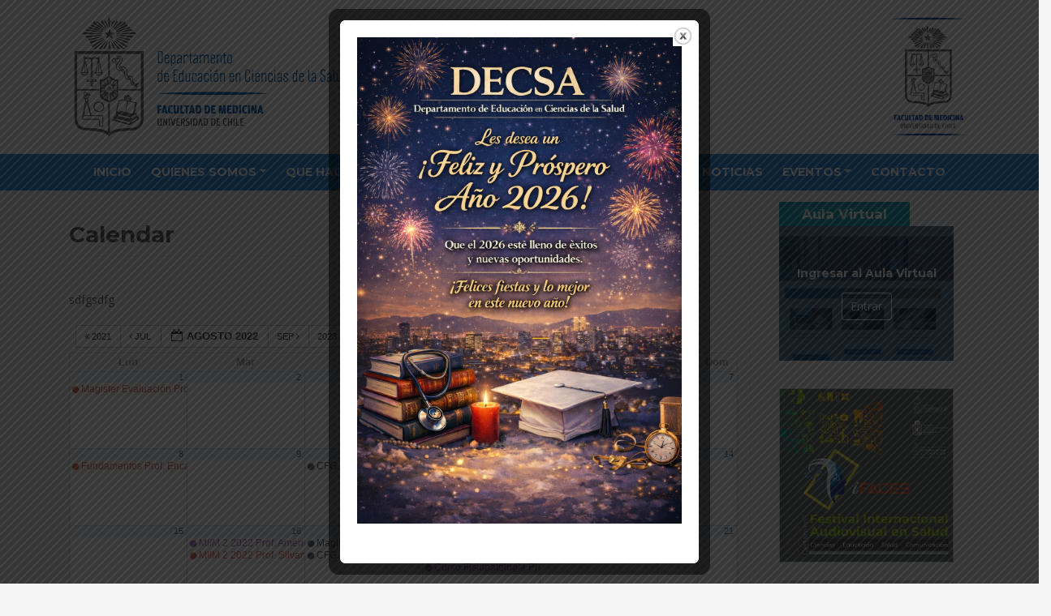

--- FILE ---
content_type: text/html; charset=UTF-8
request_url: https://decsa.uchile.cl/calendar/action~oneday/exact_date~27-8-2022/
body_size: 119521
content:
<!DOCTYPE html>
<html lang="es-CL">
<head>
    <meta charset="UTF-8">
    <meta name="viewport" content="width=device-width, initial-scale=1">
    <meta http-equiv="X-UA-Compatible" content="IE=edge">
    <link rel="profile" href="http://gmpg.org/xfn/11">
    <link rel="pingback" href="https://decsa.uchile.cl/xmlrpc.php">
<link href="https://maxcdn.bootstrapcdn.com/font-awesome/4.7.0/css/font-awesome.min.css" rel="stylesheet" integrity="sha384-wvfXpqpZZVQGK6TAh5PVlGOfQNHSoD2xbE+QkPxCAFlNEevoEH3Sl0sibVcOQVnN" crossorigin="anonymous">

<!-- Global site tag (gtag.js) - Google Analytics -->
<script async src="https://www.googletagmanager.com/gtag/js?id=UA-165164768-1"></script>
<script>
  window.dataLayer = window.dataLayer || [];
  function gtag(){dataLayer.push(arguments);}
  gtag('js', new Date());

  gtag('config', 'UA-165164768-1');
</script>

<meta name='robots' content='index, follow, max-image-preview:large, max-snippet:-1, max-video-preview:-1' />

	<!-- This site is optimized with the Yoast SEO plugin v26.6 - https://yoast.com/wordpress/plugins/seo/ -->
	<title>Calendar | DECSA</title>
	<link rel="canonical" href="https://decsa.uchile.cl/calendar/" />
	<meta property="og:locale" content="es_ES" />
	<meta property="og:type" content="article" />
	<meta property="og:title" content="Calendar | DECSA" />
	<meta property="og:description" content="sdfgsdfg" />
	<meta property="og:url" content="https://decsa.uchile.cl/calendar/" />
	<meta property="og:site_name" content="DECSA" />
	<meta property="article:modified_time" content="2022-04-20T17:05:17+00:00" />
	<meta name="twitter:card" content="summary_large_image" />
	<script type="application/ld+json" class="yoast-schema-graph">{"@context":"https://schema.org","@graph":[{"@type":"WebPage","@id":"https://decsa.uchile.cl/calendar/","url":"https://decsa.uchile.cl/calendar/","name":"Calendar | DECSA","isPartOf":{"@id":"https://decsa.uchile.cl/#website"},"datePublished":"2021-03-16T19:44:08+00:00","dateModified":"2022-04-20T17:05:17+00:00","breadcrumb":{"@id":"https://decsa.uchile.cl/calendar/#breadcrumb"},"inLanguage":"es-CL","potentialAction":[{"@type":"ReadAction","target":["https://decsa.uchile.cl/calendar/"]}]},{"@type":"BreadcrumbList","@id":"https://decsa.uchile.cl/calendar/#breadcrumb","itemListElement":[{"@type":"ListItem","position":1,"name":"Portada","item":"https://decsa.uchile.cl/"},{"@type":"ListItem","position":2,"name":"Calendar"}]},{"@type":"WebSite","@id":"https://decsa.uchile.cl/#website","url":"https://decsa.uchile.cl/","name":"DECSA","description":"Departamento de Educación en Ciencias de la Salud","potentialAction":[{"@type":"SearchAction","target":{"@type":"EntryPoint","urlTemplate":"https://decsa.uchile.cl/?s={search_term_string}"},"query-input":{"@type":"PropertyValueSpecification","valueRequired":true,"valueName":"search_term_string"}}],"inLanguage":"es-CL"}]}</script>
	<!-- / Yoast SEO plugin. -->


<link rel='dns-prefetch' href='//www.googletagmanager.com' />
<link rel="alternate" type="application/rss+xml" title="DECSA &raquo; Feed" href="https://decsa.uchile.cl/feed/" />
<link rel="alternate" type="application/rss+xml" title="DECSA &raquo; Feed de comentarios" href="https://decsa.uchile.cl/comments/feed/" />
<link rel="alternate" title="oEmbed (JSON)" type="application/json+oembed" href="https://decsa.uchile.cl/wp-json/oembed/1.0/embed?url=https%3A%2F%2Fdecsa.uchile.cl%2Fcalendar%2F" />
<link rel="alternate" title="oEmbed (XML)" type="text/xml+oembed" href="https://decsa.uchile.cl/wp-json/oembed/1.0/embed?url=https%3A%2F%2Fdecsa.uchile.cl%2Fcalendar%2F&#038;format=xml" />
<style id='wp-img-auto-sizes-contain-inline-css' type='text/css'>
img:is([sizes=auto i],[sizes^="auto," i]){contain-intrinsic-size:3000px 1500px}
/*# sourceURL=wp-img-auto-sizes-contain-inline-css */
</style>
<link rel='stylesheet' id='ai1ec_style-css' href='//decsa.uchile.cl/wp-content/plugins/all-in-one-event-calendar/public/themes-ai1ec/vortex/css/ai1ec_parsed_css.css?ver=3.0.0' type='text/css' media='all' />
<style id='wp-emoji-styles-inline-css' type='text/css'>

	img.wp-smiley, img.emoji {
		display: inline !important;
		border: none !important;
		box-shadow: none !important;
		height: 1em !important;
		width: 1em !important;
		margin: 0 0.07em !important;
		vertical-align: -0.1em !important;
		background: none !important;
		padding: 0 !important;
	}
/*# sourceURL=wp-emoji-styles-inline-css */
</style>
<link rel='stylesheet' id='wp-block-library-css' href='https://decsa.uchile.cl/wp-includes/css/dist/block-library/style.min.css?ver=6.9' type='text/css' media='all' />
<style id='global-styles-inline-css' type='text/css'>
:root{--wp--preset--aspect-ratio--square: 1;--wp--preset--aspect-ratio--4-3: 4/3;--wp--preset--aspect-ratio--3-4: 3/4;--wp--preset--aspect-ratio--3-2: 3/2;--wp--preset--aspect-ratio--2-3: 2/3;--wp--preset--aspect-ratio--16-9: 16/9;--wp--preset--aspect-ratio--9-16: 9/16;--wp--preset--color--black: #000000;--wp--preset--color--cyan-bluish-gray: #abb8c3;--wp--preset--color--white: #ffffff;--wp--preset--color--pale-pink: #f78da7;--wp--preset--color--vivid-red: #cf2e2e;--wp--preset--color--luminous-vivid-orange: #ff6900;--wp--preset--color--luminous-vivid-amber: #fcb900;--wp--preset--color--light-green-cyan: #7bdcb5;--wp--preset--color--vivid-green-cyan: #00d084;--wp--preset--color--pale-cyan-blue: #8ed1fc;--wp--preset--color--vivid-cyan-blue: #0693e3;--wp--preset--color--vivid-purple: #9b51e0;--wp--preset--gradient--vivid-cyan-blue-to-vivid-purple: linear-gradient(135deg,rgb(6,147,227) 0%,rgb(155,81,224) 100%);--wp--preset--gradient--light-green-cyan-to-vivid-green-cyan: linear-gradient(135deg,rgb(122,220,180) 0%,rgb(0,208,130) 100%);--wp--preset--gradient--luminous-vivid-amber-to-luminous-vivid-orange: linear-gradient(135deg,rgb(252,185,0) 0%,rgb(255,105,0) 100%);--wp--preset--gradient--luminous-vivid-orange-to-vivid-red: linear-gradient(135deg,rgb(255,105,0) 0%,rgb(207,46,46) 100%);--wp--preset--gradient--very-light-gray-to-cyan-bluish-gray: linear-gradient(135deg,rgb(238,238,238) 0%,rgb(169,184,195) 100%);--wp--preset--gradient--cool-to-warm-spectrum: linear-gradient(135deg,rgb(74,234,220) 0%,rgb(151,120,209) 20%,rgb(207,42,186) 40%,rgb(238,44,130) 60%,rgb(251,105,98) 80%,rgb(254,248,76) 100%);--wp--preset--gradient--blush-light-purple: linear-gradient(135deg,rgb(255,206,236) 0%,rgb(152,150,240) 100%);--wp--preset--gradient--blush-bordeaux: linear-gradient(135deg,rgb(254,205,165) 0%,rgb(254,45,45) 50%,rgb(107,0,62) 100%);--wp--preset--gradient--luminous-dusk: linear-gradient(135deg,rgb(255,203,112) 0%,rgb(199,81,192) 50%,rgb(65,88,208) 100%);--wp--preset--gradient--pale-ocean: linear-gradient(135deg,rgb(255,245,203) 0%,rgb(182,227,212) 50%,rgb(51,167,181) 100%);--wp--preset--gradient--electric-grass: linear-gradient(135deg,rgb(202,248,128) 0%,rgb(113,206,126) 100%);--wp--preset--gradient--midnight: linear-gradient(135deg,rgb(2,3,129) 0%,rgb(40,116,252) 100%);--wp--preset--font-size--small: 13px;--wp--preset--font-size--medium: 20px;--wp--preset--font-size--large: 36px;--wp--preset--font-size--x-large: 42px;--wp--preset--spacing--20: 0.44rem;--wp--preset--spacing--30: 0.67rem;--wp--preset--spacing--40: 1rem;--wp--preset--spacing--50: 1.5rem;--wp--preset--spacing--60: 2.25rem;--wp--preset--spacing--70: 3.38rem;--wp--preset--spacing--80: 5.06rem;--wp--preset--shadow--natural: 6px 6px 9px rgba(0, 0, 0, 0.2);--wp--preset--shadow--deep: 12px 12px 50px rgba(0, 0, 0, 0.4);--wp--preset--shadow--sharp: 6px 6px 0px rgba(0, 0, 0, 0.2);--wp--preset--shadow--outlined: 6px 6px 0px -3px rgb(255, 255, 255), 6px 6px rgb(0, 0, 0);--wp--preset--shadow--crisp: 6px 6px 0px rgb(0, 0, 0);}:where(.is-layout-flex){gap: 0.5em;}:where(.is-layout-grid){gap: 0.5em;}body .is-layout-flex{display: flex;}.is-layout-flex{flex-wrap: wrap;align-items: center;}.is-layout-flex > :is(*, div){margin: 0;}body .is-layout-grid{display: grid;}.is-layout-grid > :is(*, div){margin: 0;}:where(.wp-block-columns.is-layout-flex){gap: 2em;}:where(.wp-block-columns.is-layout-grid){gap: 2em;}:where(.wp-block-post-template.is-layout-flex){gap: 1.25em;}:where(.wp-block-post-template.is-layout-grid){gap: 1.25em;}.has-black-color{color: var(--wp--preset--color--black) !important;}.has-cyan-bluish-gray-color{color: var(--wp--preset--color--cyan-bluish-gray) !important;}.has-white-color{color: var(--wp--preset--color--white) !important;}.has-pale-pink-color{color: var(--wp--preset--color--pale-pink) !important;}.has-vivid-red-color{color: var(--wp--preset--color--vivid-red) !important;}.has-luminous-vivid-orange-color{color: var(--wp--preset--color--luminous-vivid-orange) !important;}.has-luminous-vivid-amber-color{color: var(--wp--preset--color--luminous-vivid-amber) !important;}.has-light-green-cyan-color{color: var(--wp--preset--color--light-green-cyan) !important;}.has-vivid-green-cyan-color{color: var(--wp--preset--color--vivid-green-cyan) !important;}.has-pale-cyan-blue-color{color: var(--wp--preset--color--pale-cyan-blue) !important;}.has-vivid-cyan-blue-color{color: var(--wp--preset--color--vivid-cyan-blue) !important;}.has-vivid-purple-color{color: var(--wp--preset--color--vivid-purple) !important;}.has-black-background-color{background-color: var(--wp--preset--color--black) !important;}.has-cyan-bluish-gray-background-color{background-color: var(--wp--preset--color--cyan-bluish-gray) !important;}.has-white-background-color{background-color: var(--wp--preset--color--white) !important;}.has-pale-pink-background-color{background-color: var(--wp--preset--color--pale-pink) !important;}.has-vivid-red-background-color{background-color: var(--wp--preset--color--vivid-red) !important;}.has-luminous-vivid-orange-background-color{background-color: var(--wp--preset--color--luminous-vivid-orange) !important;}.has-luminous-vivid-amber-background-color{background-color: var(--wp--preset--color--luminous-vivid-amber) !important;}.has-light-green-cyan-background-color{background-color: var(--wp--preset--color--light-green-cyan) !important;}.has-vivid-green-cyan-background-color{background-color: var(--wp--preset--color--vivid-green-cyan) !important;}.has-pale-cyan-blue-background-color{background-color: var(--wp--preset--color--pale-cyan-blue) !important;}.has-vivid-cyan-blue-background-color{background-color: var(--wp--preset--color--vivid-cyan-blue) !important;}.has-vivid-purple-background-color{background-color: var(--wp--preset--color--vivid-purple) !important;}.has-black-border-color{border-color: var(--wp--preset--color--black) !important;}.has-cyan-bluish-gray-border-color{border-color: var(--wp--preset--color--cyan-bluish-gray) !important;}.has-white-border-color{border-color: var(--wp--preset--color--white) !important;}.has-pale-pink-border-color{border-color: var(--wp--preset--color--pale-pink) !important;}.has-vivid-red-border-color{border-color: var(--wp--preset--color--vivid-red) !important;}.has-luminous-vivid-orange-border-color{border-color: var(--wp--preset--color--luminous-vivid-orange) !important;}.has-luminous-vivid-amber-border-color{border-color: var(--wp--preset--color--luminous-vivid-amber) !important;}.has-light-green-cyan-border-color{border-color: var(--wp--preset--color--light-green-cyan) !important;}.has-vivid-green-cyan-border-color{border-color: var(--wp--preset--color--vivid-green-cyan) !important;}.has-pale-cyan-blue-border-color{border-color: var(--wp--preset--color--pale-cyan-blue) !important;}.has-vivid-cyan-blue-border-color{border-color: var(--wp--preset--color--vivid-cyan-blue) !important;}.has-vivid-purple-border-color{border-color: var(--wp--preset--color--vivid-purple) !important;}.has-vivid-cyan-blue-to-vivid-purple-gradient-background{background: var(--wp--preset--gradient--vivid-cyan-blue-to-vivid-purple) !important;}.has-light-green-cyan-to-vivid-green-cyan-gradient-background{background: var(--wp--preset--gradient--light-green-cyan-to-vivid-green-cyan) !important;}.has-luminous-vivid-amber-to-luminous-vivid-orange-gradient-background{background: var(--wp--preset--gradient--luminous-vivid-amber-to-luminous-vivid-orange) !important;}.has-luminous-vivid-orange-to-vivid-red-gradient-background{background: var(--wp--preset--gradient--luminous-vivid-orange-to-vivid-red) !important;}.has-very-light-gray-to-cyan-bluish-gray-gradient-background{background: var(--wp--preset--gradient--very-light-gray-to-cyan-bluish-gray) !important;}.has-cool-to-warm-spectrum-gradient-background{background: var(--wp--preset--gradient--cool-to-warm-spectrum) !important;}.has-blush-light-purple-gradient-background{background: var(--wp--preset--gradient--blush-light-purple) !important;}.has-blush-bordeaux-gradient-background{background: var(--wp--preset--gradient--blush-bordeaux) !important;}.has-luminous-dusk-gradient-background{background: var(--wp--preset--gradient--luminous-dusk) !important;}.has-pale-ocean-gradient-background{background: var(--wp--preset--gradient--pale-ocean) !important;}.has-electric-grass-gradient-background{background: var(--wp--preset--gradient--electric-grass) !important;}.has-midnight-gradient-background{background: var(--wp--preset--gradient--midnight) !important;}.has-small-font-size{font-size: var(--wp--preset--font-size--small) !important;}.has-medium-font-size{font-size: var(--wp--preset--font-size--medium) !important;}.has-large-font-size{font-size: var(--wp--preset--font-size--large) !important;}.has-x-large-font-size{font-size: var(--wp--preset--font-size--x-large) !important;}
/*# sourceURL=global-styles-inline-css */
</style>

<style id='classic-theme-styles-inline-css' type='text/css'>
/*! This file is auto-generated */
.wp-block-button__link{color:#fff;background-color:#32373c;border-radius:9999px;box-shadow:none;text-decoration:none;padding:calc(.667em + 2px) calc(1.333em + 2px);font-size:1.125em}.wp-block-file__button{background:#32373c;color:#fff;text-decoration:none}
/*# sourceURL=/wp-includes/css/classic-themes.min.css */
</style>
<link rel='stylesheet' id='contact-form-7-css' href='https://decsa.uchile.cl/wp-content/plugins/contact-form-7/includes/css/styles.css?ver=6.1.4' type='text/css' media='all' />
<link rel='stylesheet' id='ypmcolorbox-css' href='https://decsa.uchile.cl/wp-content/plugins/popup-more/assets/css/colorbox/colorbox.css?ver=6.9' type='text/css' media='all' />
<link rel='stylesheet' id='wpum-frontend-css' href='https://decsa.uchile.cl/wp-content/plugins/wp-user-manager/assets/css/wpum.min.css?ver=2.9.13' type='text/css' media='all' />
<link rel='stylesheet' id='wp-bootstrap-starter-bootstrap-css-css' href='https://decsa.uchile.cl/wp-content/themes/wp-bootstrap-starter/inc/assets/css/bootstrap.min.css?ver=6.9' type='text/css' media='all' />
<link rel='stylesheet' id='wp-bootstrap-starter-fontawesome-cdn-css' href='https://decsa.uchile.cl/wp-content/themes/wp-bootstrap-starter/inc/assets/css/fontawesome.min.css?ver=6.9' type='text/css' media='all' />
<link rel='stylesheet' id='wp-bootstrap-starter-style-css' href='https://decsa.uchile.cl/wp-content/themes/wp-bootstrap-starter-hijo/style.css?ver=6.9' type='text/css' media='all' />
<link rel='stylesheet' id='wp-block-paragraph-css' href='https://decsa.uchile.cl/wp-includes/blocks/paragraph/style.min.css?ver=6.9' type='text/css' media='all' />
<script type="text/javascript" src="https://decsa.uchile.cl/wp-content/plugins/all-in-one-event-calendar/public/js_cache/calendar.js?ver=3.0.0" id="ai1ec_requirejs-js"></script>
<script type="text/javascript" src="https://decsa.uchile.cl/wp-includes/js/jquery/jquery.min.js?ver=3.7.1" id="jquery-core-js"></script>
<script type="text/javascript" src="https://decsa.uchile.cl/wp-includes/js/jquery/jquery-migrate.min.js?ver=3.4.1" id="jquery-migrate-js"></script>
<script type="text/javascript" id="YpmPopup.js-js-extra">
/* <![CDATA[ */
var YpmParams = {"ajaxNonce":"307fe742dc","ajaxurl":"https://decsa.uchile.cl/wp-admin/admin-ajax.php","homePageUrl":"https://decsa.uchile.cl/","soundsURL":"https://decsa.uchile.cl/wp-content/plugins/popup-more/assets/sounds/"};
//# sourceURL=YpmPopup.js-js-extra
/* ]]> */
</script>
<script type="text/javascript" src="https://decsa.uchile.cl/wp-content/plugins/popup-more/assets/javascript/YpmPopup.js?ver=2.6" id="YpmPopup.js-js"></script>
<script type="text/javascript" src="https://decsa.uchile.cl/wp-content/plugins/popup-more/assets/javascript/jquery.colorbox.js?ver=6.9" id="jquery.colorbox-js"></script>
<script type="text/javascript" src="https://decsa.uchile.cl/wp-content/plugins/popup-more/assets/javascript/YpmObserver.js?ver=6.9" id="YpmObserver-js"></script>

<!-- Fragmento de código de la etiqueta de Google (gtag.js) agregada por Site Kit -->
<!-- Fragmento de código de Google Analytics agregado por Site Kit -->
<script type="text/javascript" src="https://www.googletagmanager.com/gtag/js?id=GT-NC6VN45" id="google_gtagjs-js" async></script>
<script type="text/javascript" id="google_gtagjs-js-after">
/* <![CDATA[ */
window.dataLayer = window.dataLayer || [];function gtag(){dataLayer.push(arguments);}
gtag("set","linker",{"domains":["decsa.uchile.cl"]});
gtag("js", new Date());
gtag("set", "developer_id.dZTNiMT", true);
gtag("config", "GT-NC6VN45");
//# sourceURL=google_gtagjs-js-after
/* ]]> */
</script>
<link rel="https://api.w.org/" href="https://decsa.uchile.cl/wp-json/" /><link rel="alternate" title="JSON" type="application/json" href="https://decsa.uchile.cl/wp-json/wp/v2/pages/3059" /><link rel="EditURI" type="application/rsd+xml" title="RSD" href="https://decsa.uchile.cl/xmlrpc.php?rsd" />
<meta name="generator" content="WordPress 6.9" />
<link rel='shortlink' href='https://decsa.uchile.cl/?p=3059' />
<meta name="generator" content="Site Kit by Google 1.168.0" /><link rel="pingback" href="https://decsa.uchile.cl/xmlrpc.php">    <style type="text/css">
        #page-sub-header { background: #fff; }
    </style>
    <style type="text/css">.recentcomments a{display:inline !important;padding:0 !important;margin:0 !important;}</style><script type='text/javascript'>
					function ypmAddEvent(element, eventName, fn) {
		                if (element.addEventListener)
		                    element.addEventListener(eventName, fn, false);
		                else if (element.attachEvent)
		                    element.attachEvent('on' + eventName, fn);
	                }
	                YPM_IDS = [];
	                YPM_DATA = [];
	               
	                </script><link rel="icon" href="https://decsa.uchile.cl/wp-content/uploads/cropped-d-1-32x32.png" sizes="32x32" />
<link rel="icon" href="https://decsa.uchile.cl/wp-content/uploads/cropped-d-1-192x192.png" sizes="192x192" />
<link rel="apple-touch-icon" href="https://decsa.uchile.cl/wp-content/uploads/cropped-d-1-180x180.png" />
<meta name="msapplication-TileImage" content="https://decsa.uchile.cl/wp-content/uploads/cropped-d-1-270x270.png" />
</head>

<body class="wp-singular page-template-default page page-id-3059 wp-theme-wp-bootstrap-starter wp-child-theme-wp-bootstrap-starter-hijo">
<header>
   <div class="container">
      <div class="row brand align-items-top justify-content-between">
        <div class="logo"><img src="http://decsa.uchile.cl/wp-content/uploads/logo-decsa.png" /></div>
        <div class="logo"><img src="http://decsa.uchile.cl/wp-content/uploads/logo-facmed.png" /></div>
      </div>
   </div>

      <div class="row menu justify-content-center">
   <nav class="navbar navbar-expand-xl p-0">
                <button class="navbar-toggler" type="button" data-toggle="collapse" data-target="#main-nav" aria-controls="" aria-expanded="false" aria-label="Toggle navigation">
                    <i class="fa fa-bars navbar-toggler-icon d-flex justify-content-center align-items-center" aria-hidden="true"></i>
                </button>

                <div id="main-nav" class="collapse navbar-collapse justify-content-center"><ul id="menu-menu-1" class="navbar-nav"><li itemscope="itemscope" itemtype="https://www.schema.org/SiteNavigationElement" id="menu-item-5678" class="menu-item menu-item-type-custom menu-item-object-custom menu-item-home menu-item-5678 nav-item"><a title="Inicio" href="https://decsa.uchile.cl/" class="nav-link">Inicio</a></li>
<li itemscope="itemscope" itemtype="https://www.schema.org/SiteNavigationElement" id="menu-item-5683" class="menu-item menu-item-type-custom menu-item-object-custom menu-item-has-children dropdown menu-item-5683 nav-item"><a title="Quienes Somos" href="#" data-toggle="dropdown" aria-haspopup="true" aria-expanded="false" class="dropdown-toggle nav-link" id="menu-item-dropdown-5683">Quienes Somos</a>
<ul class="dropdown-menu" aria-labelledby="menu-item-dropdown-5683" role="menu">
	<li itemscope="itemscope" itemtype="https://www.schema.org/SiteNavigationElement" id="menu-item-5682" class="menu-item menu-item-type-post_type menu-item-object-page menu-item-5682 nav-item"><a title="Presentación" href="https://decsa.uchile.cl/presentacion/" class="dropdown-item">Presentación</a></li>
	<li itemscope="itemscope" itemtype="https://www.schema.org/SiteNavigationElement" id="menu-item-5680" class="menu-item menu-item-type-post_type menu-item-object-page menu-item-5680 nav-item"><a title="Nuestra Historia" href="https://decsa.uchile.cl/nuestra-historia/" class="dropdown-item">Nuestra Historia</a></li>
	<li itemscope="itemscope" itemtype="https://www.schema.org/SiteNavigationElement" id="menu-item-5679" class="menu-item menu-item-type-post_type menu-item-object-page menu-item-5679 nav-item"><a title="Cuerpo Académico" href="https://decsa.uchile.cl/cuerpo-academico/" class="dropdown-item">Cuerpo Académico</a></li>
	<li itemscope="itemscope" itemtype="https://www.schema.org/SiteNavigationElement" id="menu-item-5681" class="menu-item menu-item-type-post_type menu-item-object-page menu-item-5681 nav-item"><a title="Personal de colaboración" href="https://decsa.uchile.cl/personal-de-colaboracion/" class="dropdown-item">Personal de colaboración</a></li>
</ul>
</li>
<li itemscope="itemscope" itemtype="https://www.schema.org/SiteNavigationElement" id="menu-item-5684" class="menu-item menu-item-type-custom menu-item-object-custom menu-item-has-children dropdown menu-item-5684 nav-item"><a title="Que Hacemos" href="#" data-toggle="dropdown" aria-haspopup="true" aria-expanded="false" class="dropdown-toggle nav-link" id="menu-item-dropdown-5684">Que Hacemos</a>
<ul class="dropdown-menu" aria-labelledby="menu-item-dropdown-5684" role="menu">
	<li itemscope="itemscope" itemtype="https://www.schema.org/SiteNavigationElement" id="menu-item-5687" class="menu-item menu-item-type-post_type menu-item-object-page menu-item-5687 nav-item"><a title="Programas" href="https://decsa.uchile.cl/programas/" class="dropdown-item">Programas</a></li>
	<li itemscope="itemscope" itemtype="https://www.schema.org/SiteNavigationElement" id="menu-item-5685" class="menu-item menu-item-type-post_type menu-item-object-page menu-item-5685 nav-item"><a title="Asesoría" href="https://decsa.uchile.cl/asesoria/" class="dropdown-item">Asesoría</a></li>
</ul>
</li>
<li itemscope="itemscope" itemtype="https://www.schema.org/SiteNavigationElement" id="menu-item-5688" class="menu-item menu-item-type-custom menu-item-object-custom menu-item-has-children dropdown menu-item-5688 nav-item"><a title="Investigación" href="#" data-toggle="dropdown" aria-haspopup="true" aria-expanded="false" class="dropdown-toggle nav-link" id="menu-item-dropdown-5688">Investigación</a>
<ul class="dropdown-menu" aria-labelledby="menu-item-dropdown-5688" role="menu">
	<li itemscope="itemscope" itemtype="https://www.schema.org/SiteNavigationElement" id="menu-item-5690" class="menu-item menu-item-type-post_type menu-item-object-page menu-item-5690 nav-item"><a title="Publicaciones" href="https://decsa.uchile.cl/publicaciones/" class="dropdown-item">Publicaciones</a></li>
	<li itemscope="itemscope" itemtype="https://www.schema.org/SiteNavigationElement" id="menu-item-5689" class="menu-item menu-item-type-post_type menu-item-object-page menu-item-5689 nav-item"><a title="Líneas de Investigación" href="https://decsa.uchile.cl/lineas-de-investigacion/" class="dropdown-item">Líneas de Investigación</a></li>
</ul>
</li>
<li itemscope="itemscope" itemtype="https://www.schema.org/SiteNavigationElement" id="menu-item-5691" class="menu-item menu-item-type-post_type menu-item-object-page menu-item-5691 nav-item"><a title="UCEAS" href="https://decsa.uchile.cl/uceas/" class="nav-link">UCEAS</a></li>
<li itemscope="itemscope" itemtype="https://www.schema.org/SiteNavigationElement" id="menu-item-5693" class="menu-item menu-item-type-custom menu-item-object-custom menu-item-has-children dropdown menu-item-5693 nav-item"><a title="Biblioteca" href="#" data-toggle="dropdown" aria-haspopup="true" aria-expanded="false" class="dropdown-toggle nav-link" id="menu-item-dropdown-5693">Biblioteca</a>
<ul class="dropdown-menu" aria-labelledby="menu-item-dropdown-5693" role="menu">
	<li itemscope="itemscope" itemtype="https://www.schema.org/SiteNavigationElement" id="menu-item-5698" class="menu-item menu-item-type-post_type menu-item-object-page menu-item-5698 nav-item"><a title="Libros Disponibles" href="https://decsa.uchile.cl/libros-disponibles/" class="dropdown-item">Libros Disponibles</a></li>
	<li itemscope="itemscope" itemtype="https://www.schema.org/SiteNavigationElement" id="menu-item-5695" class="menu-item menu-item-type-post_type menu-item-object-page menu-item-5695 nav-item"><a title="Tesis Alumnos de Magíster" href="https://decsa.uchile.cl/tesis-alumnos-de-magister/" class="dropdown-item">Tesis Alumnos de Magíster</a></li>
	<li itemscope="itemscope" itemtype="https://www.schema.org/SiteNavigationElement" id="menu-item-5696" class="menu-item menu-item-type-post_type menu-item-object-page menu-item-5696 nav-item"><a title="Documentos de Interés" href="https://decsa.uchile.cl/documentos-de-interes/" class="dropdown-item">Documentos de Interés</a></li>
	<li itemscope="itemscope" itemtype="https://www.schema.org/SiteNavigationElement" id="menu-item-5697" class="menu-item menu-item-type-post_type menu-item-object-page menu-item-5697 nav-item"><a title="Enlaces de Interés" href="https://decsa.uchile.cl/enlaces-de-interes/" class="dropdown-item">Enlaces de Interés</a></li>
</ul>
</li>
<li itemscope="itemscope" itemtype="https://www.schema.org/SiteNavigationElement" id="menu-item-5699" class="menu-item menu-item-type-taxonomy menu-item-object-category menu-item-5699 nav-item"><a title="Noticias" href="https://decsa.uchile.cl/categoria/noticias/" class="nav-link">Noticias</a></li>
<li itemscope="itemscope" itemtype="https://www.schema.org/SiteNavigationElement" id="menu-item-5694" class="menu-item menu-item-type-custom menu-item-object-custom menu-item-has-children dropdown menu-item-5694 nav-item"><a title="Eventos" href="#" data-toggle="dropdown" aria-haspopup="true" aria-expanded="false" class="dropdown-toggle nav-link" id="menu-item-dropdown-5694">Eventos</a>
<ul class="dropdown-menu" aria-labelledby="menu-item-dropdown-5694" role="menu">
	<li itemscope="itemscope" itemtype="https://www.schema.org/SiteNavigationElement" id="menu-item-5701" class="menu-item menu-item-type-custom menu-item-object-custom menu-item-5701 nav-item"><a title="Jornadas de Educación" href="https://decsa.uchile.cl/jornadas/" class="dropdown-item">Jornadas de Educación</a></li>
	<li itemscope="itemscope" itemtype="https://www.schema.org/SiteNavigationElement" id="menu-item-5700" class="menu-item menu-item-type-custom menu-item-object-custom menu-item-5700 nav-item"><a title="Festival Audiovisual iFACES" href="https://www.festivalifaces.cl/" class="dropdown-item">Festival Audiovisual iFACES</a></li>
</ul>
</li>
<li itemscope="itemscope" itemtype="https://www.schema.org/SiteNavigationElement" id="menu-item-5702" class="menu-item menu-item-type-post_type menu-item-object-page menu-item-5702 nav-item"><a title="Contacto" href="https://decsa.uchile.cl/contacto/" class="nav-link">Contacto</a></li>
</ul></div>
            </nav>
      </div>
</header>

<div id="page" class="site">
<section id="primary" class="pt-3">
   <div class="container">
      <div class="row align-items-stretch">
         <div class="col-sm-9 bdr">

		
   <article id="post-3059" class="post-3059 page type-page status-publish hentry">
      <header class="header titulo">
      <h1 class="entry-title">Calendar</h1>
      </header>

      <section class="entry-content">
      <p></p>
      <!-- START All-in-One Event Calendar Plugin - Version 3.0.0 -->
<div id="ai1ec-container"
	 class="ai1ec-main-container ">
	
<p>sdfgsdfg</p>

	<div id="ai1ec-calendar" class="timely ai1ec-calendar">
					
						<div class="timely ai1ec-calendar-toolbar ai1ec-clearfix
		">
		<ul class="ai1ec-nav ai1ec-nav-pills ai1ec-pull-left ai1ec-filters">
			<li class="ai1ec-dropdown ai1ec-category-filter ai1ec-cat-filter
	"
	data-slug="cat">
	<a class="ai1ec-dropdown-toggle" data-toggle="ai1ec-dropdown">
		<i class="ai1ec-fa ai1ec-fa-folder-open"></i>
		<span class="ai1ec-clear-filter ai1ec-tooltip-trigger"
			data-href="https://decsa.uchile.cl/calendar/action~oneday/exact_date~1661572800/request_format~json/"
			data-type="json"
			title="Clear category filter">
			<i class="ai1ec-fa ai1ec-fa-times-circle"></i>
		</span>
		Categories
		<span class="ai1ec-caret"></span>
	</a>
	<div class="ai1ec-dropdown-menu">
					<div data-term="7"
				>
				<a class="ai1ec-load-view ai1ec-category ai1ec-cat"
										data-type="json"
					href="https://decsa.uchile.cl/calendar/action~oneday/exact_date~1661572800/request_format~json/cat_ids~7/">
											<span class="ai1ec-color-swatch ai1ec-tooltip-trigger" style="background:#e74d3c" title="Sala 01"></span>
										Sala 01
				</a>
			</div>
					<div data-term="8"
				>
				<a class="ai1ec-load-view ai1ec-category ai1ec-cat"
										data-type="json"
					href="https://decsa.uchile.cl/calendar/action~oneday/exact_date~1661572800/request_format~json/cat_ids~8/">
											<span class="ai1ec-color-swatch ai1ec-tooltip-trigger" style="background:#9c59b6" title="Sala 02"></span>
										Sala 02
				</a>
			</div>
					<div data-term="9"
				>
				<a class="ai1ec-load-view ai1ec-category ai1ec-cat"
										data-type="json"
					href="https://decsa.uchile.cl/calendar/action~oneday/exact_date~1661572800/request_format~json/cat_ids~9/">
											<span class="ai1ec-color-swatch ai1ec-tooltip-trigger" style="background:#7ca633" title="Sala 14"></span>
										Sala 14
				</a>
			</div>
					<div data-term="15"
				>
				<a class="ai1ec-load-view ai1ec-category ai1ec-cat"
										data-type="json"
					href="https://decsa.uchile.cl/calendar/action~oneday/exact_date~1661572800/request_format~json/cat_ids~15/">
											<span class="ai1ec-color-swatch ai1ec-tooltip-trigger" style="background:#0d0d2a" title="Sala 17"></span>
										Sala 17
				</a>
			</div>
					<div data-term="10"
				>
				<a class="ai1ec-load-view ai1ec-category ai1ec-cat"
										data-type="json"
					href="https://decsa.uchile.cl/calendar/action~oneday/exact_date~1661572800/request_format~json/cat_ids~10/">
											<span class="ai1ec-color-swatch ai1ec-tooltip-trigger" style="background:#3a4e62" title="Sala 18"></span>
										Sala 18
				</a>
			</div>
			</div>
</li>


			
					</ul>
		<div class="ai1ec-pull-right">
					
				</div>
	</div>
		<div id="ai1ec-calendar-view-container"
			 class="ai1ec-calendar-view-container">
			<div id="ai1ec-calendar-view-loading"
				 class="ai1ec-loading ai1ec-calendar-view-loading"></div>
			<div id="ai1ec-calendar-view" class="ai1ec-calendar-view">
				<div class="ai1ec-clearfix">
	
	<div class="ai1ec-title-buttons ai1ec-btn-toolbar">
		
		<div class="ai1ec-pagination ai1ec-btn-group">
						<a class="ai1ec-prev-year ai1ec-load-view ai1ec-btn ai1ec-btn-sm
				ai1ec-btn-default "
				data-type="json"
				href="https&#x3A;&#x2F;&#x2F;decsa.uchile.cl&#x2F;calendar&#x2F;action&#x7E;oneday&#x2F;exact_date&#x7E;1627790400&#x2F;request_format&#x7E;json&#x2F;">
				<i class="ai1ec-fa ai1ec-fa-angle-double-left"></i> 2021
			</a>
								<a class="ai1ec-prev-month ai1ec-load-view ai1ec-btn ai1ec-btn-sm
				ai1ec-btn-default "
				data-type="json"
				href="https&#x3A;&#x2F;&#x2F;decsa.uchile.cl&#x2F;calendar&#x2F;action&#x7E;oneday&#x2F;exact_date&#x7E;1656648000&#x2F;request_format&#x7E;json&#x2F;">
				<i class="ai1ec-fa ai1ec-fa-angle-left"></i> Jul
			</a>
								<a
	class="ai1ec-minical-trigger ai1ec-btn ai1ec-btn-sm ai1ec-btn-default
    ai1ec-tooltip-trigger"
			data-date="1/8/2022"
			data-date-format="d/m/yyyy"
			data-date-weekstart="1"
			href="#"
			data-href="https://decsa.uchile.cl/calendar/action~oneday/exact_date~__DATE__/"
			data-lang="es-CL"
		data-type="json"
	title="Choose a date using calendar"
	>
	<i class="ai1ec-fa ai1ec-fa-calendar-o ai1ec-fa-fw ai1ec-fa-lg"></i>
  <span class="ai1ec-calendar-title">Agosto 2022</span>
  <span class="ai1ec-calendar-title-short"></span>
</a>

								<a class="ai1ec-next-month ai1ec-load-view ai1ec-btn ai1ec-btn-sm
				ai1ec-btn-default "
				data-type="json"
				href="https&#x3A;&#x2F;&#x2F;decsa.uchile.cl&#x2F;calendar&#x2F;action&#x7E;oneday&#x2F;exact_date&#x7E;1662004800&#x2F;request_format&#x7E;json&#x2F;">
				Sep <i class="ai1ec-fa ai1ec-fa-angle-right"></i>
			</a>
								<a class="ai1ec-next-year ai1ec-load-view ai1ec-btn ai1ec-btn-sm
				ai1ec-btn-default "
				data-type="json"
				href="https&#x3A;&#x2F;&#x2F;decsa.uchile.cl&#x2F;calendar&#x2F;action&#x7E;oneday&#x2F;exact_date&#x7E;1690862400&#x2F;request_format&#x7E;json&#x2F;">
				2023 <i class="ai1ec-fa ai1ec-fa-angle-double-right"></i>
			</a>
			</div>

		
					
			</div>
			
	</div>


<table class="ai1ec-month-view ai1ec-popover-boundary
		">
	<thead>
		<tr>
							<th scope="col" class="ai1ec-weekday">Lun</th>
							<th scope="col" class="ai1ec-weekday">Mar</th>
							<th scope="col" class="ai1ec-weekday">Mié</th>
							<th scope="col" class="ai1ec-weekday">Jue</th>
							<th scope="col" class="ai1ec-weekday">Vie</th>
							<th scope="col" class="ai1ec-weekday">Sáb</th>
							<th scope="col" class="ai1ec-weekday">Dom</th>
					</tr>
	</thead>
	<tbody>
								<tr class="ai1ec-week">
				
											<td >
																						<div class="ai1ec-day-stretcher"></div>
															
							<div class="ai1ec-day">
								<div class="ai1ec-date">
									<a class="ai1ec-load-view"
										data-type="json"
										href="https&#x3A;&#x2F;&#x2F;decsa.uchile.cl&#x2F;calendar&#x2F;action&#x7E;oneday&#x2F;exact_date&#x7E;1-8-2022&#x2F;"
										>1</a>
								</div>

																	<a href="https&#x3A;&#x2F;&#x2F;decsa.uchile.cl&#x2F;event&#x2F;magister-evaluacion-prof-encargada-natasha-kunakov&#x2F;&#x3F;instance_id&#x3D;738"
																				data-instance-id="738"
										class="ai1ec-event-container ai1ec-load-event
											ai1ec-popup-trigger
											ai1ec-event-id-3740
											ai1ec-event-instance-id-738
																						"
										>

										<div class="ai1ec-event"
											 style="color&#x3A;&#x20;&#x23;e74d3c&#x20;&#x21;important&#x3B;"
											>
											<span class="ai1ec-event-title">
												Magister Evaluación Prof   Encargada Natasha Kunakov
											</span>
																							<span class="ai1ec-event-time">
													9:00 pm
												</span>
																					</div>
									</a>

									<div class="ai1ec-popover ai1ec-popup ai1ec-popup-in-month-view
									            ai1ec-event-id-3740
									            ai1ec-event-instance-id-738
									            >
									            ">
																					<div class="ai1ec-color-swatches"><span class="ai1ec-color-swatch ai1ec-tooltip-trigger" style="background:#e74d3c" title="Sala 01"></span></div>
																				<span class="ai1ec-popup-title">
											<a class="ai1ec-load-event"
												href="https&#x3A;&#x2F;&#x2F;decsa.uchile.cl&#x2F;event&#x2F;magister-evaluacion-prof-encargada-natasha-kunakov&#x2F;&#x3F;instance_id&#x3D;738"
												>Magister Evaluación Prof   Encargada Natasha Kunakov</a>
																					</span>

										
										<div class="ai1ec-event-time">
											Ago 1 @ 9:00 pm – 6:00 pm
										</div>

										<a class="ai1ec-load-event"
											href="https&#x3A;&#x2F;&#x2F;decsa.uchile.cl&#x2F;event&#x2F;magister-evaluacion-prof-encargada-natasha-kunakov&#x2F;&#x3F;instance_id&#x3D;738">
											
										</a>
										<div class="ai1ec-sas-actions ai1ec-btn-group ai1ec-clearfix">
	<a href="#" target="_blank" class="ai1ec-sas-action ai1ec-btn ai1ec-btn-primary
			ai1ec-btn-xs			ai1ec-btn-sm ai1ec-sas-action-tickets">
			<i class="ai1ec-fa ai1ec-fa-ticket"></i>
			<span class="ai1ec-hidden-xs">Tickets</span>
		</a>
	</div>


																					<div class="ai1ec-popup-excerpt">&nbsp;</div>
																			</div>
															</div>
						</td>
					 
				
											<td >
														
							<div class="ai1ec-day">
								<div class="ai1ec-date">
									<a class="ai1ec-load-view"
										data-type="json"
										href="https&#x3A;&#x2F;&#x2F;decsa.uchile.cl&#x2F;calendar&#x2F;action&#x7E;oneday&#x2F;exact_date&#x7E;2-8-2022&#x2F;"
										>2</a>
								</div>

															</div>
						</td>
					 
				
											<td >
														
							<div class="ai1ec-day">
								<div class="ai1ec-date">
									<a class="ai1ec-load-view"
										data-type="json"
										href="https&#x3A;&#x2F;&#x2F;decsa.uchile.cl&#x2F;calendar&#x2F;action&#x7E;oneday&#x2F;exact_date&#x7E;3-8-2022&#x2F;"
										>3</a>
								</div>

															</div>
						</td>
					 
				
											<td >
														
							<div class="ai1ec-day">
								<div class="ai1ec-date">
									<a class="ai1ec-load-view"
										data-type="json"
										href="https&#x3A;&#x2F;&#x2F;decsa.uchile.cl&#x2F;calendar&#x2F;action&#x7E;oneday&#x2F;exact_date&#x7E;4-8-2022&#x2F;"
										>4</a>
								</div>

																	<a href="https&#x3A;&#x2F;&#x2F;decsa.uchile.cl&#x2F;event&#x2F;mim-2-encargada-prof-espinoza&#x2F;&#x3F;instance_id&#x3D;755"
																				data-instance-id="755"
										class="ai1ec-event-container ai1ec-load-event
											ai1ec-popup-trigger
											ai1ec-event-id-3747
											ai1ec-event-instance-id-755
																						"
										>

										<div class="ai1ec-event"
											 style="color&#x3A;&#x20;&#x23;9c59b6&#x20;&#x21;important&#x3B;"
											>
											<span class="ai1ec-event-title">
												MIM 2 Encargada Prof. Espinoza.
											</span>
																							<span class="ai1ec-event-time">
													3:00 pm
												</span>
																					</div>
									</a>

									<div class="ai1ec-popover ai1ec-popup ai1ec-popup-in-month-view
									            ai1ec-event-id-3747
									            ai1ec-event-instance-id-755
									            >
									            ">
																					<div class="ai1ec-color-swatches"><span class="ai1ec-color-swatch ai1ec-tooltip-trigger" style="background:#9c59b6" title="Sala 02"></span></div>
																				<span class="ai1ec-popup-title">
											<a class="ai1ec-load-event"
												href="https&#x3A;&#x2F;&#x2F;decsa.uchile.cl&#x2F;event&#x2F;mim-2-encargada-prof-espinoza&#x2F;&#x3F;instance_id&#x3D;755"
												>MIM 2 Encargada Prof. Espinoza.</a>
																					</span>

										
										<div class="ai1ec-event-time">
											Ago 4 @ 3:00 pm – 5:30 pm
										</div>

										<a class="ai1ec-load-event"
											href="https&#x3A;&#x2F;&#x2F;decsa.uchile.cl&#x2F;event&#x2F;mim-2-encargada-prof-espinoza&#x2F;&#x3F;instance_id&#x3D;755">
											
										</a>
										<div class="ai1ec-sas-actions ai1ec-btn-group ai1ec-clearfix">
	<a href="#" target="_blank" class="ai1ec-sas-action ai1ec-btn ai1ec-btn-primary
			ai1ec-btn-xs			ai1ec-btn-sm ai1ec-sas-action-tickets">
			<i class="ai1ec-fa ai1ec-fa-ticket"></i>
			<span class="ai1ec-hidden-xs">Tickets</span>
		</a>
	</div>


																					<div class="ai1ec-popup-excerpt">Data y Sonido.</div>
																			</div>
															</div>
						</td>
					 
				
											<td >
														
							<div class="ai1ec-day">
								<div class="ai1ec-date">
									<a class="ai1ec-load-view"
										data-type="json"
										href="https&#x3A;&#x2F;&#x2F;decsa.uchile.cl&#x2F;calendar&#x2F;action&#x7E;oneday&#x2F;exact_date&#x7E;5-8-2022&#x2F;"
										>5</a>
								</div>

															</div>
						</td>
					 
				
											<td >
														
							<div class="ai1ec-day">
								<div class="ai1ec-date">
									<a class="ai1ec-load-view"
										data-type="json"
										href="https&#x3A;&#x2F;&#x2F;decsa.uchile.cl&#x2F;calendar&#x2F;action&#x7E;oneday&#x2F;exact_date&#x7E;6-8-2022&#x2F;"
										>6</a>
								</div>

															</div>
						</td>
					 
				
											<td >
														
							<div class="ai1ec-day">
								<div class="ai1ec-date">
									<a class="ai1ec-load-view"
										data-type="json"
										href="https&#x3A;&#x2F;&#x2F;decsa.uchile.cl&#x2F;calendar&#x2F;action&#x7E;oneday&#x2F;exact_date&#x7E;7-8-2022&#x2F;"
										>7</a>
								</div>

															</div>
						</td>
					 
				 			</tr>
								<tr class="ai1ec-week">
				
											<td >
																						<div class="ai1ec-day-stretcher"></div>
															
							<div class="ai1ec-day">
								<div class="ai1ec-date">
									<a class="ai1ec-load-view"
										data-type="json"
										href="https&#x3A;&#x2F;&#x2F;decsa.uchile.cl&#x2F;calendar&#x2F;action&#x7E;oneday&#x2F;exact_date&#x7E;8-8-2022&#x2F;"
										>8</a>
								</div>

																	<a href="https&#x3A;&#x2F;&#x2F;decsa.uchile.cl&#x2F;event&#x2F;fundamentos-prof-encargado-martin-saavedra&#x2F;&#x3F;instance_id&#x3D;739"
																				data-instance-id="739"
										class="ai1ec-event-container ai1ec-load-event
											ai1ec-popup-trigger
											ai1ec-event-id-3741
											ai1ec-event-instance-id-739
																						"
										>

										<div class="ai1ec-event"
											 style="color&#x3A;&#x20;&#x23;e74d3c&#x20;&#x21;important&#x3B;"
											>
											<span class="ai1ec-event-title">
												Fundamentos Prof. Encargado Martín Saavedra
											</span>
																							<span class="ai1ec-event-time">
													9:00 pm
												</span>
																					</div>
									</a>

									<div class="ai1ec-popover ai1ec-popup ai1ec-popup-in-month-view
									            ai1ec-event-id-3741
									            ai1ec-event-instance-id-739
									            >
									            ">
																					<div class="ai1ec-color-swatches"><span class="ai1ec-color-swatch ai1ec-tooltip-trigger" style="background:#e74d3c" title="Sala 01"></span></div>
																				<span class="ai1ec-popup-title">
											<a class="ai1ec-load-event"
												href="https&#x3A;&#x2F;&#x2F;decsa.uchile.cl&#x2F;event&#x2F;fundamentos-prof-encargado-martin-saavedra&#x2F;&#x3F;instance_id&#x3D;739"
												>Fundamentos Prof. Encargado Martín Saavedra</a>
																					</span>

										
										<div class="ai1ec-event-time">
											Ago 8 @ 9:00 pm – 6:00 pm
										</div>

										<a class="ai1ec-load-event"
											href="https&#x3A;&#x2F;&#x2F;decsa.uchile.cl&#x2F;event&#x2F;fundamentos-prof-encargado-martin-saavedra&#x2F;&#x3F;instance_id&#x3D;739">
											
										</a>
										<div class="ai1ec-sas-actions ai1ec-btn-group ai1ec-clearfix">
	<a href="#" target="_blank" class="ai1ec-sas-action ai1ec-btn ai1ec-btn-primary
			ai1ec-btn-xs			ai1ec-btn-sm ai1ec-sas-action-tickets">
			<i class="ai1ec-fa ai1ec-fa-ticket"></i>
			<span class="ai1ec-hidden-xs">Tickets</span>
		</a>
	</div>


																					<div class="ai1ec-popup-excerpt">&nbsp;</div>
																			</div>
															</div>
						</td>
					 
				
											<td >
														
							<div class="ai1ec-day">
								<div class="ai1ec-date">
									<a class="ai1ec-load-view"
										data-type="json"
										href="https&#x3A;&#x2F;&#x2F;decsa.uchile.cl&#x2F;calendar&#x2F;action&#x7E;oneday&#x2F;exact_date&#x7E;9-8-2022&#x2F;"
										>9</a>
								</div>

															</div>
						</td>
					 
				
											<td >
														
							<div class="ai1ec-day">
								<div class="ai1ec-date">
									<a class="ai1ec-load-view"
										data-type="json"
										href="https&#x3A;&#x2F;&#x2F;decsa.uchile.cl&#x2F;calendar&#x2F;action&#x7E;oneday&#x2F;exact_date&#x7E;10-8-2022&#x2F;"
										>10</a>
								</div>

																	<a href="https&#x3A;&#x2F;&#x2F;decsa.uchile.cl&#x2F;event&#x2F;cfg-agnosticismo-prof-ricardo-lopez-3&#x2F;&#x3F;instance_id&#x3D;719"
																				data-instance-id="719"
										class="ai1ec-event-container ai1ec-load-event
											ai1ec-popup-trigger
											ai1ec-event-id-3710
											ai1ec-event-instance-id-719
																						"
										>

										<div class="ai1ec-event"
											 style="color&#x3A;&#x20;&#x23;3a4e62&#x20;&#x21;important&#x3B;"
											>
											<span class="ai1ec-event-title">
												CFG. Agnosticismo Prof. Ricardo López.
											</span>
																							<span class="ai1ec-event-time">
													3:00 pm
												</span>
																					</div>
									</a>

									<div class="ai1ec-popover ai1ec-popup ai1ec-popup-in-month-view
									            ai1ec-event-id-3710
									            ai1ec-event-instance-id-719
									            >
									            ">
																					<div class="ai1ec-color-swatches"><span class="ai1ec-color-swatch ai1ec-tooltip-trigger" style="background:#3a4e62" title="Sala 18"></span></div>
																				<span class="ai1ec-popup-title">
											<a class="ai1ec-load-event"
												href="https&#x3A;&#x2F;&#x2F;decsa.uchile.cl&#x2F;event&#x2F;cfg-agnosticismo-prof-ricardo-lopez-3&#x2F;&#x3F;instance_id&#x3D;719"
												>CFG. Agnosticismo Prof. Ricardo López.</a>
																					</span>

										
										<div class="ai1ec-event-time">
											Ago 10 @ 3:00 pm – 4:30 pm
										</div>

										<a class="ai1ec-load-event"
											href="https&#x3A;&#x2F;&#x2F;decsa.uchile.cl&#x2F;event&#x2F;cfg-agnosticismo-prof-ricardo-lopez-3&#x2F;&#x3F;instance_id&#x3D;719">
											
										</a>
										<div class="ai1ec-sas-actions ai1ec-btn-group ai1ec-clearfix">
	<a href="#" target="_blank" class="ai1ec-sas-action ai1ec-btn ai1ec-btn-primary
			ai1ec-btn-xs			ai1ec-btn-sm ai1ec-sas-action-tickets">
			<i class="ai1ec-fa ai1ec-fa-ticket"></i>
			<span class="ai1ec-hidden-xs">Tickets</span>
		</a>
	</div>


																					<div class="ai1ec-popup-excerpt">&nbsp;</div>
																			</div>
															</div>
						</td>
					 
				
											<td >
														
							<div class="ai1ec-day">
								<div class="ai1ec-date">
									<a class="ai1ec-load-view"
										data-type="json"
										href="https&#x3A;&#x2F;&#x2F;decsa.uchile.cl&#x2F;calendar&#x2F;action&#x7E;oneday&#x2F;exact_date&#x7E;11-8-2022&#x2F;"
										>11</a>
								</div>

																	<a href="https&#x3A;&#x2F;&#x2F;decsa.uchile.cl&#x2F;event&#x2F;ecuentro-grupal-alumnos-prof-encargada-marcela-antunez&#x2F;&#x3F;instance_id&#x3D;778"
																				data-instance-id="778"
										class="ai1ec-event-container ai1ec-load-event
											ai1ec-popup-trigger
											ai1ec-event-id-3759
											ai1ec-event-instance-id-778
																						"
										>

										<div class="ai1ec-event"
											 style="color&#x3A;&#x20;&#x23;e74d3c&#x20;&#x21;important&#x3B;"
											>
											<span class="ai1ec-event-title">
												Ecuentro Grupal Alumnos. Prof. encargada Marcela Antúnez
											</span>
																							<span class="ai1ec-event-time">
													2:00 pm
												</span>
																					</div>
									</a>

									<div class="ai1ec-popover ai1ec-popup ai1ec-popup-in-month-view
									            ai1ec-event-id-3759
									            ai1ec-event-instance-id-778
									            >
									            ">
																					<div class="ai1ec-color-swatches"><span class="ai1ec-color-swatch ai1ec-tooltip-trigger" style="background:#e74d3c" title="Sala 01"></span></div>
																				<span class="ai1ec-popup-title">
											<a class="ai1ec-load-event"
												href="https&#x3A;&#x2F;&#x2F;decsa.uchile.cl&#x2F;event&#x2F;ecuentro-grupal-alumnos-prof-encargada-marcela-antunez&#x2F;&#x3F;instance_id&#x3D;778"
												>Ecuentro Grupal Alumnos. Prof. encargada Marcela Antúnez</a>
																					</span>

										
										<div class="ai1ec-event-time">
											Ago 11 @ 2:00 pm – 3:15 pm
										</div>

										<a class="ai1ec-load-event"
											href="https&#x3A;&#x2F;&#x2F;decsa.uchile.cl&#x2F;event&#x2F;ecuentro-grupal-alumnos-prof-encargada-marcela-antunez&#x2F;&#x3F;instance_id&#x3D;778">
											
										</a>
										<div class="ai1ec-sas-actions ai1ec-btn-group ai1ec-clearfix">
	<a href="#" target="_blank" class="ai1ec-sas-action ai1ec-btn ai1ec-btn-primary
			ai1ec-btn-xs			ai1ec-btn-sm ai1ec-sas-action-tickets">
			<i class="ai1ec-fa ai1ec-fa-ticket"></i>
			<span class="ai1ec-hidden-xs">Tickets</span>
		</a>
	</div>


																					<div class="ai1ec-popup-excerpt">&nbsp;</div>
																			</div>
															</div>
						</td>
					 
				
											<td >
														
							<div class="ai1ec-day">
								<div class="ai1ec-date">
									<a class="ai1ec-load-view"
										data-type="json"
										href="https&#x3A;&#x2F;&#x2F;decsa.uchile.cl&#x2F;calendar&#x2F;action&#x7E;oneday&#x2F;exact_date&#x7E;12-8-2022&#x2F;"
										>12</a>
								</div>

															</div>
						</td>
					 
				
											<td >
														
							<div class="ai1ec-day">
								<div class="ai1ec-date">
									<a class="ai1ec-load-view"
										data-type="json"
										href="https&#x3A;&#x2F;&#x2F;decsa.uchile.cl&#x2F;calendar&#x2F;action&#x7E;oneday&#x2F;exact_date&#x7E;13-8-2022&#x2F;"
										>13</a>
								</div>

															</div>
						</td>
					 
				
											<td >
														
							<div class="ai1ec-day">
								<div class="ai1ec-date">
									<a class="ai1ec-load-view"
										data-type="json"
										href="https&#x3A;&#x2F;&#x2F;decsa.uchile.cl&#x2F;calendar&#x2F;action&#x7E;oneday&#x2F;exact_date&#x7E;14-8-2022&#x2F;"
										>14</a>
								</div>

															</div>
						</td>
					 
				 			</tr>
								<tr class="ai1ec-week">
				
											<td >
																						<div class="ai1ec-day-stretcher"></div>
															
							<div class="ai1ec-day">
								<div class="ai1ec-date">
									<a class="ai1ec-load-view"
										data-type="json"
										href="https&#x3A;&#x2F;&#x2F;decsa.uchile.cl&#x2F;calendar&#x2F;action&#x7E;oneday&#x2F;exact_date&#x7E;15-8-2022&#x2F;"
										>15</a>
								</div>

															</div>
						</td>
					 
				
											<td >
														
							<div class="ai1ec-day">
								<div class="ai1ec-date">
									<a class="ai1ec-load-view"
										data-type="json"
										href="https&#x3A;&#x2F;&#x2F;decsa.uchile.cl&#x2F;calendar&#x2F;action&#x7E;oneday&#x2F;exact_date&#x7E;16-8-2022&#x2F;"
										>16</a>
								</div>

																	<a href="https&#x3A;&#x2F;&#x2F;decsa.uchile.cl&#x2F;event&#x2F;miim-2-2022-prof-americo-lopez&#x2F;&#x3F;instance_id&#x3D;780"
																				data-instance-id="780"
										class="ai1ec-event-container ai1ec-load-event
											ai1ec-popup-trigger
											ai1ec-event-id-3762
											ai1ec-event-instance-id-780
																						"
										>

										<div class="ai1ec-event"
											 style="color&#x3A;&#x20;&#x23;9c59b6&#x20;&#x21;important&#x3B;"
											>
											<span class="ai1ec-event-title">
												MIIM 2  2022 Prof. Américo López
											</span>
																							<span class="ai1ec-event-time">
													3:15 pm
												</span>
																					</div>
									</a>

									<div class="ai1ec-popover ai1ec-popup ai1ec-popup-in-month-view
									            ai1ec-event-id-3762
									            ai1ec-event-instance-id-780
									            >
									            ">
																					<div class="ai1ec-color-swatches"><span class="ai1ec-color-swatch ai1ec-tooltip-trigger" style="background:#9c59b6" title="Sala 02"></span></div>
																				<span class="ai1ec-popup-title">
											<a class="ai1ec-load-event"
												href="https&#x3A;&#x2F;&#x2F;decsa.uchile.cl&#x2F;event&#x2F;miim-2-2022-prof-americo-lopez&#x2F;&#x3F;instance_id&#x3D;780"
												>MIIM 2  2022 Prof. Américo López</a>
																					</span>

										
										<div class="ai1ec-event-time">
											Ago 16 @ 3:15 pm – 5:15 pm
										</div>

										<a class="ai1ec-load-event"
											href="https&#x3A;&#x2F;&#x2F;decsa.uchile.cl&#x2F;event&#x2F;miim-2-2022-prof-americo-lopez&#x2F;&#x3F;instance_id&#x3D;780">
											
										</a>
										<div class="ai1ec-sas-actions ai1ec-btn-group ai1ec-clearfix">
	<a href="#" target="_blank" class="ai1ec-sas-action ai1ec-btn ai1ec-btn-primary
			ai1ec-btn-xs			ai1ec-btn-sm ai1ec-sas-action-tickets">
			<i class="ai1ec-fa ai1ec-fa-ticket"></i>
			<span class="ai1ec-hidden-xs">Tickets</span>
		</a>
	</div>


																					<div class="ai1ec-popup-excerpt">Data y PC.</div>
																			</div>
																	<a href="https&#x3A;&#x2F;&#x2F;decsa.uchile.cl&#x2F;event&#x2F;miim-2-2022-prof-silvana-castillo&#x2F;&#x3F;instance_id&#x3D;779"
																				data-instance-id="779"
										class="ai1ec-event-container ai1ec-load-event
											ai1ec-popup-trigger
											ai1ec-event-id-3760
											ai1ec-event-instance-id-779
																						"
										>

										<div class="ai1ec-event"
											 style="color&#x3A;&#x20;&#x23;e74d3c&#x20;&#x21;important&#x3B;"
											>
											<span class="ai1ec-event-title">
												MIIM 2  2022 Prof. Silvana Castillo
											</span>
																							<span class="ai1ec-event-time">
													3:30 pm
												</span>
																					</div>
									</a>

									<div class="ai1ec-popover ai1ec-popup ai1ec-popup-in-month-view
									            ai1ec-event-id-3760
									            ai1ec-event-instance-id-779
									            >
									            ">
																					<div class="ai1ec-color-swatches"><span class="ai1ec-color-swatch ai1ec-tooltip-trigger" style="background:#e74d3c" title="Sala 01"></span></div>
																				<span class="ai1ec-popup-title">
											<a class="ai1ec-load-event"
												href="https&#x3A;&#x2F;&#x2F;decsa.uchile.cl&#x2F;event&#x2F;miim-2-2022-prof-silvana-castillo&#x2F;&#x3F;instance_id&#x3D;779"
												>MIIM 2  2022 Prof. Silvana Castillo</a>
																					</span>

										
										<div class="ai1ec-event-time">
											Ago 16 @ 3:30 pm – 5:15 pm
										</div>

										<a class="ai1ec-load-event"
											href="https&#x3A;&#x2F;&#x2F;decsa.uchile.cl&#x2F;event&#x2F;miim-2-2022-prof-silvana-castillo&#x2F;&#x3F;instance_id&#x3D;779">
											
										</a>
										<div class="ai1ec-sas-actions ai1ec-btn-group ai1ec-clearfix">
	<a href="#" target="_blank" class="ai1ec-sas-action ai1ec-btn ai1ec-btn-primary
			ai1ec-btn-xs			ai1ec-btn-sm ai1ec-sas-action-tickets">
			<i class="ai1ec-fa ai1ec-fa-ticket"></i>
			<span class="ai1ec-hidden-xs">Tickets</span>
		</a>
	</div>


																					<div class="ai1ec-popup-excerpt">Data y PC.</div>
																			</div>
															</div>
						</td>
					 
				
											<td >
														
							<div class="ai1ec-day">
								<div class="ai1ec-date">
									<a class="ai1ec-load-view"
										data-type="json"
										href="https&#x3A;&#x2F;&#x2F;decsa.uchile.cl&#x2F;calendar&#x2F;action&#x7E;oneday&#x2F;exact_date&#x7E;17-8-2022&#x2F;"
										>17</a>
								</div>

																	<a href="https&#x3A;&#x2F;&#x2F;decsa.uchile.cl&#x2F;event&#x2F;magister-2021-estudiante-barbara-leon&#x2F;&#x3F;instance_id&#x3D;781"
																				data-instance-id="781"
										class="ai1ec-event-container ai1ec-load-event
											ai1ec-popup-trigger
											ai1ec-event-id-3764
											ai1ec-event-instance-id-781
																						"
										>

										<div class="ai1ec-event"
											 style="color&#x3A;&#x20;&#x23;3a4e62&#x20;&#x21;important&#x3B;"
											>
											<span class="ai1ec-event-title">
												Magister 2021 Estudiante Bárbara León
											</span>
																							<span class="ai1ec-event-time">
													9:00 am
												</span>
																					</div>
									</a>

									<div class="ai1ec-popover ai1ec-popup ai1ec-popup-in-month-view
									            ai1ec-event-id-3764
									            ai1ec-event-instance-id-781
									            >
									            ">
																					<div class="ai1ec-color-swatches"><span class="ai1ec-color-swatch ai1ec-tooltip-trigger" style="background:#3a4e62" title="Sala 18"></span></div>
																				<span class="ai1ec-popup-title">
											<a class="ai1ec-load-event"
												href="https&#x3A;&#x2F;&#x2F;decsa.uchile.cl&#x2F;event&#x2F;magister-2021-estudiante-barbara-leon&#x2F;&#x3F;instance_id&#x3D;781"
												>Magister 2021 Estudiante Bárbara León</a>
																					</span>

										
										<div class="ai1ec-event-time">
											Ago 17 @ 9:00 am – 4:00 pm
										</div>

										<a class="ai1ec-load-event"
											href="https&#x3A;&#x2F;&#x2F;decsa.uchile.cl&#x2F;event&#x2F;magister-2021-estudiante-barbara-leon&#x2F;&#x3F;instance_id&#x3D;781">
											
										</a>
										<div class="ai1ec-sas-actions ai1ec-btn-group ai1ec-clearfix">
	<a href="#" target="_blank" class="ai1ec-sas-action ai1ec-btn ai1ec-btn-primary
			ai1ec-btn-xs			ai1ec-btn-sm ai1ec-sas-action-tickets">
			<i class="ai1ec-fa ai1ec-fa-ticket"></i>
			<span class="ai1ec-hidden-xs">Tickets</span>
		</a>
	</div>


																					<div class="ai1ec-popup-excerpt">&nbsp;</div>
																			</div>
																	<a href="https&#x3A;&#x2F;&#x2F;decsa.uchile.cl&#x2F;event&#x2F;cfg-agnosticismo-prof-ricardo-lopez-3&#x2F;&#x3F;instance_id&#x3D;720"
																				data-instance-id="720"
										class="ai1ec-event-container ai1ec-load-event
											ai1ec-popup-trigger
											ai1ec-event-id-3710
											ai1ec-event-instance-id-720
																						"
										>

										<div class="ai1ec-event"
											 style="color&#x3A;&#x20;&#x23;3a4e62&#x20;&#x21;important&#x3B;"
											>
											<span class="ai1ec-event-title">
												CFG. Agnosticismo Prof. Ricardo López.
											</span>
																							<span class="ai1ec-event-time">
													3:00 pm
												</span>
																					</div>
									</a>

									<div class="ai1ec-popover ai1ec-popup ai1ec-popup-in-month-view
									            ai1ec-event-id-3710
									            ai1ec-event-instance-id-720
									            >
									            ">
																					<div class="ai1ec-color-swatches"><span class="ai1ec-color-swatch ai1ec-tooltip-trigger" style="background:#3a4e62" title="Sala 18"></span></div>
																				<span class="ai1ec-popup-title">
											<a class="ai1ec-load-event"
												href="https&#x3A;&#x2F;&#x2F;decsa.uchile.cl&#x2F;event&#x2F;cfg-agnosticismo-prof-ricardo-lopez-3&#x2F;&#x3F;instance_id&#x3D;720"
												>CFG. Agnosticismo Prof. Ricardo López.</a>
																					</span>

										
										<div class="ai1ec-event-time">
											Ago 17 @ 3:00 pm – 4:30 pm
										</div>

										<a class="ai1ec-load-event"
											href="https&#x3A;&#x2F;&#x2F;decsa.uchile.cl&#x2F;event&#x2F;cfg-agnosticismo-prof-ricardo-lopez-3&#x2F;&#x3F;instance_id&#x3D;720">
											
										</a>
										<div class="ai1ec-sas-actions ai1ec-btn-group ai1ec-clearfix">
	<a href="#" target="_blank" class="ai1ec-sas-action ai1ec-btn ai1ec-btn-primary
			ai1ec-btn-xs			ai1ec-btn-sm ai1ec-sas-action-tickets">
			<i class="ai1ec-fa ai1ec-fa-ticket"></i>
			<span class="ai1ec-hidden-xs">Tickets</span>
		</a>
	</div>


																					<div class="ai1ec-popup-excerpt">&nbsp;</div>
																			</div>
															</div>
						</td>
					 
				
											<td >
														
							<div class="ai1ec-day">
								<div class="ai1ec-date">
									<a class="ai1ec-load-view"
										data-type="json"
										href="https&#x3A;&#x2F;&#x2F;decsa.uchile.cl&#x2F;calendar&#x2F;action&#x7E;oneday&#x2F;exact_date&#x7E;18-8-2022&#x2F;"
										>18</a>
								</div>

																	<a href="https&#x3A;&#x2F;&#x2F;decsa.uchile.cl&#x2F;event&#x2F;induccion-a-la-docencia-prof-encargado-sergio-garrido&#x2F;&#x3F;instance_id&#x3D;918"
																				data-instance-id="918"
										class="ai1ec-event-container ai1ec-load-event
											ai1ec-popup-trigger
											ai1ec-event-id-3754
											ai1ec-event-instance-id-918
																						"
										>

										<div class="ai1ec-event"
											 style="color&#x3A;&#x20;&#x23;e74d3c&#x20;&#x21;important&#x3B;"
											>
											<span class="ai1ec-event-title">
												Inducción a la Docencia Prof. Encargado Sergio Garrido
											</span>
																							<span class="ai1ec-event-time">
													10:00 am
												</span>
																					</div>
									</a>

									<div class="ai1ec-popover ai1ec-popup ai1ec-popup-in-month-view
									            ai1ec-event-id-3754
									            ai1ec-event-instance-id-918
									            >
									            ">
																					<div class="ai1ec-color-swatches"><span class="ai1ec-color-swatch ai1ec-tooltip-trigger" style="background:#e74d3c" title="Sala 01"></span></div>
																				<span class="ai1ec-popup-title">
											<a class="ai1ec-load-event"
												href="https&#x3A;&#x2F;&#x2F;decsa.uchile.cl&#x2F;event&#x2F;induccion-a-la-docencia-prof-encargado-sergio-garrido&#x2F;&#x3F;instance_id&#x3D;918"
												>Inducción a la Docencia Prof. Encargado Sergio Garrido</a>
																					</span>

										
										<div class="ai1ec-event-time">
											Ago 18 @ 10:00 am – 12:30 pm
										</div>

										<a class="ai1ec-load-event"
											href="https&#x3A;&#x2F;&#x2F;decsa.uchile.cl&#x2F;event&#x2F;induccion-a-la-docencia-prof-encargado-sergio-garrido&#x2F;&#x3F;instance_id&#x3D;918">
											
										</a>
										<div class="ai1ec-sas-actions ai1ec-btn-group ai1ec-clearfix">
	<a href="#" target="_blank" class="ai1ec-sas-action ai1ec-btn ai1ec-btn-primary
			ai1ec-btn-xs			ai1ec-btn-sm ai1ec-sas-action-tickets">
			<i class="ai1ec-fa ai1ec-fa-ticket"></i>
			<span class="ai1ec-hidden-xs">Tickets</span>
		</a>
	</div>


																					<div class="ai1ec-popup-excerpt">Note-book y Equipo proyección</div>
																			</div>
																	<a href="https&#x3A;&#x2F;&#x2F;decsa.uchile.cl&#x2F;event&#x2F;cfg-terapias-complementarias-prof-monica-espinoza&#x2F;&#x3F;instance_id&#x3D;801"
																				data-instance-id="801"
										class="ai1ec-event-container ai1ec-load-event
											ai1ec-popup-trigger
											ai1ec-event-id-3769
											ai1ec-event-instance-id-801
																						"
										>

										<div class="ai1ec-event"
											 style="color&#x3A;&#x20;&#x23;e74d3c&#x20;&#x21;important&#x3B;"
											>
											<span class="ai1ec-event-title">
												CFG Terapias Complementarias Prof. Monica Espinoza
											</span>
																							<span class="ai1ec-event-time">
													3:00 pm
												</span>
																					</div>
									</a>

									<div class="ai1ec-popover ai1ec-popup ai1ec-popup-in-month-view
									            ai1ec-event-id-3769
									            ai1ec-event-instance-id-801
									            >
									            ">
																					<div class="ai1ec-color-swatches"><span class="ai1ec-color-swatch ai1ec-tooltip-trigger" style="background:#e74d3c" title="Sala 01"></span></div>
																				<span class="ai1ec-popup-title">
											<a class="ai1ec-load-event"
												href="https&#x3A;&#x2F;&#x2F;decsa.uchile.cl&#x2F;event&#x2F;cfg-terapias-complementarias-prof-monica-espinoza&#x2F;&#x3F;instance_id&#x3D;801"
												>CFG Terapias Complementarias Prof. Monica Espinoza</a>
																					</span>

										
										<div class="ai1ec-event-time">
											Ago 18 @ 3:00 pm – 4:30 pm
										</div>

										<a class="ai1ec-load-event"
											href="https&#x3A;&#x2F;&#x2F;decsa.uchile.cl&#x2F;event&#x2F;cfg-terapias-complementarias-prof-monica-espinoza&#x2F;&#x3F;instance_id&#x3D;801">
											
										</a>
										<div class="ai1ec-sas-actions ai1ec-btn-group ai1ec-clearfix">
	<a href="#" target="_blank" class="ai1ec-sas-action ai1ec-btn ai1ec-btn-primary
			ai1ec-btn-xs			ai1ec-btn-sm ai1ec-sas-action-tickets">
			<i class="ai1ec-fa ai1ec-fa-ticket"></i>
			<span class="ai1ec-hidden-xs">Tickets</span>
		</a>
	</div>


																					<div class="ai1ec-popup-excerpt">&nbsp;</div>
																			</div>
																	<a href="https&#x3A;&#x2F;&#x2F;decsa.uchile.cl&#x2F;event&#x2F;curso-fisiopatologia-prof-encargado-german-ebensperguer&#x2F;&#x3F;instance_id&#x3D;800"
																				data-instance-id="800"
										class="ai1ec-event-container ai1ec-load-event
											ai1ec-popup-trigger
											ai1ec-event-id-3768
											ai1ec-event-instance-id-800
																						"
										>

										<div class="ai1ec-event"
											 style="color&#x3A;&#x20;&#x23;9c59b6&#x20;&#x21;important&#x3B;"
											>
											<span class="ai1ec-event-title">
												Curso Fisiopatología  Prof. Encargado Germán Ebensperguer
											</span>
																							<span class="ai1ec-event-time">
													3:00 pm
												</span>
																					</div>
									</a>

									<div class="ai1ec-popover ai1ec-popup ai1ec-popup-in-month-view
									            ai1ec-event-id-3768
									            ai1ec-event-instance-id-800
									            >
									            ">
																					<div class="ai1ec-color-swatches"><span class="ai1ec-color-swatch ai1ec-tooltip-trigger" style="background:#9c59b6" title="Sala 02"></span></div>
																				<span class="ai1ec-popup-title">
											<a class="ai1ec-load-event"
												href="https&#x3A;&#x2F;&#x2F;decsa.uchile.cl&#x2F;event&#x2F;curso-fisiopatologia-prof-encargado-german-ebensperguer&#x2F;&#x3F;instance_id&#x3D;800"
												>Curso Fisiopatología  Prof. Encargado Germán Ebensperguer</a>
																					</span>

										
										<div class="ai1ec-event-time">
											Ago 18 @ 3:00 pm – 4:30 pm
										</div>

										<a class="ai1ec-load-event"
											href="https&#x3A;&#x2F;&#x2F;decsa.uchile.cl&#x2F;event&#x2F;curso-fisiopatologia-prof-encargado-german-ebensperguer&#x2F;&#x3F;instance_id&#x3D;800">
											
										</a>
										<div class="ai1ec-sas-actions ai1ec-btn-group ai1ec-clearfix">
	<a href="#" target="_blank" class="ai1ec-sas-action ai1ec-btn ai1ec-btn-primary
			ai1ec-btn-xs			ai1ec-btn-sm ai1ec-sas-action-tickets">
			<i class="ai1ec-fa ai1ec-fa-ticket"></i>
			<span class="ai1ec-hidden-xs">Tickets</span>
		</a>
	</div>


																					<div class="ai1ec-popup-excerpt">&nbsp;</div>
																			</div>
															</div>
						</td>
					 
				
											<td >
														
							<div class="ai1ec-day">
								<div class="ai1ec-date">
									<a class="ai1ec-load-view"
										data-type="json"
										href="https&#x3A;&#x2F;&#x2F;decsa.uchile.cl&#x2F;calendar&#x2F;action&#x7E;oneday&#x2F;exact_date&#x7E;19-8-2022&#x2F;"
										>19</a>
								</div>

																	<a href="https&#x3A;&#x2F;&#x2F;decsa.uchile.cl&#x2F;event&#x2F;audicion-musical-pre-grado-prof-sergio-garrido&#x2F;&#x3F;instance_id&#x3D;782"
																				data-instance-id="782"
										class="ai1ec-event-container ai1ec-load-event
											ai1ec-popup-trigger
											ai1ec-event-id-3767
											ai1ec-event-instance-id-782
																						"
										>

										<div class="ai1ec-event"
											 style="color&#x3A;&#x20;&#x23;e74d3c&#x20;&#x21;important&#x3B;"
											>
											<span class="ai1ec-event-title">
												Audicion musical Pre Grado Prof. Sergio Garrido
											</span>
																							<span class="ai1ec-event-time">
													3:00 pm
												</span>
																					</div>
									</a>

									<div class="ai1ec-popover ai1ec-popup ai1ec-popup-in-month-view
									            ai1ec-event-id-3767
									            ai1ec-event-instance-id-782
									            >
									            ">
																					<div class="ai1ec-color-swatches"><span class="ai1ec-color-swatch ai1ec-tooltip-trigger" style="background:#e74d3c" title="Sala 01"></span></div>
																				<span class="ai1ec-popup-title">
											<a class="ai1ec-load-event"
												href="https&#x3A;&#x2F;&#x2F;decsa.uchile.cl&#x2F;event&#x2F;audicion-musical-pre-grado-prof-sergio-garrido&#x2F;&#x3F;instance_id&#x3D;782"
												>Audicion musical Pre Grado Prof. Sergio Garrido</a>
																					</span>

										
										<div class="ai1ec-event-time">
											Ago 19 @ 3:00 pm – 4:30 pm
										</div>

										<a class="ai1ec-load-event"
											href="https&#x3A;&#x2F;&#x2F;decsa.uchile.cl&#x2F;event&#x2F;audicion-musical-pre-grado-prof-sergio-garrido&#x2F;&#x3F;instance_id&#x3D;782">
											
										</a>
										<div class="ai1ec-sas-actions ai1ec-btn-group ai1ec-clearfix">
	<a href="#" target="_blank" class="ai1ec-sas-action ai1ec-btn ai1ec-btn-primary
			ai1ec-btn-xs			ai1ec-btn-sm ai1ec-sas-action-tickets">
			<i class="ai1ec-fa ai1ec-fa-ticket"></i>
			<span class="ai1ec-hidden-xs">Tickets</span>
		</a>
	</div>


																					<div class="ai1ec-popup-excerpt">Data y Audio.</div>
																			</div>
															</div>
						</td>
					 
				
											<td >
														
							<div class="ai1ec-day">
								<div class="ai1ec-date">
									<a class="ai1ec-load-view"
										data-type="json"
										href="https&#x3A;&#x2F;&#x2F;decsa.uchile.cl&#x2F;calendar&#x2F;action&#x7E;oneday&#x2F;exact_date&#x7E;20-8-2022&#x2F;"
										>20</a>
								</div>

															</div>
						</td>
					 
				
											<td >
														
							<div class="ai1ec-day">
								<div class="ai1ec-date">
									<a class="ai1ec-load-view"
										data-type="json"
										href="https&#x3A;&#x2F;&#x2F;decsa.uchile.cl&#x2F;calendar&#x2F;action&#x7E;oneday&#x2F;exact_date&#x7E;21-8-2022&#x2F;"
										>21</a>
								</div>

															</div>
						</td>
					 
				 			</tr>
								<tr class="ai1ec-week">
				
											<td >
																						<div class="ai1ec-day-stretcher"></div>
															
							<div class="ai1ec-day">
								<div class="ai1ec-date">
									<a class="ai1ec-load-view"
										data-type="json"
										href="https&#x3A;&#x2F;&#x2F;decsa.uchile.cl&#x2F;calendar&#x2F;action&#x7E;oneday&#x2F;exact_date&#x7E;22-8-2022&#x2F;"
										>22</a>
								</div>

																	<a href="https&#x3A;&#x2F;&#x2F;decsa.uchile.cl&#x2F;event&#x2F;fundamentos-prof-encargado-martin-saavedra-2&#x2F;&#x3F;instance_id&#x3D;740"
																				data-instance-id="740"
										class="ai1ec-event-container ai1ec-load-event
											ai1ec-popup-trigger
											ai1ec-event-id-3742
											ai1ec-event-instance-id-740
																						"
										>

										<div class="ai1ec-event"
											 style="color&#x3A;&#x20;&#x23;e74d3c&#x20;&#x21;important&#x3B;"
											>
											<span class="ai1ec-event-title">
												Fundamentos  Prof. Encargado Martín Saavedra
											</span>
																							<span class="ai1ec-event-time">
													9:00 am
												</span>
																					</div>
									</a>

									<div class="ai1ec-popover ai1ec-popup ai1ec-popup-in-month-view
									            ai1ec-event-id-3742
									            ai1ec-event-instance-id-740
									            >
									            ">
																					<div class="ai1ec-color-swatches"><span class="ai1ec-color-swatch ai1ec-tooltip-trigger" style="background:#e74d3c" title="Sala 01"></span></div>
																				<span class="ai1ec-popup-title">
											<a class="ai1ec-load-event"
												href="https&#x3A;&#x2F;&#x2F;decsa.uchile.cl&#x2F;event&#x2F;fundamentos-prof-encargado-martin-saavedra-2&#x2F;&#x3F;instance_id&#x3D;740"
												>Fundamentos  Prof. Encargado Martín Saavedra</a>
																					</span>

										
										<div class="ai1ec-event-time">
											Ago 22 @ 9:00 am – 6:00 pm
										</div>

										<a class="ai1ec-load-event"
											href="https&#x3A;&#x2F;&#x2F;decsa.uchile.cl&#x2F;event&#x2F;fundamentos-prof-encargado-martin-saavedra-2&#x2F;&#x3F;instance_id&#x3D;740">
											
										</a>
										<div class="ai1ec-sas-actions ai1ec-btn-group ai1ec-clearfix">
	<a href="#" target="_blank" class="ai1ec-sas-action ai1ec-btn ai1ec-btn-primary
			ai1ec-btn-xs			ai1ec-btn-sm ai1ec-sas-action-tickets">
			<i class="ai1ec-fa ai1ec-fa-ticket"></i>
			<span class="ai1ec-hidden-xs">Tickets</span>
		</a>
	</div>


																					<div class="ai1ec-popup-excerpt">&nbsp;</div>
																			</div>
																	<a href="https&#x3A;&#x2F;&#x2F;decsa.uchile.cl&#x2F;event&#x2F;taller-de-sexualidad-prof-sandra-oyarzo&#x2F;&#x3F;instance_id&#x3D;802"
																				data-instance-id="802"
										class="ai1ec-event-container ai1ec-load-event
											ai1ec-popup-trigger
											ai1ec-event-id-3772
											ai1ec-event-instance-id-802
																						"
										>

										<div class="ai1ec-event"
											 style="color&#x3A;&#x20;&#x23;9c59b6&#x20;&#x21;important&#x3B;"
											>
											<span class="ai1ec-event-title">
												Taller de Sexualidad Prof. Sandra Oyarzo
											</span>
																							<span class="ai1ec-event-time">
													3:00 pm
												</span>
																					</div>
									</a>

									<div class="ai1ec-popover ai1ec-popup ai1ec-popup-in-month-view
									            ai1ec-event-id-3772
									            ai1ec-event-instance-id-802
									            >
									            ">
																					<div class="ai1ec-color-swatches"><span class="ai1ec-color-swatch ai1ec-tooltip-trigger" style="background:#9c59b6" title="Sala 02"></span></div>
																				<span class="ai1ec-popup-title">
											<a class="ai1ec-load-event"
												href="https&#x3A;&#x2F;&#x2F;decsa.uchile.cl&#x2F;event&#x2F;taller-de-sexualidad-prof-sandra-oyarzo&#x2F;&#x3F;instance_id&#x3D;802"
												>Taller de Sexualidad Prof. Sandra Oyarzo</a>
																					</span>

										
										<div class="ai1ec-event-time">
											Ago 22 @ 3:00 pm – 4:30 pm
										</div>

										<a class="ai1ec-load-event"
											href="https&#x3A;&#x2F;&#x2F;decsa.uchile.cl&#x2F;event&#x2F;taller-de-sexualidad-prof-sandra-oyarzo&#x2F;&#x3F;instance_id&#x3D;802">
											
										</a>
										<div class="ai1ec-sas-actions ai1ec-btn-group ai1ec-clearfix">
	<a href="#" target="_blank" class="ai1ec-sas-action ai1ec-btn ai1ec-btn-primary
			ai1ec-btn-xs			ai1ec-btn-sm ai1ec-sas-action-tickets">
			<i class="ai1ec-fa ai1ec-fa-ticket"></i>
			<span class="ai1ec-hidden-xs">Tickets</span>
		</a>
	</div>


																					<div class="ai1ec-popup-excerpt">&nbsp;</div>
																			</div>
															</div>
						</td>
					 
				
											<td >
														
							<div class="ai1ec-day">
								<div class="ai1ec-date">
									<a class="ai1ec-load-view"
										data-type="json"
										href="https&#x3A;&#x2F;&#x2F;decsa.uchile.cl&#x2F;calendar&#x2F;action&#x7E;oneday&#x2F;exact_date&#x7E;23-8-2022&#x2F;"
										>23</a>
								</div>

																	<a href="https&#x3A;&#x2F;&#x2F;decsa.uchile.cl&#x2F;event&#x2F;mimm-2-prof-encargada-sandra-oyarzo&#x2F;&#x3F;instance_id&#x3D;803"
																				data-instance-id="803"
										class="ai1ec-event-container ai1ec-load-event
											ai1ec-popup-trigger
											ai1ec-event-id-3773
											ai1ec-event-instance-id-803
																						"
										>

										<div class="ai1ec-event"
											 style="color&#x3A;&#x20;&#x23;9c59b6&#x20;&#x21;important&#x3B;"
											>
											<span class="ai1ec-event-title">
												MIMM 2 Prof. encargada Sandra Oyarzo
											</span>
																							<span class="ai1ec-event-time">
													3:00 pm
												</span>
																					</div>
									</a>

									<div class="ai1ec-popover ai1ec-popup ai1ec-popup-in-month-view
									            ai1ec-event-id-3773
									            ai1ec-event-instance-id-803
									            >
									            ">
																					<div class="ai1ec-color-swatches"><span class="ai1ec-color-swatch ai1ec-tooltip-trigger" style="background:#9c59b6" title="Sala 02"></span></div>
																				<span class="ai1ec-popup-title">
											<a class="ai1ec-load-event"
												href="https&#x3A;&#x2F;&#x2F;decsa.uchile.cl&#x2F;event&#x2F;mimm-2-prof-encargada-sandra-oyarzo&#x2F;&#x3F;instance_id&#x3D;803"
												>MIMM 2 Prof. encargada Sandra Oyarzo</a>
																					</span>

										
										<div class="ai1ec-event-time">
											Ago 23 @ 3:00 pm – 5:00 pm
										</div>

										<a class="ai1ec-load-event"
											href="https&#x3A;&#x2F;&#x2F;decsa.uchile.cl&#x2F;event&#x2F;mimm-2-prof-encargada-sandra-oyarzo&#x2F;&#x3F;instance_id&#x3D;803">
											
										</a>
										<div class="ai1ec-sas-actions ai1ec-btn-group ai1ec-clearfix">
	<a href="#" target="_blank" class="ai1ec-sas-action ai1ec-btn ai1ec-btn-primary
			ai1ec-btn-xs			ai1ec-btn-sm ai1ec-sas-action-tickets">
			<i class="ai1ec-fa ai1ec-fa-ticket"></i>
			<span class="ai1ec-hidden-xs">Tickets</span>
		</a>
	</div>


																					<div class="ai1ec-popup-excerpt">Data y Sonido.</div>
																			</div>
																	<a href="https&#x3A;&#x2F;&#x2F;decsa.uchile.cl&#x2F;event&#x2F;mimm-2-profesora-encargada-monica-espinoza&#x2F;&#x3F;instance_id&#x3D;804"
																				data-instance-id="804"
										class="ai1ec-event-container ai1ec-load-event
											ai1ec-popup-trigger
											ai1ec-event-id-3775
											ai1ec-event-instance-id-804
																						"
										>

										<div class="ai1ec-event"
											 style="color&#x3A;&#x20;&#x23;e74d3c&#x20;&#x21;important&#x3B;"
											>
											<span class="ai1ec-event-title">
												MIMM 2 Profesora Encargada Monica Espinoza
											</span>
																							<span class="ai1ec-event-time">
													3:00 pm
												</span>
																					</div>
									</a>

									<div class="ai1ec-popover ai1ec-popup ai1ec-popup-in-month-view
									            ai1ec-event-id-3775
									            ai1ec-event-instance-id-804
									            >
									            ">
																					<div class="ai1ec-color-swatches"><span class="ai1ec-color-swatch ai1ec-tooltip-trigger" style="background:#e74d3c" title="Sala 01"></span><span class="ai1ec-color-swatch ai1ec-tooltip-trigger" style="background:#9c59b6" title="Sala 02"></span></div>
																				<span class="ai1ec-popup-title">
											<a class="ai1ec-load-event"
												href="https&#x3A;&#x2F;&#x2F;decsa.uchile.cl&#x2F;event&#x2F;mimm-2-profesora-encargada-monica-espinoza&#x2F;&#x3F;instance_id&#x3D;804"
												>MIMM 2 Profesora Encargada Monica Espinoza</a>
																					</span>

										
										<div class="ai1ec-event-time">
											Ago 23 @ 3:00 pm – 5:00 pm
										</div>

										<a class="ai1ec-load-event"
											href="https&#x3A;&#x2F;&#x2F;decsa.uchile.cl&#x2F;event&#x2F;mimm-2-profesora-encargada-monica-espinoza&#x2F;&#x3F;instance_id&#x3D;804">
											
										</a>
										<div class="ai1ec-sas-actions ai1ec-btn-group ai1ec-clearfix">
	<a href="#" target="_blank" class="ai1ec-sas-action ai1ec-btn ai1ec-btn-primary
			ai1ec-btn-xs			ai1ec-btn-sm ai1ec-sas-action-tickets">
			<i class="ai1ec-fa ai1ec-fa-ticket"></i>
			<span class="ai1ec-hidden-xs">Tickets</span>
		</a>
	</div>


																					<div class="ai1ec-popup-excerpt">Data Sonido y Computador.</div>
																			</div>
															</div>
						</td>
					 
				
											<td >
														
							<div class="ai1ec-day">
								<div class="ai1ec-date">
									<a class="ai1ec-load-view"
										data-type="json"
										href="https&#x3A;&#x2F;&#x2F;decsa.uchile.cl&#x2F;calendar&#x2F;action&#x7E;oneday&#x2F;exact_date&#x7E;24-8-2022&#x2F;"
										>24</a>
								</div>

																	<a href="https&#x3A;&#x2F;&#x2F;decsa.uchile.cl&#x2F;event&#x2F;cfg-agnosticismo-prof-ricardo-lopez-3&#x2F;&#x3F;instance_id&#x3D;721"
																				data-instance-id="721"
										class="ai1ec-event-container ai1ec-load-event
											ai1ec-popup-trigger
											ai1ec-event-id-3710
											ai1ec-event-instance-id-721
																						"
										>

										<div class="ai1ec-event"
											 style="color&#x3A;&#x20;&#x23;3a4e62&#x20;&#x21;important&#x3B;"
											>
											<span class="ai1ec-event-title">
												CFG. Agnosticismo Prof. Ricardo López.
											</span>
																							<span class="ai1ec-event-time">
													3:00 pm
												</span>
																					</div>
									</a>

									<div class="ai1ec-popover ai1ec-popup ai1ec-popup-in-month-view
									            ai1ec-event-id-3710
									            ai1ec-event-instance-id-721
									            >
									            ">
																					<div class="ai1ec-color-swatches"><span class="ai1ec-color-swatch ai1ec-tooltip-trigger" style="background:#3a4e62" title="Sala 18"></span></div>
																				<span class="ai1ec-popup-title">
											<a class="ai1ec-load-event"
												href="https&#x3A;&#x2F;&#x2F;decsa.uchile.cl&#x2F;event&#x2F;cfg-agnosticismo-prof-ricardo-lopez-3&#x2F;&#x3F;instance_id&#x3D;721"
												>CFG. Agnosticismo Prof. Ricardo López.</a>
																					</span>

										
										<div class="ai1ec-event-time">
											Ago 24 @ 3:00 pm – 4:30 pm
										</div>

										<a class="ai1ec-load-event"
											href="https&#x3A;&#x2F;&#x2F;decsa.uchile.cl&#x2F;event&#x2F;cfg-agnosticismo-prof-ricardo-lopez-3&#x2F;&#x3F;instance_id&#x3D;721">
											
										</a>
										<div class="ai1ec-sas-actions ai1ec-btn-group ai1ec-clearfix">
	<a href="#" target="_blank" class="ai1ec-sas-action ai1ec-btn ai1ec-btn-primary
			ai1ec-btn-xs			ai1ec-btn-sm ai1ec-sas-action-tickets">
			<i class="ai1ec-fa ai1ec-fa-ticket"></i>
			<span class="ai1ec-hidden-xs">Tickets</span>
		</a>
	</div>


																					<div class="ai1ec-popup-excerpt">&nbsp;</div>
																			</div>
															</div>
						</td>
					 
				
											<td >
														
							<div class="ai1ec-day">
								<div class="ai1ec-date">
									<a class="ai1ec-load-view"
										data-type="json"
										href="https&#x3A;&#x2F;&#x2F;decsa.uchile.cl&#x2F;calendar&#x2F;action&#x7E;oneday&#x2F;exact_date&#x7E;25-8-2022&#x2F;"
										>25</a>
								</div>

																	<a href="https&#x3A;&#x2F;&#x2F;decsa.uchile.cl&#x2F;event&#x2F;induccion-a-la-docencia-prof-encargado-sergio-garrido&#x2F;&#x3F;instance_id&#x3D;919"
																				data-instance-id="919"
										class="ai1ec-event-container ai1ec-load-event
											ai1ec-popup-trigger
											ai1ec-event-id-3754
											ai1ec-event-instance-id-919
																						"
										>

										<div class="ai1ec-event"
											 style="color&#x3A;&#x20;&#x23;e74d3c&#x20;&#x21;important&#x3B;"
											>
											<span class="ai1ec-event-title">
												Inducción a la Docencia Prof. Encargado Sergio Garrido
											</span>
																							<span class="ai1ec-event-time">
													10:00 am
												</span>
																					</div>
									</a>

									<div class="ai1ec-popover ai1ec-popup ai1ec-popup-in-month-view
									            ai1ec-event-id-3754
									            ai1ec-event-instance-id-919
									            >
									            ">
																					<div class="ai1ec-color-swatches"><span class="ai1ec-color-swatch ai1ec-tooltip-trigger" style="background:#e74d3c" title="Sala 01"></span></div>
																				<span class="ai1ec-popup-title">
											<a class="ai1ec-load-event"
												href="https&#x3A;&#x2F;&#x2F;decsa.uchile.cl&#x2F;event&#x2F;induccion-a-la-docencia-prof-encargado-sergio-garrido&#x2F;&#x3F;instance_id&#x3D;919"
												>Inducción a la Docencia Prof. Encargado Sergio Garrido</a>
																					</span>

										
										<div class="ai1ec-event-time">
											Ago 25 @ 10:00 am – 12:30 pm
										</div>

										<a class="ai1ec-load-event"
											href="https&#x3A;&#x2F;&#x2F;decsa.uchile.cl&#x2F;event&#x2F;induccion-a-la-docencia-prof-encargado-sergio-garrido&#x2F;&#x3F;instance_id&#x3D;919">
											
										</a>
										<div class="ai1ec-sas-actions ai1ec-btn-group ai1ec-clearfix">
	<a href="#" target="_blank" class="ai1ec-sas-action ai1ec-btn ai1ec-btn-primary
			ai1ec-btn-xs			ai1ec-btn-sm ai1ec-sas-action-tickets">
			<i class="ai1ec-fa ai1ec-fa-ticket"></i>
			<span class="ai1ec-hidden-xs">Tickets</span>
		</a>
	</div>


																					<div class="ai1ec-popup-excerpt">Note-book y Equipo proyección</div>
																			</div>
																	<a href="https&#x3A;&#x2F;&#x2F;decsa.uchile.cl&#x2F;event&#x2F;terapias-alternativas-prof-monica-espinoza&#x2F;&#x3F;instance_id&#x3D;805"
																				data-instance-id="805"
										class="ai1ec-event-container ai1ec-load-event
											ai1ec-popup-trigger
											ai1ec-event-id-3777
											ai1ec-event-instance-id-805
																						"
										>

										<div class="ai1ec-event"
											 style="color&#x3A;&#x20;&#x23;e74d3c&#x20;&#x21;important&#x3B;"
											>
											<span class="ai1ec-event-title">
												Terapias Alternativas Prof. Monica Espinoza
											</span>
																							<span class="ai1ec-event-time">
													3:00 pm
												</span>
																					</div>
									</a>

									<div class="ai1ec-popover ai1ec-popup ai1ec-popup-in-month-view
									            ai1ec-event-id-3777
									            ai1ec-event-instance-id-805
									            >
									            ">
																					<div class="ai1ec-color-swatches"><span class="ai1ec-color-swatch ai1ec-tooltip-trigger" style="background:#e74d3c" title="Sala 01"></span></div>
																				<span class="ai1ec-popup-title">
											<a class="ai1ec-load-event"
												href="https&#x3A;&#x2F;&#x2F;decsa.uchile.cl&#x2F;event&#x2F;terapias-alternativas-prof-monica-espinoza&#x2F;&#x3F;instance_id&#x3D;805"
												>Terapias Alternativas Prof. Monica Espinoza</a>
																					</span>

										
										<div class="ai1ec-event-time">
											Ago 25 @ 3:00 pm – 4:30 pm
										</div>

										<a class="ai1ec-load-event"
											href="https&#x3A;&#x2F;&#x2F;decsa.uchile.cl&#x2F;event&#x2F;terapias-alternativas-prof-monica-espinoza&#x2F;&#x3F;instance_id&#x3D;805">
											
										</a>
										<div class="ai1ec-sas-actions ai1ec-btn-group ai1ec-clearfix">
	<a href="#" target="_blank" class="ai1ec-sas-action ai1ec-btn ai1ec-btn-primary
			ai1ec-btn-xs			ai1ec-btn-sm ai1ec-sas-action-tickets">
			<i class="ai1ec-fa ai1ec-fa-ticket"></i>
			<span class="ai1ec-hidden-xs">Tickets</span>
		</a>
	</div>


																					<div class="ai1ec-popup-excerpt">&nbsp;</div>
																			</div>
															</div>
						</td>
					 
				
											<td >
														
							<div class="ai1ec-day">
								<div class="ai1ec-date">
									<a class="ai1ec-load-view"
										data-type="json"
										href="https&#x3A;&#x2F;&#x2F;decsa.uchile.cl&#x2F;calendar&#x2F;action&#x7E;oneday&#x2F;exact_date&#x7E;26-8-2022&#x2F;"
										>26</a>
								</div>

																	<a href="https&#x3A;&#x2F;&#x2F;decsa.uchile.cl&#x2F;event&#x2F;audicion-musical-pre-grado-prof-sergio-garrido&#x2F;&#x3F;instance_id&#x3D;783"
																				data-instance-id="783"
										class="ai1ec-event-container ai1ec-load-event
											ai1ec-popup-trigger
											ai1ec-event-id-3767
											ai1ec-event-instance-id-783
																						"
										>

										<div class="ai1ec-event"
											 style="color&#x3A;&#x20;&#x23;e74d3c&#x20;&#x21;important&#x3B;"
											>
											<span class="ai1ec-event-title">
												Audicion musical Pre Grado Prof. Sergio Garrido
											</span>
																							<span class="ai1ec-event-time">
													3:00 pm
												</span>
																					</div>
									</a>

									<div class="ai1ec-popover ai1ec-popup ai1ec-popup-in-month-view
									            ai1ec-event-id-3767
									            ai1ec-event-instance-id-783
									            >
									            ">
																					<div class="ai1ec-color-swatches"><span class="ai1ec-color-swatch ai1ec-tooltip-trigger" style="background:#e74d3c" title="Sala 01"></span></div>
																				<span class="ai1ec-popup-title">
											<a class="ai1ec-load-event"
												href="https&#x3A;&#x2F;&#x2F;decsa.uchile.cl&#x2F;event&#x2F;audicion-musical-pre-grado-prof-sergio-garrido&#x2F;&#x3F;instance_id&#x3D;783"
												>Audicion musical Pre Grado Prof. Sergio Garrido</a>
																					</span>

										
										<div class="ai1ec-event-time">
											Ago 26 @ 3:00 pm – 4:30 pm
										</div>

										<a class="ai1ec-load-event"
											href="https&#x3A;&#x2F;&#x2F;decsa.uchile.cl&#x2F;event&#x2F;audicion-musical-pre-grado-prof-sergio-garrido&#x2F;&#x3F;instance_id&#x3D;783">
											
										</a>
										<div class="ai1ec-sas-actions ai1ec-btn-group ai1ec-clearfix">
	<a href="#" target="_blank" class="ai1ec-sas-action ai1ec-btn ai1ec-btn-primary
			ai1ec-btn-xs			ai1ec-btn-sm ai1ec-sas-action-tickets">
			<i class="ai1ec-fa ai1ec-fa-ticket"></i>
			<span class="ai1ec-hidden-xs">Tickets</span>
		</a>
	</div>


																					<div class="ai1ec-popup-excerpt">Data y Audio.</div>
																			</div>
															</div>
						</td>
					 
				
											<td >
														
							<div class="ai1ec-day">
								<div class="ai1ec-date">
									<a class="ai1ec-load-view"
										data-type="json"
										href="https&#x3A;&#x2F;&#x2F;decsa.uchile.cl&#x2F;calendar&#x2F;action&#x7E;oneday&#x2F;exact_date&#x7E;27-8-2022&#x2F;"
										>27</a>
								</div>

															</div>
						</td>
					 
				
											<td >
														
							<div class="ai1ec-day">
								<div class="ai1ec-date">
									<a class="ai1ec-load-view"
										data-type="json"
										href="https&#x3A;&#x2F;&#x2F;decsa.uchile.cl&#x2F;calendar&#x2F;action&#x7E;oneday&#x2F;exact_date&#x7E;28-8-2022&#x2F;"
										>28</a>
								</div>

															</div>
						</td>
					 
				 			</tr>
								<tr class="ai1ec-week">
				
											<td >
																						<div class="ai1ec-day-stretcher"></div>
															
							<div class="ai1ec-day">
								<div class="ai1ec-date">
									<a class="ai1ec-load-view"
										data-type="json"
										href="https&#x3A;&#x2F;&#x2F;decsa.uchile.cl&#x2F;calendar&#x2F;action&#x7E;oneday&#x2F;exact_date&#x7E;29-8-2022&#x2F;"
										>29</a>
								</div>

																	<a href="https&#x3A;&#x2F;&#x2F;decsa.uchile.cl&#x2F;event&#x2F;fundamentos-prof-encargado-martin-saavedra-2&#x2F;&#x3F;instance_id&#x3D;741"
																				data-instance-id="741"
										class="ai1ec-event-container ai1ec-load-event
											ai1ec-popup-trigger
											ai1ec-event-id-3742
											ai1ec-event-instance-id-741
																						"
										>

										<div class="ai1ec-event"
											 style="color&#x3A;&#x20;&#x23;e74d3c&#x20;&#x21;important&#x3B;"
											>
											<span class="ai1ec-event-title">
												Fundamentos  Prof. Encargado Martín Saavedra
											</span>
																							<span class="ai1ec-event-time">
													9:00 am
												</span>
																					</div>
									</a>

									<div class="ai1ec-popover ai1ec-popup ai1ec-popup-in-month-view
									            ai1ec-event-id-3742
									            ai1ec-event-instance-id-741
									            >
									            ">
																					<div class="ai1ec-color-swatches"><span class="ai1ec-color-swatch ai1ec-tooltip-trigger" style="background:#e74d3c" title="Sala 01"></span></div>
																				<span class="ai1ec-popup-title">
											<a class="ai1ec-load-event"
												href="https&#x3A;&#x2F;&#x2F;decsa.uchile.cl&#x2F;event&#x2F;fundamentos-prof-encargado-martin-saavedra-2&#x2F;&#x3F;instance_id&#x3D;741"
												>Fundamentos  Prof. Encargado Martín Saavedra</a>
																					</span>

										
										<div class="ai1ec-event-time">
											Ago 29 @ 9:00 am – 6:00 pm
										</div>

										<a class="ai1ec-load-event"
											href="https&#x3A;&#x2F;&#x2F;decsa.uchile.cl&#x2F;event&#x2F;fundamentos-prof-encargado-martin-saavedra-2&#x2F;&#x3F;instance_id&#x3D;741">
											
										</a>
										<div class="ai1ec-sas-actions ai1ec-btn-group ai1ec-clearfix">
	<a href="#" target="_blank" class="ai1ec-sas-action ai1ec-btn ai1ec-btn-primary
			ai1ec-btn-xs			ai1ec-btn-sm ai1ec-sas-action-tickets">
			<i class="ai1ec-fa ai1ec-fa-ticket"></i>
			<span class="ai1ec-hidden-xs">Tickets</span>
		</a>
	</div>


																					<div class="ai1ec-popup-excerpt">&nbsp;</div>
																			</div>
																	<a href="https&#x3A;&#x2F;&#x2F;decsa.uchile.cl&#x2F;event&#x2F;taller-de-sexualidad-prof-sandra-oyarzo-2&#x2F;&#x3F;instance_id&#x3D;806"
																				data-instance-id="806"
										class="ai1ec-event-container ai1ec-load-event
											ai1ec-popup-trigger
											ai1ec-event-id-3780
											ai1ec-event-instance-id-806
																						"
										>

										<div class="ai1ec-event"
											 style="color&#x3A;&#x20;&#x23;9c59b6&#x20;&#x21;important&#x3B;"
											>
											<span class="ai1ec-event-title">
												Taller de Sexualidad. Prof. Sandra Oyarzo
											</span>
																							<span class="ai1ec-event-time">
													3:00 pm
												</span>
																					</div>
									</a>

									<div class="ai1ec-popover ai1ec-popup ai1ec-popup-in-month-view
									            ai1ec-event-id-3780
									            ai1ec-event-instance-id-806
									            >
									            ">
																					<div class="ai1ec-color-swatches"><span class="ai1ec-color-swatch ai1ec-tooltip-trigger" style="background:#9c59b6" title="Sala 02"></span></div>
																				<span class="ai1ec-popup-title">
											<a class="ai1ec-load-event"
												href="https&#x3A;&#x2F;&#x2F;decsa.uchile.cl&#x2F;event&#x2F;taller-de-sexualidad-prof-sandra-oyarzo-2&#x2F;&#x3F;instance_id&#x3D;806"
												>Taller de Sexualidad. Prof. Sandra Oyarzo</a>
																					</span>

										
										<div class="ai1ec-event-time">
											Ago 29 @ 3:00 pm – 4:30 pm
										</div>

										<a class="ai1ec-load-event"
											href="https&#x3A;&#x2F;&#x2F;decsa.uchile.cl&#x2F;event&#x2F;taller-de-sexualidad-prof-sandra-oyarzo-2&#x2F;&#x3F;instance_id&#x3D;806">
											
										</a>
										<div class="ai1ec-sas-actions ai1ec-btn-group ai1ec-clearfix">
	<a href="#" target="_blank" class="ai1ec-sas-action ai1ec-btn ai1ec-btn-primary
			ai1ec-btn-xs			ai1ec-btn-sm ai1ec-sas-action-tickets">
			<i class="ai1ec-fa ai1ec-fa-ticket"></i>
			<span class="ai1ec-hidden-xs">Tickets</span>
		</a>
	</div>


																					<div class="ai1ec-popup-excerpt">Data.</div>
																			</div>
															</div>
						</td>
					 
				
											<td >
														
							<div class="ai1ec-day">
								<div class="ai1ec-date">
									<a class="ai1ec-load-view"
										data-type="json"
										href="https&#x3A;&#x2F;&#x2F;decsa.uchile.cl&#x2F;calendar&#x2F;action&#x7E;oneday&#x2F;exact_date&#x7E;30-8-2022&#x2F;"
										>30</a>
								</div>

																	<a href="https&#x3A;&#x2F;&#x2F;decsa.uchile.cl&#x2F;event&#x2F;mimm-2-profs-oyarzo-espinoza&#x2F;&#x3F;instance_id&#x3D;815"
																				data-instance-id="815"
										class="ai1ec-event-container ai1ec-load-event
											ai1ec-popup-trigger
											ai1ec-event-id-3783
											ai1ec-event-instance-id-815
																						"
										>

										<div class="ai1ec-event"
											 style="color&#x3A;&#x20;&#x23;9c59b6&#x20;&#x21;important&#x3B;"
											>
											<span class="ai1ec-event-title">
												MIMM 2 Profs. Oyarzo / Espinoza
											</span>
																							<span class="ai1ec-event-time">
													3:00 pm
												</span>
																					</div>
									</a>

									<div class="ai1ec-popover ai1ec-popup ai1ec-popup-in-month-view
									            ai1ec-event-id-3783
									            ai1ec-event-instance-id-815
									            >
									            ">
																					<div class="ai1ec-color-swatches"><span class="ai1ec-color-swatch ai1ec-tooltip-trigger" style="background:#9c59b6" title="Sala 02"></span></div>
																				<span class="ai1ec-popup-title">
											<a class="ai1ec-load-event"
												href="https&#x3A;&#x2F;&#x2F;decsa.uchile.cl&#x2F;event&#x2F;mimm-2-profs-oyarzo-espinoza&#x2F;&#x3F;instance_id&#x3D;815"
												>MIMM 2 Profs. Oyarzo / Espinoza</a>
																					</span>

										
										<div class="ai1ec-event-time">
											Ago 30 @ 3:00 pm – 4:30 pm
										</div>

										<a class="ai1ec-load-event"
											href="https&#x3A;&#x2F;&#x2F;decsa.uchile.cl&#x2F;event&#x2F;mimm-2-profs-oyarzo-espinoza&#x2F;&#x3F;instance_id&#x3D;815">
											
										</a>
										<div class="ai1ec-sas-actions ai1ec-btn-group ai1ec-clearfix">
	<a href="#" target="_blank" class="ai1ec-sas-action ai1ec-btn ai1ec-btn-primary
			ai1ec-btn-xs			ai1ec-btn-sm ai1ec-sas-action-tickets">
			<i class="ai1ec-fa ai1ec-fa-ticket"></i>
			<span class="ai1ec-hidden-xs">Tickets</span>
		</a>
	</div>


																					<div class="ai1ec-popup-excerpt">&nbsp;</div>
																			</div>
															</div>
						</td>
					 
				
											<td >
														
							<div class="ai1ec-day">
								<div class="ai1ec-date">
									<a class="ai1ec-load-view"
										data-type="json"
										href="https&#x3A;&#x2F;&#x2F;decsa.uchile.cl&#x2F;calendar&#x2F;action&#x7E;oneday&#x2F;exact_date&#x7E;31-8-2022&#x2F;"
										>31</a>
								</div>

																	<a href="https&#x3A;&#x2F;&#x2F;decsa.uchile.cl&#x2F;event&#x2F;cfg-agnosticismo-prof-ricardo-lopez-3&#x2F;&#x3F;instance_id&#x3D;722"
																				data-instance-id="722"
										class="ai1ec-event-container ai1ec-load-event
											ai1ec-popup-trigger
											ai1ec-event-id-3710
											ai1ec-event-instance-id-722
																						"
										>

										<div class="ai1ec-event"
											 style="color&#x3A;&#x20;&#x23;3a4e62&#x20;&#x21;important&#x3B;"
											>
											<span class="ai1ec-event-title">
												CFG. Agnosticismo Prof. Ricardo López.
											</span>
																							<span class="ai1ec-event-time">
													3:00 pm
												</span>
																					</div>
									</a>

									<div class="ai1ec-popover ai1ec-popup ai1ec-popup-in-month-view
									            ai1ec-event-id-3710
									            ai1ec-event-instance-id-722
									            >
									            ">
																					<div class="ai1ec-color-swatches"><span class="ai1ec-color-swatch ai1ec-tooltip-trigger" style="background:#3a4e62" title="Sala 18"></span></div>
																				<span class="ai1ec-popup-title">
											<a class="ai1ec-load-event"
												href="https&#x3A;&#x2F;&#x2F;decsa.uchile.cl&#x2F;event&#x2F;cfg-agnosticismo-prof-ricardo-lopez-3&#x2F;&#x3F;instance_id&#x3D;722"
												>CFG. Agnosticismo Prof. Ricardo López.</a>
																					</span>

										
										<div class="ai1ec-event-time">
											Ago 31 @ 3:00 pm – 4:30 pm
										</div>

										<a class="ai1ec-load-event"
											href="https&#x3A;&#x2F;&#x2F;decsa.uchile.cl&#x2F;event&#x2F;cfg-agnosticismo-prof-ricardo-lopez-3&#x2F;&#x3F;instance_id&#x3D;722">
											
										</a>
										<div class="ai1ec-sas-actions ai1ec-btn-group ai1ec-clearfix">
	<a href="#" target="_blank" class="ai1ec-sas-action ai1ec-btn ai1ec-btn-primary
			ai1ec-btn-xs			ai1ec-btn-sm ai1ec-sas-action-tickets">
			<i class="ai1ec-fa ai1ec-fa-ticket"></i>
			<span class="ai1ec-hidden-xs">Tickets</span>
		</a>
	</div>


																					<div class="ai1ec-popup-excerpt">&nbsp;</div>
																			</div>
															</div>
						</td>
					 
				
					 						<td class="ai1ec-empty"></td>
					 
				
					 						<td class="ai1ec-empty"></td>
					 
				
					 						<td class="ai1ec-empty"></td>
					 
				
					 						<td class="ai1ec-empty"></td>
					 
				 			</tr>
		 	</tbody>
</table>

<div class="ai1ec-pull-left"><div class="ai1ec-pagination ai1ec-btn-group">
						<a class="ai1ec-prev-year ai1ec-load-view ai1ec-btn ai1ec-btn-sm
				ai1ec-btn-default "
				data-type="json"
				href="https&#x3A;&#x2F;&#x2F;decsa.uchile.cl&#x2F;calendar&#x2F;action&#x7E;oneday&#x2F;exact_date&#x7E;1627790400&#x2F;request_format&#x7E;json&#x2F;">
				<i class="ai1ec-fa ai1ec-fa-angle-double-left"></i> 2021
			</a>
								<a class="ai1ec-prev-month ai1ec-load-view ai1ec-btn ai1ec-btn-sm
				ai1ec-btn-default "
				data-type="json"
				href="https&#x3A;&#x2F;&#x2F;decsa.uchile.cl&#x2F;calendar&#x2F;action&#x7E;oneday&#x2F;exact_date&#x7E;1656648000&#x2F;request_format&#x7E;json&#x2F;">
				<i class="ai1ec-fa ai1ec-fa-angle-left"></i> Jul
			</a>
								<a
	class="ai1ec-minical-trigger ai1ec-btn ai1ec-btn-sm ai1ec-btn-default
    ai1ec-tooltip-trigger"
			data-date="1/8/2022"
			data-date-format="d/m/yyyy"
			data-date-weekstart="1"
			href="#"
			data-href="https://decsa.uchile.cl/calendar/action~oneday/exact_date~__DATE__/"
			data-lang="es-CL"
		data-type="json"
	title="Choose a date using calendar"
	>
	<i class="ai1ec-fa ai1ec-fa-calendar-o ai1ec-fa-fw ai1ec-fa-lg"></i>
  <span class="ai1ec-calendar-title">Agosto 2022</span>
  <span class="ai1ec-calendar-title-short"></span>
</a>

								<a class="ai1ec-next-month ai1ec-load-view ai1ec-btn ai1ec-btn-sm
				ai1ec-btn-default "
				data-type="json"
				href="https&#x3A;&#x2F;&#x2F;decsa.uchile.cl&#x2F;calendar&#x2F;action&#x7E;oneday&#x2F;exact_date&#x7E;1662004800&#x2F;request_format&#x7E;json&#x2F;">
				Sep <i class="ai1ec-fa ai1ec-fa-angle-right"></i>
			</a>
								<a class="ai1ec-next-year ai1ec-load-view ai1ec-btn ai1ec-btn-sm
				ai1ec-btn-default "
				data-type="json"
				href="https&#x3A;&#x2F;&#x2F;decsa.uchile.cl&#x2F;calendar&#x2F;action&#x7E;oneday&#x2F;exact_date&#x7E;1690862400&#x2F;request_format&#x7E;json&#x2F;">
				2023 <i class="ai1ec-fa ai1ec-fa-angle-double-right"></i>
			</a>
			</div>
</div>

			</div>
		</div>
		<div class="ai1ec-subscribe-container ai1ec-pull-right ai1ec-btn-group">
			
		</div>
		
	</div><!-- /.timely -->
</div>
<!-- END All-in-One Event Calendar Plugin -->


      </section>
   </article>

		
      </div> <!-- MAIN CONTENT -->
      <div class="col-sm-3"><aside id="sidebar" role="complementary">

		<section class="sidebox sidebox-aula">
   <h4 class="sidebox-title bg-info text-white text-center">Aula Virtual</h4>
   <div class="sidebox-body text-white text-center" style="background-image:url('https://decsa.uchile.cl/wp-content/uploads/Aula-virtual.jpg')"><h5>Ingresar al Aula Virtual</h5>
<a class="btn btn-outline-light" href="http://decsa.uchile.cl/aula" target="_blank" rel="noopener noreferrer">Entrar</a></div>
</section>

		<section class="sidebox banners">
   <div class="sidebox-body banners"><!-- <a href="https://decsa.uchile.cl/jornadas" target="_blank" rel="noopener"><span data-mce-type="bookmark" style="display: inline-block; width: 0px; overflow: hidden; line-height: 0;" class="mce_SELRES_start"></span><span data-mce-type="bookmark" style="display: inline-block; width: 0px; overflow: hidden; line-height: 0;" class="mce_SELRES_start"></span><span data-mce-type="bookmark" style="display: inline-block; width: 0px; overflow: hidden; line-height: 0;" class="mce_SELRES_start"></span><span data-mce-type="bookmark" style="display: inline-block; width: 0px; overflow: hidden; line-height: 0;" class="mce_SELRES_start"></span><img src="https://decsa.uchile.cl/wp-content/uploads/caluga-web-jornadas-2021.jpg" alt="" width="300" height="300" class="alignnone size-full wp-image-3255" /></a> -->

<a href="https://www.festivalifaces.cl" target="_blank" rel="noopener"><img class="alignnone size-medium wp-image-3715" style="border: 1px solid #ccc;" src="https://decsa.uchile.cl/wp-content/uploads/caluga-web-ifaces-2024.png" alt="" width="300" height="300" /></a>

<a href="https://decsa.uchile.cl/jornadas/" target="_blank" rel="noopener"><img class="alignnone wp-image-3645 size-medium" style="border: 1px solid #ccc;" src="https://decsa.uchile.cl/wp-content/uploads/caluga-web-jornadas-2025-300x300.jpg" alt="" width="300" height="300" /></a>

<a href="http://decsa.uchile.cl/asesoria/"><img class="alignnone size-full wp-image-2482" src="http://decsa.uchile.cl/wp-content/uploads/asesorias-decsa.gif" alt="" width="215" height="176" /></a></div>
</section>


		<section class="sidebox">
   <h4 class="sidebox-title bg-info text-white text-center">Grupos de Estudio</h4>
   <div class="sidebox-body sidebox-border"><ul>
 	<li><a href="https://decsa.uchile.cl/grupo-de-estudio-buenas-practicas-docentes/">Comité Buenas Practicas Docentes</a></li>
 	<li><a href="https://decsa.uchile.cl/grupo-de-estudio-curriculum/">Currículum</a></li>
 	<li><a href="https://decsa.uchile.cl/grupo-de-estudio-docencia-clinica/">Docencia Clínica</a></li>
 	<li><a href="https://decsa.uchile.cl/grupo-de-estudio-pensamiento-y-racionalidad-en-educacion-en-ciencias-de-salud/">Pensamiento y Racionalidad</a></li>
</ul></div>
</section>

		<section class="sidebox">
   <h4 class="sidebox-title bg-info text-white text-center">Otros enlaces</h4>
   <div class="sidebox-body sidebox-border"><ul>
 	<li><a href="https://decsa.uchile.cl/publicaciones">Publicaciones</a></li>
 	<li><a href="https://decsa.uchile.cl/tesis-alumnos-de-magister/">Tesis Alumnos de Magíster</a></li>
 	<li><a href="https://decsa.uchile.cl/revistas-electronicas/">Revistas Electrónicas</a></li>
 	<li><a href="https://decsa.uchile.cl/sitios-de-interes/">Sitios de Interés</a></li>
 	<li><a href="https://decsa.uchile.cl/extension/">Extensión</a></li>
 	<li><a href="https://decsa.uchile.cl/calendario-de-uso-de-salas">Uso de Salas</a></li>
 	<li><a href="https://decsa.uchile.cl/solicitud-de-noticias">Solicitud de Noticias</a></li>
</ul></div>
</section>

	<!--
		<section class="sidebox">
   <h4 class="sidebox-title bg-info text-white text-center">Extensión</h3>
   <div class="sidebox-body">
     <div class="embed-responsive embed-responsive-4by3">
       <iframe src="https://player.vimeo.com/video/345917646" width="640" height="360" frameborder="0" allowfullscreen="allowfullscreen"></iframe>     </div>
   </div>
</section>
	-->

		<section class="sidebox">
   <h4 class="sidebox-title bg-info text-white text-center">Ubicación</h3>
   <div class="sidebox-body sidebox-border"><iframe src="https://www.google.com/maps/embed?pb=!1m18!1m12!1m3!1d3330.2184960635645!2d-70.65558068435251!3d-33.41754748078349!2m3!1f0!2f0!3f0!3m2!1i1024!2i768!4f13.1!3m3!1m2!1s0x9662c5c443b5f7b9%3A0x344d0e1535955f02!2sProf+Alberto+Za%C3%B1artu+1060%2C+Independencia%2C+Regi%C3%B3n+Metropolitana!5e0!3m2!1ses-419!2scl!4v1479325525452" width="220" height="220" frameborder="0" style="border:0" allowfullscreen=""></iframe></div>
</section>

</aside></div>

   </div>
   </div>
</section><!-- #primary -->

</div><!-- #page -->

<footer class="bg-dark text-white text-center">
<h4 class="text-white"><a href="https://decsa.uchile.cl" title="DECSA">DECSA</a><br>Departamento de Educación en Ciencias de la Salud</h4>
<p>Facultad de Medicina – Universidad de Chile<br />
Profesor Alberto Zañartu 1060, Independencia – Santiago<br />
Fonos: [56-2] 29 78 60 05 – 29 78 63 52 – 29 78 60 02</p>
</footer>

<script>
				if (typeof YPM_DATA === 'undefined') {YPM_DATA = []}
				if (YPM_DATA.indexOf(5115) == '-1') {YPM_DATA[5115] = {"ypm-display-settings":[{"key1":"everywhere","key2":"is","key3":[]}],"ypm-popup-type":"HTML","ypm-popup-sub-id":"","ypm-events-settings":[{"key1":"Onload","key2":"0"}],"ypm-popup-dimensions-mode":"auto","ypm-popup-dimensions-auto-size":"auto","ypm-popup-width":"600px","ypm-popup-height":"600px","ypm-popup-max-width":"","ypm-popup-max-height":"","ypm-popup-theme":"colorbox1","ypm-popup-theme-close-text":"close","ypm-theme-close-image-url":"","ypm-popup-enable-popup-close-button-position":"on","ypm-popup-close-button-position":"top_right","ypm-popup-close-button-top":"0px","ypm-popup-close-button-right":"0px","ypm-popup-close-button-bottom":"0px","ypm-popup-close-button-left":"0px","ypm-popup-close-behavior":"default","ypm-popup-close-redirection-url":"","ypm-popup-close-popup":"5113","ypm-popup-start-date":"","ypm-popup-start-date-time-zone":"Pacific\/Midway","ypm-popup-schedule-working-hours-time-zone":"Pacific\/Midway","ypm-popup-schedule-working-hours-from":"","ypm-popup-schedule-working-hours-to":"","ypm-title-color":"","ypm-popup-title-font-size":"","ypm-esc-key":"on","ypm-close-button":"on","ypm-enable-close-delay":"on","ypm-close-button-delay":"1","ypm-close-delay-font-size":"16px","ypm-close-delay-color":"#dd3333","ypm-overlay-click":"on","ypm-content-click-count":"1","ypm-content-click-redirect-url":"","ypm-popup-fixed-position":"","ypm-limitation-shwoing-count":"1","ypm-limitation-shwoing-expiration":"1","ypm-popup-opening-animation":"No effect","ypm-popup-opening-animation-speed":"1","ypm-popup-close-animation":"No effect","ypm-popup-close-animation-speed":"1","ypm-close-delay":"0","ypm-delay":"0","ypm-z-index":"9999","ypm-content-custom-class":"","ypm-content-padding":"0px","ypm-content-border-radius":"0px","ypm-content-bg-color":"","ypm-content-text-color":"","ypm-background-image":"","ypm-background-image-mode":"no-repeat","ypm-overlay-custom-class":"","ypm-overlay-color":"","ypm-overlay-opacity":"0.8","ypm-popup-exit-mode":"soft","ypm-exit-per-day":"1","ypm-exit-page-lavel":"on","ypm-custom-css":"","ypm-conditions-settings":[{"key1":"select_settings","key3":[]}],"ypm-popup-floating-style":"corner","ypm-popup-floating-position":"bottom_right","ypm-popup-floating-open-event":"click","ypm-popup-floating-font-size":"16","ypm-popup-floating-bg-color":"#5263eb","ypm-popup-floating-text-color":"#ffffff","ypm-popup-floating-hover-bg-color":"#ffffff","ypm-popup-floating-hover-text-color":"#5263eb","ypm-popup-floating-text":"Click it!","ypm-popup-floating-border-radius":"0px","ypm-popup-floating-border-width":"1px","ypm-popup-floating-border-color":"#5263eb","ypm-popup-special-events-settings":[{"key1":"select_settings"}],"ypm-popup-id":"5115","title":"Popup"};}
			</script><div class='ypm-hide'><div id="ypm-popup-content-wrapper-5115"><div class="d-flex p-3" style="gap: 20px">
<div>
<p class="text-center mb-0"><img style="width: 100%;max-width: 400px;height: auto" src="https://decsa.uchile.cl/wp-content/uploads/Felices-fiestas-2026-DECSA.jpg" /></p>

</div>
</div><style>.ypm-popup-content-5115 #ypmcboxClose {
					top: 0px !important;
					right: 0px !important;
				}</style></div></div><script>
				if (typeof YPM_IDS != 'undefined') {
					if (YPM_IDS.indexOf(5115) == '-1') {
						YPM_IDS.push(5115);	
					}
				}
			</script><script type="speculationrules">
{"prefetch":[{"source":"document","where":{"and":[{"href_matches":"/*"},{"not":{"href_matches":["/wp-*.php","/wp-admin/*","/wp-content/uploads/*","/wp-content/*","/wp-content/plugins/*","/wp-content/themes/wp-bootstrap-starter-hijo/*","/wp-content/themes/wp-bootstrap-starter/*","/*\\?(.+)"]}},{"not":{"selector_matches":"a[rel~=\"nofollow\"]"}},{"not":{"selector_matches":".no-prefetch, .no-prefetch a"}}]},"eagerness":"conservative"}]}
</script>
<script type="text/javascript" src="https://decsa.uchile.cl/wp-includes/js/dist/hooks.min.js?ver=dd5603f07f9220ed27f1" id="wp-hooks-js"></script>
<script type="text/javascript" src="https://decsa.uchile.cl/wp-includes/js/dist/i18n.min.js?ver=c26c3dc7bed366793375" id="wp-i18n-js"></script>
<script type="text/javascript" id="wp-i18n-js-after">
/* <![CDATA[ */
wp.i18n.setLocaleData( { 'text direction\u0004ltr': [ 'ltr' ] } );
//# sourceURL=wp-i18n-js-after
/* ]]> */
</script>
<script type="text/javascript" src="https://decsa.uchile.cl/wp-content/plugins/contact-form-7/includes/swv/js/index.js?ver=6.1.4" id="swv-js"></script>
<script type="text/javascript" id="contact-form-7-js-translations">
/* <![CDATA[ */
( function( domain, translations ) {
	var localeData = translations.locale_data[ domain ] || translations.locale_data.messages;
	localeData[""].domain = domain;
	wp.i18n.setLocaleData( localeData, domain );
} )( "contact-form-7", {"translation-revision-date":"2025-11-28 00:03:05+0000","generator":"GlotPress\/4.0.3","domain":"messages","locale_data":{"messages":{"":{"domain":"messages","plural-forms":"nplurals=2; plural=n != 1;","lang":"es_CL"},"This contact form is placed in the wrong place.":["Este formulario de contacto est\u00e1 situado en el lugar incorrecto."],"Error:":["Error:"]}},"comment":{"reference":"includes\/js\/index.js"}} );
//# sourceURL=contact-form-7-js-translations
/* ]]> */
</script>
<script type="text/javascript" id="contact-form-7-js-before">
/* <![CDATA[ */
var wpcf7 = {
    "api": {
        "root": "https:\/\/decsa.uchile.cl\/wp-json\/",
        "namespace": "contact-form-7\/v1"
    }
};
//# sourceURL=contact-form-7-js-before
/* ]]> */
</script>
<script type="text/javascript" src="https://decsa.uchile.cl/wp-content/plugins/contact-form-7/includes/js/index.js?ver=6.1.4" id="contact-form-7-js"></script>
<script type="text/javascript" src="https://decsa.uchile.cl/wp-content/themes/wp-bootstrap-starter/inc/assets/js/popper.min.js?ver=6.9" id="wp-bootstrap-starter-popper-js"></script>
<script type="text/javascript" src="https://decsa.uchile.cl/wp-content/themes/wp-bootstrap-starter/inc/assets/js/bootstrap.min.js?ver=6.9" id="wp-bootstrap-starter-bootstrapjs-js"></script>
<script type="text/javascript" src="https://decsa.uchile.cl/wp-content/themes/wp-bootstrap-starter/inc/assets/js/theme-script.min.js?ver=6.9" id="wp-bootstrap-starter-themejs-js"></script>
<script type="text/javascript" src="https://decsa.uchile.cl/wp-content/themes/wp-bootstrap-starter/inc/assets/js/skip-link-focus-fix.min.js?ver=20151215" id="wp-bootstrap-starter-skip-link-focus-fix-js"></script>
<script id="wp-emoji-settings" type="application/json">
{"baseUrl":"https://s.w.org/images/core/emoji/17.0.2/72x72/","ext":".png","svgUrl":"https://s.w.org/images/core/emoji/17.0.2/svg/","svgExt":".svg","source":{"concatemoji":"https://decsa.uchile.cl/wp-includes/js/wp-emoji-release.min.js?ver=6.9"}}
</script>
<script type="module">
/* <![CDATA[ */
/*! This file is auto-generated */
const a=JSON.parse(document.getElementById("wp-emoji-settings").textContent),o=(window._wpemojiSettings=a,"wpEmojiSettingsSupports"),s=["flag","emoji"];function i(e){try{var t={supportTests:e,timestamp:(new Date).valueOf()};sessionStorage.setItem(o,JSON.stringify(t))}catch(e){}}function c(e,t,n){e.clearRect(0,0,e.canvas.width,e.canvas.height),e.fillText(t,0,0);t=new Uint32Array(e.getImageData(0,0,e.canvas.width,e.canvas.height).data);e.clearRect(0,0,e.canvas.width,e.canvas.height),e.fillText(n,0,0);const a=new Uint32Array(e.getImageData(0,0,e.canvas.width,e.canvas.height).data);return t.every((e,t)=>e===a[t])}function p(e,t){e.clearRect(0,0,e.canvas.width,e.canvas.height),e.fillText(t,0,0);var n=e.getImageData(16,16,1,1);for(let e=0;e<n.data.length;e++)if(0!==n.data[e])return!1;return!0}function u(e,t,n,a){switch(t){case"flag":return n(e,"\ud83c\udff3\ufe0f\u200d\u26a7\ufe0f","\ud83c\udff3\ufe0f\u200b\u26a7\ufe0f")?!1:!n(e,"\ud83c\udde8\ud83c\uddf6","\ud83c\udde8\u200b\ud83c\uddf6")&&!n(e,"\ud83c\udff4\udb40\udc67\udb40\udc62\udb40\udc65\udb40\udc6e\udb40\udc67\udb40\udc7f","\ud83c\udff4\u200b\udb40\udc67\u200b\udb40\udc62\u200b\udb40\udc65\u200b\udb40\udc6e\u200b\udb40\udc67\u200b\udb40\udc7f");case"emoji":return!a(e,"\ud83e\u1fac8")}return!1}function f(e,t,n,a){let r;const o=(r="undefined"!=typeof WorkerGlobalScope&&self instanceof WorkerGlobalScope?new OffscreenCanvas(300,150):document.createElement("canvas")).getContext("2d",{willReadFrequently:!0}),s=(o.textBaseline="top",o.font="600 32px Arial",{});return e.forEach(e=>{s[e]=t(o,e,n,a)}),s}function r(e){var t=document.createElement("script");t.src=e,t.defer=!0,document.head.appendChild(t)}a.supports={everything:!0,everythingExceptFlag:!0},new Promise(t=>{let n=function(){try{var e=JSON.parse(sessionStorage.getItem(o));if("object"==typeof e&&"number"==typeof e.timestamp&&(new Date).valueOf()<e.timestamp+604800&&"object"==typeof e.supportTests)return e.supportTests}catch(e){}return null}();if(!n){if("undefined"!=typeof Worker&&"undefined"!=typeof OffscreenCanvas&&"undefined"!=typeof URL&&URL.createObjectURL&&"undefined"!=typeof Blob)try{var e="postMessage("+f.toString()+"("+[JSON.stringify(s),u.toString(),c.toString(),p.toString()].join(",")+"));",a=new Blob([e],{type:"text/javascript"});const r=new Worker(URL.createObjectURL(a),{name:"wpTestEmojiSupports"});return void(r.onmessage=e=>{i(n=e.data),r.terminate(),t(n)})}catch(e){}i(n=f(s,u,c,p))}t(n)}).then(e=>{for(const n in e)a.supports[n]=e[n],a.supports.everything=a.supports.everything&&a.supports[n],"flag"!==n&&(a.supports.everythingExceptFlag=a.supports.everythingExceptFlag&&a.supports[n]);var t;a.supports.everythingExceptFlag=a.supports.everythingExceptFlag&&!a.supports.flag,a.supports.everything||((t=a.source||{}).concatemoji?r(t.concatemoji):t.wpemoji&&t.twemoji&&(r(t.twemoji),r(t.wpemoji)))});
//# sourceURL=https://decsa.uchile.cl/wp-includes/js/wp-emoji-loader.min.js
/* ]]> */
</script>
</body>
</html>

--- FILE ---
content_type: text/css
request_url: https://decsa.uchile.cl/wp-content/plugins/popup-more/assets/css/colorbox/colorbox.css?ver=6.9
body_size: 92605
content:
/*
    Colorbox Core Style
    The following CSS is consistent between example themes and should not be altered.
*/

#ypmcolorbox.ypmcolorbox1, #ypmcboxOverlay.ypmcolorbox1,.ypmcolorbox1 #ypmcboxWrapper{position:absolute; top:0; left:0; z-index:2147483647; overflow:hidden;}

.ypmcolorbox1 #ypmcboxWrapper {max-width:none;}

#ypmcboxOverlay.ypmcolorbox1{position:fixed; width:100%; height:100%;}

.ypmcolorbox1 #ypmcboxMiddleLeft,.ypmcolorbox1 #cboxBottomLeft{clear:left;}

.ypmcolorbox1 #ypmcboxContent{position:relative;}

.ypmcolorbox1 #ypmcboxLoadedContent{overflow:auto; -webkit-overflow-scrolling: touch;}

.ypmcolorbox1 #ypmcboxTitle{margin:0;}

#ypmcboxLoadingOverlay.ypmcolorbox1,.ypmcolorbox1 #ypmcboxLoadingGraphic{position:absolute; top:0; left:0; width:100%; height:100%;}

.ypmcolorbox1 #ypmcboxPrevious,.ypmcolorbox1 #cboxNext,.ypmcolorbox1 #ypmcboxClose,.ypmcolorbox1 #ypmcboxSlideshow{cursor:pointer;}

.ypmcolorbox1 .ypmcboxPhoto{float:left; margin:auto; border:0; display:block; max-width:none; -ms-interpolation-mode:bicubic;}

.ypmcolorbox1 .ypmcboxIframe{width:100%; height:100%; display:block; border:0; padding:0; margin:0;}

#ypmcolorbox.ypmcolorbox1,.ypmcolorbox1 #ypmcboxContent,.ypmcolorbox1 #ypmcboxLoadedContent{box-sizing:content-box; -moz-box-sizing:content-box; -webkit-box-sizing:content-box;}

/*
    User Style:
    Change the following styles to modify the appearance of Colorbox.  They are
    ordered & tabbed in a way that represents the nesting of the generated HTML.
*/


#ypmcboxOverlay.ypmcolorbox1{opacity: 0.9; filter: alpha(opacity = 90);}

.ypmcboxOverlayBg.ypmcolorbox1 {background:url(../../img/colorbox1/overlay.png) repeat 0 0;}

#ypmcolorbox.ypmcolorbox1{outline:0;}

.ypmcolorbox1 #ypmcboxTopLeft{width:21px; height:21px; background:url(../../img/colorbox1/controls.png) no-repeat -101px 0;}

.ypmcolorbox1 #ypmcboxTopRight{width:21px; height:21px; background:url(../../img/colorbox1/controls.png) no-repeat -130px 0;}

.ypmcolorbox1 #ypmcboxBottomLeft{width:21px; height:21px; background:url(../../img/colorbox1/controls.png) no-repeat -101px -29px;}

.ypmcolorbox1 #ypmcboxBottomRight{width:21px; height:21px; background:url(../../img/colorbox1/controls.png) no-repeat -130px -29px;}

.ypmcolorbox1 #ypmcboxMiddleLeft{width:21px; background:url(../../img/colorbox1/controls.png) left top repeat-y;}

.ypmcolorbox1 #ypmcboxMiddleRight{width:21px; background:url(../../img/colorbox1/controls.png) right top repeat-y;}

.ypmcolorbox1 #ypmcboxTopCenter{height:21px; background:url(../../img/colorbox1/border.png) 0 0 repeat-x;}

.ypmcolorbox1 #ypmcboxBottomCenter{height:21px; background:url(../../img/colorbox1/border.png) 0 -29px repeat-x;}

.ypmcolorbox1 #ypmcboxContent{background:#fff; overflow:hidden;}

.ypmcolorbox1 .ypmcboxIframe{background:#fff;}

.ypmcolorbox1 #ypmcboxError{padding:50px; border:1px solid #ccc;}

.ypmcolorbox1 #ypmcboxLoadedContent{margin-bottom:28px;}

.ypmcolorbox1 #ypmcboxTitle{position:absolute; bottom:4px; left:0; text-align:center; width:100%; color:#949494;}

.ypmcolorbox1 #ypmcboxCurrent{position:absolute; bottom:4px; left:58px; color:#949494;}

#ypmcboxLoadingOverlay.ypmcolorbox1{background:url(../../img/colorbox1/loading_background.png) no-repeat center center;}

.ypmcolorbox1 #ypmcboxLoadingGraphic{background:url(../../img/colorbox1/loading.gif) no-repeat center center;}

/* these elements are buttons, and may need to have additional styles reset to avoid unwanted base styles */

.ypmcolorbox1  #ypmcboxPrevious,.ypmcolorbox1 #ypmcboxNext,.ypmcolorbox1 #ypmcboxSlideshow,.ypmcolorbox1 #ypmcboxClose {border:0; padding:0; margin:0; overflow:visible; width:auto; background:none; }

/* avoid outlines on :active (mouseclick), but preserve outlines on :focus (tabbed navigating) */

.ypmcolorbox1 #ypmcboxPrevious:active,.ypmcolorbox1 #ypmcboxNext:active,.ypmcolorbox1 #ypmcboxSlideshow:active,.ypmcolorbox1 #ypmcboxClose:active {outline:0;}

.ypmcolorbox1 #ypmcboxSlideshow{position:absolute; bottom:4px; right:30px; color:#0092ef;}

.ypmcolorbox1 #ypmcboxPrevious{position:absolute; bottom:0; left:0; background:url(../../img/colorbox1/controls.png) no-repeat -75px 0; width:25px; height:25px; text-indent:-9999px;}

.ypmcolorbox1 #ypmcboxPrevious:hover{background-position:-75px -25px;}

.ypmcolorbox1 #ypmcboxNext{position:absolute; bottom:0; left:27px; background:url(../../img/colorbox1/controls.png) no-repeat -50px 0; width:25px; height:25px; text-indent:-9999px;}

.ypmcolorbox1 #ypmcboxNext:hover{background-position:-50px -25px;}

.ypmcolorbox1 #ypmcboxClose{position:absolute;padding: 0 !important; bottom:0; right:0; background:url(../../img/colorbox1/controls.png) no-repeat -25px 0; width:25px; height:25px; text-indent:-9999px;}

.ypmcolorbox1 #ypmcboxClose:hover{background-position:-25px -25px;}


/*
  The following fixes a problem where IE7 and IE8 replace a PNG's alpha transparency with a black fill
  when an alpha filter (opacity change) is set on the element or ancestor element.  This style is not applied to or needed in IE9.
  See: http://jacklmoore.com/notes/ie-transparency-problems/
*/

.ypmcolorbox1 .ypmcboxIE #ypmcboxTopLeft,

.ypmcolorbox1 .ypmcboxIE #ypmcboxTopCenter,

.ypmcolorbox1 .ypmcboxIE #ypmcboxTopRight,

.ypmcolorbox1 .ypmcboxIE #ypmcboxBottomLeft,

.ypmcolorbox1 .ypmcboxIE #ypmcboxBottomCenter,

.ypmcolorbox1 .ypmcboxIE #ypmcboxBottomRight,

.ypmcolorbox1 .ypmcboxIE #ypmcboxMiddleLeft,

.ypmcolorbox1 .ypmcboxIE #ypmcboxMiddleRight {
	filter: progid:DXImageTransform.Microsoft.gradient(startColorstr=#00FFFFFF,endColorstr=#00FFFFFF);
}

#ypmcboxLoadedContent img{
	max-width: 100%;
	height: auto;
}

/* Color box 2 css*/

/*
	Colorbox Core Style:
	The following CSS is consistent between example themes and should not be altered.
*/

#ypmcbox.ypmcolorbox2, #ypmcboxOverlay.ypmcolorbox2,.ypmcolorbox2 #ypmcboxWrapper{position:absolute; top:0; left:0; z-index:2147483647; overflow:hidden;}

#ypmcolorbox.ypmcolorbox2 {max-width:none;z-index: 9999999999999999999999999999999}

#ypmcboxOverlay.ypmcolorbox2{position:fixed; width:100%; height:100%;}

.ypmcolorbox2 #ypmcboxMiddleLeft,.ypmcolorbox2 #ypmcboxBottomLeft{clear:left;}

.ypmcolorbox2 #ypmcboxContent{position:relative;}

.ypmcolorbox2 #ypmcboxLoadedContent{overflow:auto; -webkit-overflow-scrolling: touch;}

.ypmcolorbox2 #ypmcboxTitle{margin:0;}

#ypmcboxLoadingOverlay.ypmcolorbox2, #ypmcboxLoadingGraphic.ypmcolorbox2{position:absolute; top:0; left:0; width:100%; height:100%;}

.ypmcolorbox2 #ypmcboxPrevious,.ypmcolorbox2 #ypmcboxNext,.ypmcolorbox2 #ypmcboxClose,.ypmcolorbox2 #ypmcboxSlideshow{cursor:pointer;}

.ypmcolorbox2 .ypmcboxPhoto{float:left; margin:auto; border:0; display:block; max-width:none; -ms-interpolation-mode:bicubic;}

.ypmcolorbox2 .ypmcboxIframe{width:100%; height:100%; display:block; border:0; padding:0; margin:0;}

#ypmcbox.ypmcolorbox2,.ypmcolorbox2 #ypmcboxContent,.ypmcolorbox2 #ypmcboxLoadedContent{box-sizing:content-box; -moz-box-sizing:content-box; -webkit-box-sizing:content-box;}

/*
	User Style:
	Change the following styles to modify the appearance of Colorbox.  They are
	ordered & tabbed in a way that represents the nesting of the generated HTML.
*/

#ypmcboxOverlay.ypmcolorbox2{opacity: 0.9; filter: alpha(opacity = 90);}

.ypmcboxOverlayBg.ypmcolorbox2 {background:#fff;}

#ypmcbox.ypmcolorbox2{outline:0;}

.ypmcolorbox2 #ypmcboxContent{margin-top:32px; overflow:visible; background:#000;}

.ypmcolorbox2 .ypmcboxIframe{background:#fff;}

.ypmcolorbox2 #ypmcboxError{padding:50px; border:1px solid #ccc;}

.ypmcolorbox2 #ypmcboxLoadedContent{background:#000; padding:1px;}

.ypmcolorbox2  #ypmcboxLoadingGraphic{background:url(../../img/colorbox2/loading.gif) no-repeat center center;}

#ypmcboxLoadingOverlay.ypmcolorbox2{background:#000;}

.ypmcolorbox2 #ypmcboxTitle{position:absolute; top:-22px; left:0; color:#000;}

.ypmcolorbox2 #ypmcboxCurrent{position:absolute; top:-22px; right:205px; text-indent:-9999px;}

/* these elements are buttons, and may need to have additional styles reset to avoid unwanted base styles */

.ypmcolorbox2 #ypmcboxPrevious,.ypmcolorbox2 #ypmcboxNext,.ypmcolorbox2 #ypmcboxSlideshow,.ypmcolorbox2 #ypmcboxClose {border:0; padding:0; margin:0; overflow:visible; text-indent:-9999px; width:20px; height:20px; position:absolute; top:-20px; background:url(../../img/colorbox2/controls.png) no-repeat 0 0;}

/* avoid outlines on :active (mouseclick), but preserve outlines on :focus (tabbed navigating) */

.ypmcolorbox2 #ypmcboxPrevious:active,.ypmcolorbox2 #ypmcboxNext:active,.ypmcolorbox2 #ypmcboxSlideshow:active,.ypmcolorbox2 #ypmcboxClose:active {outline:0;}

.ypmcolorbox2 #ypmcboxPrevious{background-position:0px 0px; right:44px;}

.ypmcolorbox2 #ypmcboxPrevious:hover{background-position:0px -25px;}

.ypmcolorbox2  #ypmcboxNext{background-position:-25px 0px; right:22px;}

.ypmcolorbox2  #ypmcboxNext:hover{background-position:-25px -25px;}

.ypmcolorbox2 #ypmcboxClose{background-position:-50px 0px; right:0; padding: 0 !important;}

#ypmcboxClose:hover{background-position:-50px -25px;}

.ypmcolorbox2 .ypmcboxSlideshow_on #ypmcboxPrevious,.ypmcolorbox2 .ypmcboxSlideshow_off #ypmcboxPrevious{right:66px;}

.ypmcolorbox2 .ypmcboxSlideshow_on #ypmcboxSlideshow{background-position:-75px -25px; right:44px;}

.ypmcolorbox2 .ypmcboxSlideshow_on #ypmcboxSlideshow:hover{background-position:-100px -25px;}

.ypmcolorbox2 .ypmcboxSlideshow_off #ypmcboxSlideshow{background-position:-100px 0px; right:44px;}

.ypmcolorbox2 .ypmcboxSlideshow_off #ypmcboxSlideshow:hover{background-position:-75px -25px;}


#ypmcboxLoadedContent img{
	max-width: 100%;
	height: auto;
}


/* Color box 3 css */

/*
	Colorbox Core Style:
	The following CSS is consistent between example themes and should not be altered.
*/

#ypmcolorbox.ypmcolorbox3, #ypmcboxOverlay.ypmcolorbox3,.ypmcolorbox3 #ypmcboxWrapper{position:absolute; top:0; left:0; z-index:2147483647; overflow:hidden;}

.ypmcolorbox3 #ypmcboxWrapper {max-width:none;}

#ypmcboxOverlay.ypmcolorbox3{position:fixed; width:100%; height:100%;}

.ypmcolorbox3 #ypmcboxMiddleLeft,.ypmcolorbox3 #ypmcboxBottomLeft{clear:left;}

.ypmcolorbox3 #ypmcboxContent{position:relative;}

.ypmcolorbox3 #ypmcboxLoadedContent{overflow:auto; -webkit-overflow-scrolling: touch;}

.ypmcolorbox3 #ypmcboxTitle{margin:0;}

#ypmcboxLoadingOverlay.ypmcolorbox3,.ypmcolorbox3 #ypmcboxLoadingGraphic{position:absolute; top:0; left:0; width:100%; height:100%;}

.ypmcolorbox3 #ypmcboxPrevious,.ypmcolorbox3 #ypmcboxNext,.ypmcolorbox3 #ypmcboxClose,.ypmcolorbox3 #ypmcboxSlideshow{cursor:pointer;}

.ypmcolorbox3 .ypmcboxPhoto{float:left; margin:auto; border:0; display:block; max-width:none; -ms-interpolation-mode:bicubic;}

.ypmcolorbox3 .ypmcboxIframe{width:100%; height:100%; display:block; border:0; padding:0; margin:0;}

.ypmcolorbox3 #ypmcolorbox, #ypmcboxContent, #ypmcboxLoadedContent{box-sizing:content-box; -moz-box-sizing:content-box; -webkit-box-sizing:content-box;}

/*
	User Style:
	Change the following styles to modify the appearance of Colorbox.  They are
	ordered & tabbed in a way that represents the nesting of the generated HTML.

*/

#ypmcboxOverlay.ypmcolorbox3 {opacity: 0.9; filter: alpha(opacity = 90);}

.ypmcboxOverlayBg.ypmcolorbox3 {background:#000;}

#ypmcolorbox.ypmcolorbox3{outline:0;}

.ypmcolorbox3 #ypmcboxContent{margin-top:20px;background:#000;}

.ypmcolorbox3.ypmcboxIframe{background:#fff;}

.ypmcolorbox3 #ypmcboxError{padding:50px; border:1px solid #ccc;}

.ypmcolorbox3 #ypmcboxLoadedContent{border:5px solid #000; background:#fff;}

.ypmcolorbox3 #ypmcboxTitle{position:absolute; top:-20px; left:0; color:#ccc;}

.ypmcolorbox3 #ypmcboxCurrent{position:absolute; top:-20px; right:0px; color:#ccc;}

.ypmcolorbox3 #ypmcboxLoadingGraphic{background:url(../../img/colorbox3/loading.gif) no-repeat center center;}


/* these elements are buttons, and may need to have additional styles reset to avoid unwanted base styles */

.ypmcolorbox3 #ypmcboxPrevious,.ypmcolorbox3 #ypmcboxNext,.ypmcolorbox3 #ypmcboxSlideshow,.ypmcolorbox3 #ypmcboxClose {border:0; padding:0; margin:0; overflow:visible; width:auto; background:none; }

/* avoid outlines on :active (mouseclick), but preserve outlines on :focus (tabbed navigating) */

.ypmcolorbox3 #ypmcboxPrevious:active,.ypmcolorbox3 #ypmcboxNext:active,.ypmcolorbox3 #ypmcboxSlideshow:active,.ypmcolorbox3 #ypmcboxClose:active {outline:0;}

.ypmcolorbox3 #ypmcboxSlideshow{position:absolute; top:-20px; right:90px; color:#fff;}

.ypmcolorbox3 #ypmcboxPrevious{position:absolute; top:50%; left:5px; margin-top:-32px; background:url(../../img/colorbox3/controls.png) no-repeat top left; width:28px; height:65px; text-indent:-9999px;}

.ypmcolorbox3 #ypmcboxPrevious:hover{background-position:bottom left;}

.ypmcolorbox3 #ypmcboxNext{position:absolute; top:50%; right:5px; margin-top:-32px; background:url(../../img/colorbox3/controls.png) no-repeat top right; width:28px; height:65px; text-indent:-9999px;}

.ypmcolorbox3 #ypmcboxNext:hover{background-position:bottom right;}

.ypmcolorbox3 #ypmcboxClose{position:absolute; top:5px; right:5px;padding: 0 !important; display:block; background:url(../../img/colorbox3/controls.png) no-repeat top center; width:38px; height:19px; text-indent:-9999px;}

.ypmcolorbox3 #ypmcboxClose:hover{background-position:bottom center;}


#ypmcboxLoadedContent img{
	max-width: 100%;
	height: auto;
}


/* Color box 4 css */

/*
	Colorbox Core Style:
	The following CSS is consistent between example themes and should not be altered.
*/
#ypmcolorbox.ypmcolorbox4, #ypmcboxOverlay.ypmcolorbox4,.ypmcolorbox4 #ypmcboxWrapper{position:absolute; top:0; left:0; z-index:2147483647; overflow:hidden;}

.ypmcolorbox4 #ypmcboxWrapper {max-width:none;}

#ypmcboxOverlay.ypmcolorbox4{position:fixed; width:100%; height:100%;}

.ypmcolorbox4 #ypmcboxMiddleLeft,.ypmcolorbox4 #ypmcboxBottomLeft{clear:left;}

.ypmcolorbox4 #ypmcboxContent{position:relative;}

.ypmcolorbox4 #ypmcboxLoadedContent{overflow:auto; -webkit-overflow-scrolling: touch;}

.ypmcolorbox4 #ypmcboxTitle{margin:0;}

#ypmcboxLoadingOverlay.ypmcolorbox4,.ypmcolorbox4 #ypmcboxLoadingGraphic{position:absolute; top:0; left:0; width:100%; height:100%;}

.ypmcolorbox4 #ypmcboxPrevious,.ypmcolorbox4 #ypmcboxNext,.ypmcolorbox4 #ypmcboxClose,.ypmcolorbox4 #ypmcboxSlideshow{cursor:pointer;}

.ypmcolorbox4 .ypmcboxPhoto{float:left; margin:auto; border:0; display:block; max-width:none; -ms-interpolation-mode:bicubic;}

.ypmcolorbox4 .ypmcboxIframe{width:100%; height:100%; display:block; border:0; padding:0; margin:0;}

#ypmcolorbox.ypmcolorbox4,.ypmcolorbox4 #ypmcboxContent,.ypmcolorbox4 #ypmcboxLoadedContent{box-sizing:content-box; -moz-box-sizing:content-box; -webkit-box-sizing:content-box;}

/*
	User Style:
	Change the following styles to modify the appearance of Colorbox. They are
	ordered & tabbed in a way that represents the nesting of the generated HTML.
*/

#ypmcboxOverlay.ypmcolorbox4{opacity: 0.9; filter: alpha(opacity = 90);}

.ypmcboxOverlayBg.ypmcolorbox4 {background:#fff;}

#ypmcolorbox.ypmcolorbox4{outline:0;}

.ypmcolorbox4 #ypmcboxTopLeft{width:25px; height:25px; background:url(../../img/colorbox4/border1.png) no-repeat 0 0;}

.ypmcolorbox4 #ypmcboxTopCenter{height:25px; background:url(../../img/colorbox4/border1.png) repeat-x 0 -50px;}

.ypmcolorbox4 #ypmcboxTopRight{width:25px; height:25px; background:url(../../img/colorbox4/border1.png) no-repeat -25px 0;}

.ypmcolorbox4 #ypmcboxBottomLeft{width:25px; height:25px; background:url(../../img/colorbox4/border1.png) no-repeat 0 -25px;}

.ypmcolorbox4 #ypmcboxBottomCenter{height:25px; background:url(../../img/colorbox4/border1.png) repeat-x 0 -75px;}

.ypmcolorbox4 #ypmcboxBottomRight{width:25px; height:25px; background:url(../../img/colorbox4/border1.png) no-repeat -25px -25px;}

.ypmcolorbox4 #ypmcboxMiddleLeft{width:25px; background:url(../../img/colorbox4/border2.png) repeat-y 0 0;}

.ypmcolorbox4 #ypmcboxMiddleRight{width:25px; background:url(../../img/colorbox4/border2.png) repeat-y -25px 0;}

.ypmcolorbox4 #ypmcboxContent{background:#fff; overflow:hidden;}

.ypmcolorbox4 .ypmcboxIframe{background:#fff;}

.ypmcolorbox4 #ypmcboxError{padding:50px; border:1px solid #ccc;}

.ypmcolorbox4 #ypmcboxLoadedContent{margin-bottom:20px;}

.ypmcolorbox4 #ypmcboxTitle{position:absolute; bottom:0px; left:0; text-align:center; width:100%; color:#999;}

.ypmcolorbox4 #ypmcboxCurrent{position:absolute; bottom:0px; left:100px; color:#999;}

#ypmcboxLoadingOverlay.ypmcolorbox4{background:#fff url(../../img/colorbox4/loading.gif) no-repeat 5px 5px;}

/* these elements are buttons, and may need to have additional styles reset to avoid unwanted base styles */
.ypmcolorbox4 #ypmcboxPrevious,.ypmcolorbox4 #ypmcboxNext,.ypmcolorbox4 #ypmcboxSlideshow,.ypmcolorbox4 #ypmcboxClose {border:0; padding:0; margin:0; overflow:visible; width:auto; background:none; }


/* avoid outlines on :active (mouseclick), but preserve outlines on :focus (tabbed navigating) */

.ypmcolorbox4 #ypmcboxPrevious:active,.ypmcolorbox4 #ypmcboxNext:active,.ypmcolorbox4 #ypmcboxSlideshow:active,.ypmcolorbox4 #ypmcboxClose:active {outline:0;}

.ypmcolorbox4 #ypmcboxSlideshow{position:absolute; bottom:0px; right:42px; color:#444;}

.ypmcolorbox4 #ypmcboxPrevious{position:absolute; bottom:0px; left:0; color:#444;}

.ypmcolorbox4 #ypmcboxNext{position:absolute; bottom:0px; left:63px; color:#444;}

.ypmcolorbox4 #ypmcboxClose{position:absolute; bottom:0; right:0; display:block;padding: 0 !important; color:#444;}

/*
  The following fixes a problem where IE7 and IE8 replace a PNG's alpha transparency with a black fill
  when an alpha filter (opacity change) is set on the element or ancestor element.  This style is not applied to or needed in IE9.
  See: http://jacklmoore.com/notes/ie-transparency-problems/
*/


.ypmcolorbox4 .ypmcboxIE #ypmcboxTopLeft,

.ypmcolorbox4 .ypmcboxIE #ypmcboxTopCenter,

.ypmcolorbox4 .ypmcboxIE #ypmcboxTopRight,

.ypmcolorbox4 .ypmcboxIE #ypmcboxBottomLeft,

.ypmcolorbox4 .ypmcboxIE #ypmcboxBottomCenter,

.ypmcolorbox4 .ypmcboxIE #ypmcboxBottomRight,

.ypmcolorbox4 .ypmcboxIE #ypmcboxMiddleLeft,

.ypmcolorbox4 .ypmcboxIE #ypmcboxMiddleRight {
	filter: progid:DXImageTransform.Microsoft.gradient(startColorstr=#00FFFFFF,endColorstr=#00FFFFFF);

}

#ypmcboxLoadedContent img{
	max-width: 100%;
	height: auto;
}

/* Color box 5 css */

/*
    Colorbox Core Style:
	The following CSS is consistent between example themes and should not be altered.
*/

#ypmcolorbox.ypmcolorbox5, #ypmcboxOverlay.ypmcolorbox5,.ypmcolorbox5 #ypmcboxWrapper{position:absolute; top:0; left:0; z-index:2147483647; overflow:hidden;}

.ypmcolorbox5 #ypmcboxWrapper {max-width:none;}

#ypmcboxOverlay.ypmcolorbox5{position:fixed; width:100%; height:100%;}

.ypmcolorbox5 #ypmcboxMiddleLeft,.ypmcolorbox5 #ypmcboxBottomLeft{clear:left;}

.ypmcolorbox5 #ypmcboxContent{position:relative;}

.ypmcolorbox5 #ypmcboxLoadedContent{overflow:auto; -webkit-overflow-scrolling: touch;}

.ypmcolorbox5 #ypmcboxTitle{margin:0;}

#ypmcboxLoadingOverlay.ypmcolorbox5,.ypmcolorbox5 #ypmcboxLoadingGraphic{position:absolute; top:0; left:0; width:100%; height:100%;}

.ypmcolorbox5 #ypmcboxPrevious,.ypmcolorbox5 #ypmcboxNext,.ypmcolorbox5 #ypmcboxClose,.ypmcolorbox5 #ypmcboxSlideshow{cursor:pointer;}

.ypmcolorbox5 .ypmcboxPhoto{float:left; margin:auto; border:0; display:block; max-width:none; -ms-interpolation-mode:bicubic;}

.ypmcolorbox5 .ypmcboxIframe{width:100%; height:100%; display:block; border:0; padding:0; margin:0;}

#ypmcolorbox.ypmcolorbox5,.ypmcolorbox5 #ypmcboxContent,.ypmcolorbox5 #ypmcboxLoadedContent{box-sizing:content-box; -moz-box-sizing:content-box; -webkit-box-sizing:content-box;}


/*
	User Style:
	Change the following styles to modify the appearance of Colorbox.  They are
	ordered & tabbed in a way that represents the nesting of the generated HTML

*/

#ypmcboxOverlay.ypmcolorbox5{opacity: 0.9; filter: alpha(opacity = 90);}

.ypmcboxOverlayBg.ypmcolorbox5 {background:#000;}

#ypmcolorbox.ypmcolorbox5{outline:0;}

.ypmcolorbox5 #ypmcboxTopLeft{width:14px; height:14px; background:url(../../img/colorbox5/controls.png) no-repeat 0 0;}

.ypmcolorbox5 #ypmcboxTopCenter{height:14px; background:url(../../img/colorbox5/border.png) repeat-x top left;}

.ypmcolorbox5 #ypmcboxTopRight{width:14px; height:14px; background:url(../../img/colorbox5/controls.png) no-repeat -36px 0;}

.ypmcolorbox5 #ypmcboxBottomLeft{width:14px; height:43px; background:url(../../img/colorbox5/controls.png) no-repeat 0 -32px;}

.ypmcolorbox5 #ypmcboxBottomCenter{height:43px; background:url(../../img/colorbox5/border.png) repeat-x bottom left;}

.ypmcolorbox5 #ypmcboxBottomRight{width:14px; height:43px; background:url(../../img/colorbox5/controls.png) no-repeat -36px -32px;}

.ypmcolorbox5 #ypmcboxMiddleLeft{width:14px; background:url(../../img/colorbox5/controls.png) repeat-y -175px 0;}

.ypmcolorbox5 #ypmcboxMiddleRight{width:14px; background:url(../../img/colorbox5/controls.png) repeat-y -211px 0;}

.ypmcolorbox5 #ypmcboxContent{background:#fff; overflow:visible;}

.ypmcolorbox5 .ypmcboxIframe{background:#fff;}

.ypmcolorbox5 #ypmcboxError{padding:50px; border:1px solid #ccc;}

.ypmcolorbox5 #ypmcboxLoadedContent{margin-bottom:5px;}

#ypmcboxLoadingOverlay.ypmcolorbox5{background:url(../../img/colorbox5/loading_background.png) no-repeat center center;}

.ypmcolorbox5 #ypmcboxLoadingGraphic{background:url(../../img/colorbox5/loading.gif) no-repeat center center;}

.ypmcolorbox5 #ypmcboxTitle{position:absolute; bottom:-25px; left:0; text-align:center; width:100%; font-weight:bold; color:#7C7C7C;}

.ypmcolorbox5 #ypmcboxCurrent{position:absolute; bottom:-25px; left:58px; font-weight:bold; color:#7C7C7C;}

/* these elements are buttons, and may need to have additional styles reset to avoid unwanted base styles */

.ypmcolorbox5 #ypmcboxPrevious,.ypmcolorbox5 #ypmcboxNext,.ypmcolorbox5 #ypmcboxSlideshow,.ypmcolorbox5 #ypmcboxClose {border:0; padding:0; margin:0; overflow:visible;  position:absolute; bottom:-29px; background:url(../../img/colorbox5/controls.png) no-repeat 0px 0px; width:23px; height:23px; text-indent:-9999px;}

/* avoid outlines on :active (mouseclick), but preserve outlines on :focus (tabbed navigating) */

.ypmcolorbox5 #ypmcboxPrevious:active,.ypmcolorbox5 #ypmcboxNext:active,.ypmcolorbox5 #ypmcboxSlideshow:active,.ypmcolorbox5 #ypmcboxClose:active {outline:0;}

.ypmcolorbox5 #ypmcboxPrevious{left:0px; background-position: -51px -25px;}

.ypmcolorbox5 #ypmcboxPrevious:hover{background-position:-51px 0px;}

.ypmcolorbox5 #ypmcboxNext{left:27px; background-position:-75px -25px;}

.ypmcolorbox5 #ypmcboxNext:hover{background-position:-75px 0px;}

.ypmcolorbox5 #ypmcboxClose{right:0; background-position:-100px -25px;padding: 0 !important;}

.ypmcolorbox5 #ypmcboxClose:hover{background-position:-100px 0px;}

.ypmcolorbox5 .ypmcboxSlideshow_on #ypmcboxSlideshow{background-position:-125px 0px; right:27px;}

.ypmcolorbox5 .ypmcboxSlideshow_on #ypmcboxSlideshow:hover{background-position:-150px 0px;}

.ypmcolorbox5 .ypmcboxSlideshow_off #ypmcboxSlideshow{background-position:-150px -25px; right:27px;}

.ypmcolorbox5 .ypmcboxSlideshow_off #ypmcboxSlideshow:hover{background-position:-125px 0px;}

#ypmcboxLoadedContent img{
	max-width: 100%;
	height: auto;
}

.ypm-disable-page-scrolling {
	position: fixed;
	height: 100%;
	max-height: 100%;
}

/* Color box 6 css */

/*
	Colorbox Core Style:
	The following CSS is consistent between example themes and should not be altered.
*/
#ypmcolorbox.ypmcolorbox6, #ypmcboxOverlay.ypmcolorbox6,.ypmcolorbox6 #ypmcboxWrapper{position:absolute; top:0; left:0; z-index:2147483647;}

.ypmcolorbox6 #ypmcboxWrapper {max-width:none;}

#ypmcboxOverlay.ypmcolorbox6{position:fixed; width:100%; height:100%;}

.ypmcolorbox6 #ypmcboxMiddleLeft,.ypmcolorbox6 #ypmcboxBottomLeft{clear:left;}

.ypmcolorbox6 #ypmcboxContent{position:relative;}

.ypmcolorbox6 #ypmcboxLoadedContent{overflow:auto; -webkit-overflow-scrolling: touch;}

.ypmcolorbox6 #ypmcboxTitle{margin:0;}

#ypmcboxLoadingOverlay.ypmcolorbox6,.ypmcolorbox6 #ypmcboxLoadingGraphic{position:absolute; top:0; left:0; width:100%; height:100%;}

.ypmcolorbox6 #ypmcboxPrevious,.ypmcolorbox6 #ypmcboxNext,.ypmcolorbox6 #ypmcboxClose,.ypmcolorbox6 #ypmcboxSlideshow{
	cursor:pointer;
}

.ypmcolorbox6 .ypmcboxPhoto{float:left; margin:auto; border:0; display:block; max-width:none; -ms-interpolation-mode:bicubic;}

.ypmcolorbox6 .ypmcboxIframe{width:100%; height:100%; display:block; border:0; padding:0; margin:0;}

#ypmcolorbox.ypmcolorbox6,.ypmcolorbox6 #ypmcboxContent,.ypmcolorbox6 #ypmcboxLoadedContent{box-sizing:content-box; -moz-box-sizing:content-box; -webkit-box-sizing:content-box;}

/*
	User Style:
	Change the following styles to modify the appearance of Colorbox. They are
	ordered & tabbed in a way that represents the nesting of the generated HTML.
*/

#ypmcboxOverlay.ypmcolorbox6{opacity: 0.9; filter: alpha(opacity = 90);}

.ypmcboxOverlayBg.ypmcolorbox6 {background:#fff;}

#ypmcolorbox.ypmcolorbox6{outline:0;}

.ypmcolorbox6 #ypmcboxTopLeft{width:25px; height:25px; background:url(../../img/colorbox4/border1.png) no-repeat 0 0;}

.ypmcolorbox6 #ypmcboxTopCenter{height:25px; background:url(../../img/colorbox4/border1.png) repeat-x 0 -50px;}

.ypmcolorbox6 #ypmcboxTopRight{width:25px; height:25px; background:url(../../img/colorbox4/border1.png) no-repeat -25px 0;}

.ypmcolorbox6 #ypmcboxBottomLeft{width:25px; height:25px; background:url(../../img/colorbox4/border1.png) no-repeat 0 -25px;}

.ypmcolorbox6 #ypmcboxBottomCenter{height:25px; background:url(../../img/colorbox4/border1.png) repeat-x 0 -75px;}

.ypmcolorbox6 #ypmcboxBottomRight{width:25px; height:25px; background:url(../../img/colorbox4/border1.png) no-repeat -25px -25px;}

.ypmcolorbox6 #ypmcboxMiddleLeft{width:25px; background:url(../../img/colorbox4/border2.png) repeat-y 0 0;}

.ypmcolorbox6 #ypmcboxMiddleRight{width:25px; background:url(../../img/colorbox4/border2.png) repeat-y -25px 0;}

.ypmcolorbox6 #ypmcboxContent{background:#fff; overflow:visible;}

.ypmcolorbox6 .ypmcboxIframe{background:#fff;}

.ypmcolorbox6 #ypmcboxError{padding:50px; border:1px solid #ccc;}

.ypmcolorbox6 #ypmcboxLoadedContent{margin-bottom:20px;}

.ypmcolorbox6 #ypmcboxTitle{position:absolute; bottom:0px; left:0; text-align:center; width:100%; color:#999;}

.ypmcolorbox6 #ypmcboxCurrent{position:absolute; bottom:0px; left:100px; color:#999;}

#ypmcboxLoadingOverlay.ypmcolorbox6{background:#fff url(../../img/colorbox4/loading.gif) no-repeat 5px 5px;}

/* these elements are buttons, and may need to have additional styles reset to avoid unwanted base styles */
.ypmcolorbox6 #ypmcboxPrevious,.ypmcolorbox6 #ypmcboxNext,.ypmcolorbox6 #ypmcboxSlideshow,.ypmcolorbox6 #ypmcboxClose {border:0; padding:0; margin:0; overflow:visible; text-indent:-9999px; width:30px; height:30px; position:absolute; top:-25px; right:-25px;background:url(../../img/colorbox6/close.png) no-repeat 0 0;}


/* avoid outlines on :active (mouseclick), but preserve outlines on :focus (tabbed navigating) */

.ypmcolorbox6 #ypmcboxPrevious:active,.ypmcolorbox6 #ypmcboxNext:active,.ypmcolorbox6 #ypmcboxSlideshow:active,.ypmcolorbox6 #ypmcboxClose:active {outline:0;}

.ypmcolorbox6 #ypmcboxSlideshow{position:absolute; bottom:0px; right:42px; color:#444;}

.ypmcolorbox6 #ypmcboxPrevious{position:absolute; bottom:0px; left:0; color:#444;}

.ypmcolorbox6 #ypmcboxNext{position:absolute; bottom:0px; left:63px; color:#444;}

.ypmcolorbox6 #ypmcboxClose{padding: 0 !important;}

/*
  The following fixes a problem where IE7 and IE8 replace a PNG's alpha transparency with a black fill
  when an alpha filter (opacity change) is set on the element or ancestor element.  This style is not applied to or needed in IE9.
  See: http://jacklmoore.com/notes/ie-transparency-problems/
*/


.ypmcolorbox6 .ypmcboxIE #ypmcboxTopLeft,

.ypmcolorbox6 .ypmcboxIE #ypmcboxTopCenter,

.ypmcolorbox6 .ypmcboxIE #ypmcboxTopRight,

.ypmcolorbox6 .ypmcboxIE #ypmcboxBottomLeft,

.ypmcolorbox6 .ypmcboxIE #ypmcboxBottomCenter,

.ypmcolorbox6 .ypmcboxIE #ypmcboxBottomRight,

.ypmcolorbox6 .ypmcboxIE #ypmcboxMiddleLeft,

.ypmcolorbox6 .ypmcboxIE #ypmcboxMiddleRight {
	filter: progid:DXImageTransform.Microsoft.gradient(startColorstr=#00FFFFFF,endColorstr=#00FFFFFF);

}
/*Animate css start*/
/**/
.ypm-animated{
	-webkit-animation-duration:1s;
	animation-duration:1s;
	-webkit-animation-fill-mode:none;
	animation-fill-mode:none
}
.ypm-animated.infinite{
	-webkit-animation-iteration-count:infinite;
	animation-iteration-count:infinite
}
.ypm-animated.hinge{
	-webkit-animation-duration:2s;
	animation-duration:2s
}
.ypm-animated.bounceIn,.ypm-animated.bounceOut,.ypm-animated.flipOutX,.ypm-animated.flipOutY{
	-webkit-animation-duration: .75s;
	animation-duration: .75s
}
@-webkit-keyframes bounce{
	20%,53%,80%,from,to{
		-webkit-animation-timing-function:cubic-bezier(.215,.61,.355,1);
		animation-timing-function:cubic-bezier(.215,.61,.355,1);
		-webkit-transform:translate3d(0,0,0);
		transform:translate3d(0,0,0)
	}
	40%,43%{
		-webkit-animation-timing-function:cubic-bezier(.755,.050,.855,.060);
		animation-timing-function:cubic-bezier(.755,.050,.855,.060);
		-webkit-transform:translate3d(0,-30px,0);
		transform:translate3d(0,-30px,0)
	}
	70%{
		-webkit-animation-timing-function:cubic-bezier(.755,.050,.855,.060);
		animation-timing-function:cubic-bezier(.755,.050,.855,.060);
		-webkit-transform:translate3d(0,-15px,0);
		transform:translate3d(0,-15px,0)
	}
	90%{
		-webkit-transform:translate3d(0, -4px, 0);
		transform:translate3d(0, -4px, 0)
	}
}
@keyframes bounce{
	20%,53%,80%,from,to{
		-webkit-animation-timing-function:cubic-bezier(.215,.61,.355,1);
		animation-timing-function:cubic-bezier(.215,.61,.355,1);
		-webkit-transform:translate3d(0,0,0);
		transform:translate3d(0,0,0)
	}
	40%,43%{
		-webkit-animation-timing-function:cubic-bezier(.755,.050,.855,.060);
		animation-timing-function:cubic-bezier(.755,.050,.855,.060);
		-webkit-transform:translate3d(0,-30px,0);
		transform:translate3d(0,-30px,0)
	}
	70%{
		-webkit-animation-timing-function:cubic-bezier(.755,.050,.855,.060);
		animation-timing-function:cubic-bezier(.755,.050,.855,.060);
		-webkit-transform:translate3d(0,-15px,0);
		transform:translate3d(0,-15px,0)
	}
	90%{
		-webkit-transform:translate3d(0,-4px,0);
		transform:translate3d(0,-4px,0)
	}
}
.ypm-bounce{
	-webkit-animation-name:bounce;
	animation-name:bounce;
	-webkit-transform-origin:center bottom;
	transform-origin:center bottom
}
@-webkit-keyframes flash{
	50%,from,to{
		opacity:1
	}
	25%,75%{
		opacity:0
	}
}
@keyframes flash{
	50%,from,to{
		opacity:1
	}
	25%,75%{
		opacity:0
	}
}
.ypm-flash{
	-webkit-animation-name:flash;
	animation-name:flash
}
@-webkit-keyframes pulse{
	from,to{
		-webkit-transform:scale3d(1,1,1);
		transform:scale3d(1,1,1)
	}
	50%{
		-webkit-transform:scale3d(1.05, 1.05, 1.05);
		transform:scale3d(1.05, 1.05, 1.05)
	}
}
@keyframes pulse{
	from,to{
		-webkit-transform:scale3d(1,1,1);
		transform:scale3d(1,1,1)
	}
	50%{
		-webkit-transform:scale3d(1.05,1.05,1.05);
		transform:scale3d(1.05,1.05,1.05)
	}
}
.ypm-pulse{
	-webkit-animation-name:pulse;
	animation-name:pulse
}
@-webkit-keyframes rubberBand{
	from,to{
		-webkit-transform:scale3d(1,1,1);
		transform:scale3d(1,1,1)
	}
	30%{
		-webkit-transform:scale3d(1.25,.75,1);
		transform:scale3d(1.25,.75,1)
	}
	40%{
		-webkit-transform:scale3d(.75,1.25,1);
		transform:scale3d(.75,1.25,1)
	}
	50%{
		-webkit-transform:scale3d(1.15,.85,1);
		transform:scale3d(1.15,.85,1)
	}
	65%{
		-webkit-transform:scale3d(.95,1.05,1);
		transform:scale3d(.95,1.05,1)
	}
	75%{
		-webkit-transform:scale3d(1.05, .95, 1);
		transform:scale3d(1.05, .95, 1)
	}
}
@keyframes rubberBand{
	from,to{
		-webkit-transform:scale3d(1,1,1);
		transform:scale3d(1,1,1)
	}
	30%{
		-webkit-transform:scale3d(1.25,.75,1);
		transform:scale3d(1.25,.75,1)
	}
	40%{
		-webkit-transform:scale3d(.75,1.25,1);
		transform:scale3d(.75,1.25,1)
	}
	50%{
		-webkit-transform:scale3d(1.15,.85,1);
		transform:scale3d(1.15,.85,1)
	}
	65%{
		-webkit-transform:scale3d(.95,1.05,1);
		transform:scale3d(.95,1.05,1)
	}
	75%{
		-webkit-transform:scale3d(1.05,.95,1);
		transform:scale3d(1.05,.95,1)
	}
}
.ypm-rubberBand{
	-webkit-animation-name:rubberBand;
	animation-name:rubberBand
}
@-webkit-keyframes shake{
	from,to{
		-webkit-transform:translate3d(0,0,0);
		transform:translate3d(0,0,0)
	}
	10%,30%,50%,70%,90%{
		-webkit-transform:translate3d(-10px,0,0);
		transform:translate3d(-10px,0,0)
	}
	20%,40%,60%,80%{
		-webkit-transform:translate3d(10px, 0, 0);
		transform:translate3d(10px, 0, 0)
	}
}
@keyframes shake{
	from,to{
		-webkit-transform:translate3d(0,0,0);
		transform:translate3d(0,0,0)
	}
	10%,30%,50%,70%,90%{
		-webkit-transform:translate3d(-10px,0,0);
		transform:translate3d(-10px,0,0)
	}
	20%,40%,60%,80%{
		-webkit-transform:translate3d(10px,0,0);
		transform:translate3d(10px,0,0)
	}
}
.ypm-shake{
	-webkit-animation-name:shake;
	animation-name:shake
}
@-webkit-keyframes swing{
	20%{
		-webkit-transform:rotate3d(0,0,1,15deg);
		transform:rotate3d(0,0,1,15deg)
	}
	40%{
		-webkit-transform:rotate3d(0,0,1,-10deg);
		transform:rotate3d(0,0,1,-10deg)
	}
	60%{
		-webkit-transform:rotate3d(0,0,1,5deg);
		transform:rotate3d(0,0,1,5deg)
	}
	80%{
		-webkit-transform:rotate3d(0,0,1,-5deg);
		transform:rotate3d(0,0,1,-5deg)
	}
	to{
		-webkit-transform:rotate3d(0, 0, 1, 0deg);
		transform:rotate3d(0, 0, 1, 0deg)
	}
}
@keyframes swing{
	20%{
		-webkit-transform:rotate3d(0,0,1,15deg);
		transform:rotate3d(0,0,1,15deg)
	}
	40%{
		-webkit-transform:rotate3d(0,0,1,-10deg);
		transform:rotate3d(0,0,1,-10deg)
	}
	60%{
		-webkit-transform:rotate3d(0,0,1,5deg);
		transform:rotate3d(0,0,1,5deg)
	}
	80%{
		-webkit-transform:rotate3d(0,0,1,-5deg);
		transform:rotate3d(0,0,1,-5deg)
	}
	to{
		-webkit-transform:rotate3d(0,0,1,0deg);
		transform:rotate3d(0,0,1,0deg)
	}
}
.ypm-swing{
	-webkit-transform-origin:top center;
	transform-origin:top center;
	-webkit-animation-name:swing;
	animation-name:swing
}
@-webkit-keyframes tada{
	from,to{
		-webkit-transform:scale3d(1,1,1);
		transform:scale3d(1,1,1)
	}
	10%,20%{
		-webkit-transform:scale3d(.9, .9, .9) rotate3d(0, 0, 1, -3deg);
		transform:scale3d(.9, .9, .9) rotate3d(0,0,1,-3deg)
	}
	30%,50%,70%,90%{
		-webkit-transform:scale3d(1.1, 1.1, 1.1) rotate3d(0, 0, 1, 3deg);
		transform:scale3d(1.1, 1.1, 1.1) rotate3d(0,0,1,3deg)
	}
	40%,60%,80%{
		-webkit-transform:scale3d(1.1, 1.1, 1.1) rotate3d(0, 0, 1, -3deg);
		transform:scale3d(1.1, 1.1, 1.1) rotate3d(0, 0, 1, -3deg)
	}
}
@keyframes tada{
	from,to{
		-webkit-transform:scale3d(1,1,1);
		transform:scale3d(1,1,1)
	}
	10%,20%{
		-webkit-transform:scale3d(.9, .9, .9) rotate3d(0, 0, 1, -3deg);
		transform:scale3d(.9, .9, .9) rotate3d(0,0,1,-3deg)
	}
	30%,50%,70%,90%{
		-webkit-transform:scale3d(1.1, 1.1, 1.1) rotate3d(0, 0, 1, 3deg);
		transform:scale3d(1.1, 1.1, 1.1) rotate3d(0,0,1,3deg)
	}
	40%,60%,80%{
		-webkit-transform:scale3d(1.1, 1.1, 1.1) rotate3d(0, 0, 1, -3deg);
		transform:scale3d(1.1, 1.1, 1.1) rotate3d(0,0,1,-3deg)
	}
}
.ypm-tada{
	-webkit-animation-name:tada;
	animation-name:tada
}
@-webkit-keyframes wobble{
	from,to{
		-webkit-transform:none;
		transform:none
	}
	15%{
		-webkit-transform:translate3d(-25%, 0, 0) rotate3d(0, 0, 1, -5deg);
		transform:translate3d(-25%, 0, 0) rotate3d(0,0,1,-5deg)
	}
	30%{
		-webkit-transform:translate3d(20%, 0, 0) rotate3d(0, 0, 1, 3deg);
		transform:translate3d(20%, 0, 0) rotate3d(0,0,1,3deg)
	}
	45%{
		-webkit-transform:translate3d(-15%, 0, 0) rotate3d(0, 0, 1, -3deg);
		transform:translate3d(-15%, 0, 0) rotate3d(0,0,1,-3deg)
	}
	60%{
		-webkit-transform:translate3d(10%, 0, 0) rotate3d(0, 0, 1, 2deg);
		transform:translate3d(10%, 0, 0) rotate3d(0,0,1,2deg)
	}
	75%{
		-webkit-transform:translate3d(-5%, 0, 0) rotate3d(0, 0, 1, -1deg);
		transform:translate3d(-5%, 0, 0) rotate3d(0, 0, 1, -1deg)
	}
}
@keyframes wobble{
	from,to{
		-webkit-transform:none;
		transform:none
	}
	15%{
		-webkit-transform:translate3d(-25%, 0, 0) rotate3d(0, 0, 1, -5deg);
		transform:translate3d(-25%, 0, 0) rotate3d(0,0,1,-5deg)
	}
	30%{
		-webkit-transform:translate3d(20%, 0, 0) rotate3d(0, 0, 1, 3deg);
		transform:translate3d(20%, 0, 0) rotate3d(0,0,1,3deg)
	}
	45%{
		-webkit-transform:translate3d(-15%, 0, 0) rotate3d(0, 0, 1, -3deg);
		transform:translate3d(-15%, 0, 0) rotate3d(0,0,1,-3deg)
	}
	60%{
		-webkit-transform:translate3d(10%, 0, 0) rotate3d(0, 0, 1, 2deg);
		transform:translate3d(10%, 0, 0) rotate3d(0,0,1,2deg)
	}
	75%{
		-webkit-transform:translate3d(-5%, 0, 0) rotate3d(0, 0, 1, -1deg);
		transform:translate3d(-5%, 0, 0) rotate3d(0,0,1,-1deg)
	}
}
.ypm-wobble{
	-webkit-animation-name:wobble;
	animation-name:wobble
}
@-webkit-keyframes jello{
	11.1%,from,to{
		-webkit-transform:none;
		transform:none
	}
	22.2%{
		-webkit-transform:skewX(-12.5deg) skewY(-12.5deg);
		transform:skewX(-12.5deg) skewY(-12.5deg)
	}
	33.3%{
		-webkit-transform:skewX(6.25deg) skewY(6.25deg);
		transform:skewX(6.25deg) skewY(6.25deg)
	}
	44.4%{
		-webkit-transform:skewX(-3.125deg) skewY(-3.125deg);
		transform:skewX(-3.125deg) skewY(-3.125deg)
	}
	55.5%{
		-webkit-transform:skewX(1.5625deg) skewY(1.5625deg);
		transform:skewX(1.5625deg) skewY(1.5625deg)
	}
	66.6%{
		-webkit-transform:skewX(-.78125deg) skewY(-.78125deg);
		transform:skewX(-.78125deg) skewY(-.78125deg)
	}
	77.7%{
		-webkit-transform:skewX(.390625deg) skewY(.390625deg);
		transform:skewX(.390625deg) skewY(.390625deg)
	}
	88.8%{
		-webkit-transform:skewX(-.1953125deg) skewY(-.1953125deg);
		transform:skewX(-.1953125deg) skewY(-.1953125deg)
	}
}
@keyframes jello{
	11.1%,from,to{
		-webkit-transform:none;
		transform:none
	}
	22.2%{
		-webkit-transform:skewX(-12.5deg) skewY(-12.5deg);
		transform:skewX(-12.5deg) skewY(-12.5deg)
	}
	33.3%{
		-webkit-transform:skewX(6.25deg) skewY(6.25deg);
		transform:skewX(6.25deg) skewY(6.25deg)
	}
	44.4%{
		-webkit-transform:skewX(-3.125deg) skewY(-3.125deg);
		transform:skewX(-3.125deg) skewY(-3.125deg)
	}
	55.5%{
		-webkit-transform:skewX(1.5625deg) skewY(1.5625deg);
		transform:skewX(1.5625deg) skewY(1.5625deg)
	}
	66.6%{
		-webkit-transform:skewX(-.78125deg) skewY(-.78125deg);
		transform:skewX(-.78125deg) skewY(-.78125deg)
	}
	77.7%{
		-webkit-transform:skewX(.390625deg) skewY(.390625deg);
		transform:skewX(.390625deg) skewY(.390625deg)
	}
	88.8%{
		-webkit-transform:skewX(-.1953125deg) skewY(-.1953125deg);
		transform:skewX(-.1953125deg) skewY(-.1953125deg)
	}
}
.ypm-jello{
	-webkit-animation-name:jello;
	animation-name:jello;
	-webkit-transform-origin:center;
	transform-origin:center
}
@-webkit-keyframes bounceIn{
	20%,40%,60%,80%,from,to{
		-webkit-animation-timing-function:cubic-bezier(.215,.61,.355,1);
		animation-timing-function:cubic-bezier(.215,.61,.355,1)
	}
	0%{
		opacity:0;
		-webkit-transform:scale3d(.3,.3,.3);
		transform:scale3d(.3,.3,.3)
	}
	20%{
		-webkit-transform:scale3d(1.1,1.1,1.1);
		transform:scale3d(1.1,1.1,1.1)
	}
	40%{
		-webkit-transform:scale3d(.9,.9,.9);
		transform:scale3d(.9,.9,.9)
	}
	60%{
		opacity:1;
		-webkit-transform:scale3d(1.03,1.03,1.03);
		transform:scale3d(1.03,1.03,1.03)
	}
	80%{
		-webkit-transform:scale3d(.97,.97,.97);
		transform:scale3d(.97,.97,.97)
	}
	to{
		opacity:1;
		-webkit-transform:scale3d(1, 1, 1);
		transform:scale3d(1, 1, 1)
	}
}
@keyframes bounceIn{
	20%,40%,60%,80%,from,to{
		-webkit-animation-timing-function:cubic-bezier(.215,.61,.355,1);
		animation-timing-function:cubic-bezier(.215,.61,.355,1)
	}
	0%{
		opacity:0;
		-webkit-transform:scale3d(.3,.3,.3);
		transform:scale3d(.3,.3,.3)
	}
	20%{
		-webkit-transform:scale3d(1.1,1.1,1.1);
		transform:scale3d(1.1,1.1,1.1)
	}
	40%{
		-webkit-transform:scale3d(.9,.9,.9);
		transform:scale3d(.9,.9,.9)
	}
	60%{
		opacity:1;
		-webkit-transform:scale3d(1.03,1.03,1.03);
		transform:scale3d(1.03,1.03,1.03)
	}
	80%{
		-webkit-transform:scale3d(.97,.97,.97);
		transform:scale3d(.97,.97,.97)
	}
	to{
		opacity:1;
		-webkit-transform:scale3d(1,1,1);
		transform:scale3d(1,1,1)
	}
}
.ypm-bounceIn{
	-webkit-animation-name:bounceIn;
	animation-name:bounceIn
}
@-webkit-keyframes bounceInDown{
	60%,75%,90%,from,to{
		-webkit-animation-timing-function:cubic-bezier(.215,.61,.355,1);
		animation-timing-function:cubic-bezier(.215,.61,.355,1)
	}
	0%{
		opacity:0;
		-webkit-transform:translate3d(0,-3000px,0);
		transform:translate3d(0,-3000px,0)
	}
	60%{
		opacity:1;
		-webkit-transform:translate3d(0,25px,0);
		transform:translate3d(0,25px,0)
	}
	75%{
		-webkit-transform:translate3d(0,-10px,0);
		transform:translate3d(0,-10px,0)
	}
	90%{
		-webkit-transform:translate3d(0,5px,0);
		transform:translate3d(0,5px,0)
	}
	to{
		-webkit-transform:none;
		transform:none
	}
}
@keyframes bounceInDown{
	60%,75%,90%,from,to{
		-webkit-animation-timing-function:cubic-bezier(.215,.61,.355,1);
		animation-timing-function:cubic-bezier(.215,.61,.355,1)
	}
	0%{
		opacity:0;
		-webkit-transform:translate3d(0,-3000px,0);
		transform:translate3d(0,-3000px,0)
	}
	60%{
		opacity:1;
		-webkit-transform:translate3d(0,25px,0);
		transform:translate3d(0,25px,0)
	}
	75%{
		-webkit-transform:translate3d(0,-10px,0);
		transform:translate3d(0,-10px,0)
	}
	90%{
		-webkit-transform:translate3d(0,5px,0);
		transform:translate3d(0,5px,0)
	}
	to{
		-webkit-transform:none;
		transform:none
	}
}
.bounceInDown{
	-webkit-animation-name:bounceInDown;
	animation-name:bounceInDown
}
@-webkit-keyframes bounceInLeft{
	60%,75%,90%,from,to{
		-webkit-animation-timing-function:cubic-bezier(.215,.61,.355,1);
		animation-timing-function:cubic-bezier(.215,.61,.355,1)
	}
	0%{
		opacity:0;
		-webkit-transform:translate3d(-3000px,0,0);
		transform:translate3d(-3000px,0,0)
	}
	60%{
		opacity:1;
		-webkit-transform:translate3d(25px,0,0);
		transform:translate3d(25px,0,0)
	}
	75%{
		-webkit-transform:translate3d(-10px,0,0);
		transform:translate3d(-10px,0,0)
	}
	90%{
		-webkit-transform:translate3d(5px,0,0);
		transform:translate3d(5px,0,0)
	}
	to{
		-webkit-transform:none;
		transform:none
	}
}
@keyframes bounceInLeft{
	60%,75%,90%,from,to{
		-webkit-animation-timing-function:cubic-bezier(.215,.61,.355,1);
		animation-timing-function:cubic-bezier(.215,.61,.355,1)
	}
	0%{
		opacity:0;
		-webkit-transform:translate3d(-3000px,0,0);
		transform:translate3d(-3000px,0,0)
	}
	60%{
		opacity:1;
		-webkit-transform:translate3d(25px,0,0);
		transform:translate3d(25px,0,0)
	}
	75%{
		-webkit-transform:translate3d(-10px,0,0);
		transform:translate3d(-10px,0,0)
	}
	90%{
		-webkit-transform:translate3d(5px,0,0);
		transform:translate3d(5px,0,0)
	}
	to{
		-webkit-transform:none;
		transform:none
	}
}
.ypm-bounceInLeft{
	-webkit-animation-name:bounceInLeft;
	animation-name:bounceInLeft
}
@-webkit-keyframes bounceInRight{
	60%,75%,90%,from,to{
		-webkit-animation-timing-function:cubic-bezier(.215,.61,.355,1);
		animation-timing-function:cubic-bezier(.215,.61,.355,1)
	}
	from{
		opacity:0;
		-webkit-transform:translate3d(3000px,0,0);
		transform:translate3d(3000px,0,0)
	}
	60%{
		opacity:1;
		-webkit-transform:translate3d(-25px,0,0);
		transform:translate3d(-25px,0,0)
	}
	75%{
		-webkit-transform:translate3d(10px,0,0);
		transform:translate3d(10px,0,0)
	}
	90%{
		-webkit-transform:translate3d(-5px,0,0);
		transform:translate3d(-5px,0,0)
	}
	to{
		-webkit-transform:none;
		transform:none
	}
}
@keyframes bounceInRight{
	60%,75%,90%,from,to{
		-webkit-animation-timing-function:cubic-bezier(.215,.61,.355,1);
		animation-timing-function:cubic-bezier(.215,.61,.355,1)
	}
	from{
		opacity:0;
		-webkit-transform:translate3d(3000px,0,0);
		transform:translate3d(3000px,0,0)
	}
	60%{
		opacity:1;
		-webkit-transform:translate3d(-25px,0,0);
		transform:translate3d(-25px,0,0)
	}
	75%{
		-webkit-transform:translate3d(10px,0,0);
		transform:translate3d(10px,0,0)
	}
	90%{
		-webkit-transform:translate3d(-5px,0,0);
		transform:translate3d(-5px,0,0)
	}
	to{
		-webkit-transform:none;
		transform:none
	}
}
.ypm-bounceInRight{
	-webkit-animation-name:bounceInRight;
	animation-name:bounceInRight
}
@-webkit-keyframes bounceInUp{
	60%,75%,90%,from,to{
		-webkit-animation-timing-function:cubic-bezier(.215,.61,.355,1);
		animation-timing-function:cubic-bezier(.215,.61,.355,1)
	}
	from{
		opacity:0;
		-webkit-transform:translate3d(0,3000px,0);
		transform:translate3d(0,3000px,0)
	}
	60%{
		opacity:1;
		-webkit-transform:translate3d(0,-20px,0);
		transform:translate3d(0,-20px,0)
	}
	75%{
		-webkit-transform:translate3d(0,10px,0);
		transform:translate3d(0,10px,0)
	}
	90%{
		-webkit-transform:translate3d(0,-5px,0);
		transform:translate3d(0,-5px,0)
	}
	to{
		-webkit-transform:translate3d(0, 0, 0);
		transform:translate3d(0, 0, 0)
	}
}
@keyframes bounceInUp{
	60%,75%,90%,from,to{
		-webkit-animation-timing-function:cubic-bezier(.215,.61,.355,1);
		animation-timing-function:cubic-bezier(.215,.61,.355,1)
	}
	from{
		opacity:0;
		-webkit-transform:translate3d(0,3000px,0);
		transform:translate3d(0,3000px,0)
	}
	60%{
		opacity:1;
		-webkit-transform:translate3d(0,-20px,0);
		transform:translate3d(0,-20px,0)
	}
	75%{
		-webkit-transform:translate3d(0,10px,0);
		transform:translate3d(0,10px,0)
	}
	90%{
		-webkit-transform:translate3d(0,-5px,0);
		transform:translate3d(0,-5px,0)
	}
	to{
		-webkit-transform:translate3d(0,0,0);
		transform:translate3d(0,0,0)
	}
}
.ypm-bounceInUp{
	-webkit-animation-name:bounceInUp;
	animation-name:bounceInUp
}
@-webkit-keyframes bounceOut{
	20%{
		-webkit-transform:scale3d(.9,.9,.9);
		transform:scale3d(.9,.9,.9)
	}
	50%,55%{
		opacity:1;
		-webkit-transform:scale3d(1.1,1.1,1.1);
		transform:scale3d(1.1,1.1,1.1)
	}
	to{
		opacity:0;
		-webkit-transform:scale3d(.3, .3, .3);
		transform:scale3d(.3, .3, .3)
	}
}
@keyframes bounceOut{
	20%{
		-webkit-transform:scale3d(.9,.9,.9);
		transform:scale3d(.9,.9,.9)
	}
	50%,55%{
		opacity:1;
		-webkit-transform:scale3d(1.1,1.1,1.1);
		transform:scale3d(1.1,1.1,1.1)
	}
	to{
		opacity:0;
		-webkit-transform:scale3d(.3,.3,.3);
		transform:scale3d(.3,.3,.3)
	}
}
.ypm-bounceOut{
	-webkit-animation-name:bounceOut;
	animation-name:bounceOut
}
@-webkit-keyframes bounceOutDown{
	20%{
		-webkit-transform:translate3d(0,10px,0);
		transform:translate3d(0,10px,0)
	}
	40%,45%{
		opacity:1;
		-webkit-transform:translate3d(0,-20px,0);
		transform:translate3d(0,-20px,0)
	}
	to{
		opacity:0;
		-webkit-transform:translate3d(0, 2000px, 0);
		transform:translate3d(0, 2000px, 0)
	}
}
@keyframes bounceOutDown{
	20%{
		-webkit-transform:translate3d(0,10px,0);
		transform:translate3d(0,10px,0)
	}
	40%,45%{
		opacity:1;
		-webkit-transform:translate3d(0,-20px,0);
		transform:translate3d(0,-20px,0)
	}
	to{
		opacity:0;
		-webkit-transform:translate3d(0,2000px,0);
		transform:translate3d(0,2000px,0)
	}
}
.bounceOutDown{
	-webkit-animation-name:bounceOutDown;
	animation-name:bounceOutDown
}
@-webkit-keyframes bounceOutLeft{
	20%{
		opacity:1;
		-webkit-transform:translate3d(20px,0,0);
		transform:translate3d(20px,0,0)
	}
	to{
		opacity:0;
		-webkit-transform:translate3d(-2000px, 0, 0);
		transform:translate3d(-2000px, 0, 0)
	}
}
@keyframes bounceOutLeft{
	20%{
		opacity:1;
		-webkit-transform:translate3d(20px,0,0);
		transform:translate3d(20px,0,0)
	}
	to{
		opacity:0;
		-webkit-transform:translate3d(-2000px,0,0);
		transform:translate3d(-2000px,0,0)
	}
}
.ypm-bounceOutLeft{
	-webkit-animation-name:bounceOutLeft;
	animation-name:bounceOutLeft
}
@-webkit-keyframes bounceOutRight{
	20%{
		opacity:1;
		-webkit-transform:translate3d(-20px,0,0);
		transform:translate3d(-20px,0,0)
	}
	to{
		opacity:0;
		-webkit-transform:translate3d(2000px, 0, 0);
		transform:translate3d(2000px, 0, 0)
	}
}
@keyframes bounceOutRight{
	20%{
		opacity:1;
		-webkit-transform:translate3d(-20px,0,0);
		transform:translate3d(-20px,0,0)
	}
	to{
		opacity:0;
		-webkit-transform:translate3d(2000px,0,0);
		transform:translate3d(2000px,0,0)
	}
}
.bounceOutRight{
	-webkit-animation-name:bounceOutRight;
	animation-name:bounceOutRight
}
@-webkit-keyframes bounceOutUp{
	20%{
		-webkit-transform:translate3d(0,-10px,0);
		transform:translate3d(0,-10px,0)
	}
	40%,45%{
		opacity:1;
		-webkit-transform:translate3d(0,20px,0);
		transform:translate3d(0,20px,0)
	}
	to{
		opacity:0;
		-webkit-transform:translate3d(0, -2000px, 0);
		transform:translate3d(0, -2000px, 0)
	}
}
@keyframes bounceOutUp{
	20%{
		-webkit-transform:translate3d(0,-10px,0);
		transform:translate3d(0,-10px,0)
	}
	40%,45%{
		opacity:1;
		-webkit-transform:translate3d(0,20px,0);
		transform:translate3d(0,20px,0)
	}
	to{
		opacity:0;
		-webkit-transform:translate3d(0,-2000px,0);
		transform:translate3d(0,-2000px,0)
	}
}
.bounceOutUp{
	-webkit-animation-name:bounceOutUp;
	animation-name:bounceOutUp
}
@-webkit-keyframes fadeIn{
	from{
		opacity:0
	}
	to{
		opacity:1
	}
}
@keyframes fadeIn{
	from{
		opacity:0
	}
	to{
		opacity:1
	}
}
.ypm-fadeIn{
	-webkit-animation-name:fadeIn;
	animation-name:fadeIn
}
@-webkit-keyframes fadeInDown{
	from{
		opacity:0;
		-webkit-transform:translate3d(0,-100%,0);
		transform:translate3d(0,-100%,0)
	}
	to{
		opacity:1;
		-webkit-transform:none;
		transform:none
	}
}
@keyframes fadeInDown{
	from{
		opacity:0;
		-webkit-transform:translate3d(0,-100%,0);
		transform:translate3d(0,-100%,0)
	}
	to{
		opacity:1;
		-webkit-transform:none;
		transform:none
	}
}
.fadeInDown{
	-webkit-animation-name:fadeInDown;
	animation-name:fadeInDown
}
@-webkit-keyframes fadeInDownBig{
	from{
		opacity:0;
		-webkit-transform:translate3d(0,-2000px,0);
		transform:translate3d(0,-2000px,0)
	}
	to{
		opacity:1;
		-webkit-transform:none;
		transform:none
	}
}
@keyframes fadeInDownBig{
	from{
		opacity:0;
		-webkit-transform:translate3d(0,-2000px,0);
		transform:translate3d(0,-2000px,0)
	}
	to{
		opacity:1;
		-webkit-transform:none;
		transform:none
	}
}
.fadeInDownBig{
	-webkit-animation-name:fadeInDownBig;
	animation-name:fadeInDownBig
}
@-webkit-keyframes fadeInLeft{
	from{
		opacity:0;
		-webkit-transform:translate3d(-100%,0,0);
		transform:translate3d(-100%,0,0)
	}
	to{
		opacity:1;
		-webkit-transform:none;
		transform:none
	}
}
@keyframes fadeInLeft{
	from{
		opacity:0;
		-webkit-transform:translate3d(-100%,0,0);
		transform:translate3d(-100%,0,0)
	}
	to{
		opacity:1;
		-webkit-transform:none;
		transform:none
	}
}
.fadeInLeft{
	-webkit-animation-name:fadeInLeft;
	animation-name:fadeInLeft
}
@-webkit-keyframes fadeInLeftBig{
	from{
		opacity:0;
		-webkit-transform:translate3d(-2000px,0,0);
		transform:translate3d(-2000px,0,0)
	}
	to{
		opacity:1;
		-webkit-transform:none;
		transform:none
	}
}
@keyframes fadeInLeftBig{
	from{
		opacity:0;
		-webkit-transform:translate3d(-2000px,0,0);
		transform:translate3d(-2000px,0,0)
	}
	to{
		opacity:1;
		-webkit-transform:none;
		transform:none
	}
}
.fadeInLeftBig{
	-webkit-animation-name:fadeInLeftBig;
	animation-name:fadeInLeftBig
}
@-webkit-keyframes fadeInRight{
	from{
		opacity:0;
		-webkit-transform:translate3d(100%,0,0);
		transform:translate3d(100%,0,0)
	}
	to{
		opacity:1;
		-webkit-transform:none;
		transform:none
	}
}
@keyframes fadeInRight{
	from{
		opacity:0;
		-webkit-transform:translate3d(100%,0,0);
		transform:translate3d(100%,0,0)
	}
	to{
		opacity:1;
		-webkit-transform:none;
		transform:none
	}
}
.fadeInRight{
	-webkit-animation-name:fadeInRight;
	animation-name:fadeInRight
}
@-webkit-keyframes fadeInRightBig{
	from{
		opacity:0;
		-webkit-transform:translate3d(2000px,0,0);
		transform:translate3d(2000px,0,0)
	}
	to{
		opacity:1;
		-webkit-transform:none;
		transform:none
	}
}
@keyframes fadeInRightBig{
	from{
		opacity:0;
		-webkit-transform:translate3d(2000px,0,0);
		transform:translate3d(2000px,0,0)
	}
	to{
		opacity:1;
		-webkit-transform:none;
		transform:none
	}
}
.fadeInRightBig{
	-webkit-animation-name:fadeInRightBig;
	animation-name:fadeInRightBig
}
@-webkit-keyframes fadeInUp{
	from{
		opacity:0;
		-webkit-transform:translate3d(0,100%,0);
		transform:translate3d(0,100%,0)
	}
	to{
		opacity:1;
		-webkit-transform:none;
		transform:none
	}
}
@keyframes fadeInUp{
	from{
		opacity:0;
		-webkit-transform:translate3d(0,100%,0);
		transform:translate3d(0,100%,0)
	}
	to{
		opacity:1;
		-webkit-transform:none;
		transform:none
	}
}
.fadeInUp{
	-webkit-animation-name:fadeInUp;
	animation-name:fadeInUp
}
@-webkit-keyframes fadeInUpBig{
	from{
		opacity:0;
		-webkit-transform:translate3d(0,2000px,0);
		transform:translate3d(0,2000px,0)
	}
	to{
		opacity:1;
		-webkit-transform:none;
		transform:none
	}
}
@keyframes fadeInUpBig{
	from{
		opacity:0;
		-webkit-transform:translate3d(0,2000px,0);
		transform:translate3d(0,2000px,0)
	}
	to{
		opacity:1;
		-webkit-transform:none;
		transform:none
	}
}
.fadeInUpBig{
	-webkit-animation-name:fadeInUpBig;
	animation-name:fadeInUpBig
}
@-webkit-keyframes fadeOut{
	from{
		opacity:1
	}
	to{
		opacity:0
	}
}
@keyframes fadeOut{
	from{
		opacity:1
	}
	to{
		opacity:0
	}
}
.ypm-fadeOut{
	-webkit-animation-name:fadeOut;
	animation-name:fadeOut
}
@-webkit-keyframes fadeOutDown{
	from{
		opacity:1
	}
	to{
		opacity:0;
		-webkit-transform:translate3d(0, 100%, 0);
		transform:translate3d(0, 100%, 0)
	}
}
@keyframes fadeOutDown{
	from{
		opacity:1
	}
	to{
		opacity:0;
		-webkit-transform:translate3d(0,100%,0);
		transform:translate3d(0,100%,0)
	}
}
.fadeOutDown{
	-webkit-animation-name:fadeOutDown;
	animation-name:fadeOutDown
}
@-webkit-keyframes fadeOutDownBig{
	from{
		opacity:1
	}
	to{
		opacity:0;
		-webkit-transform:translate3d(0, 2000px, 0);
		transform:translate3d(0, 2000px, 0)
	}
}
@keyframes fadeOutDownBig{
	from{
		opacity:1
	}
	to{
		opacity:0;
		-webkit-transform:translate3d(0,2000px,0);
		transform:translate3d(0,2000px,0)
	}
}
.fadeOutDownBig{
	-webkit-animation-name:fadeOutDownBig;
	animation-name:fadeOutDownBig
}
@-webkit-keyframes fadeOutLeft{
	from{
		opacity:1
	}
	to{
		opacity:0;
		-webkit-transform:translate3d(-100%, 0, 0);
		transform:translate3d(-100%, 0, 0)
	}
}
@keyframes fadeOutLeft{
	from{
		opacity:1
	}
	to{
		opacity:0;
		-webkit-transform:translate3d(-100%,0,0);
		transform:translate3d(-100%,0,0)
	}
}
.fadeOutLeft{
	-webkit-animation-name:fadeOutLeft;
	animation-name:fadeOutLeft
}
@-webkit-keyframes fadeOutLeftBig{
	from{
		opacity:1
	}
	to{
		opacity:0;
		-webkit-transform:translate3d(-2000px, 0, 0);
		transform:translate3d(-2000px, 0, 0)
	}
}
@keyframes fadeOutLeftBig{
	from{
		opacity:1
	}
	to{
		opacity:0;
		-webkit-transform:translate3d(-2000px,0,0);
		transform:translate3d(-2000px,0,0)
	}
}
.fadeOutLeftBig{
	-webkit-animation-name:fadeOutLeftBig;
	animation-name:fadeOutLeftBig
}
@-webkit-keyframes fadeOutRight{
	from{
		opacity:1
	}
	to{
		opacity:0;
		-webkit-transform:translate3d(100%, 0, 0);
		transform:translate3d(100%, 0, 0)
	}
}
@keyframes fadeOutRight{
	from{
		opacity:1
	}
	to{
		opacity:0;
		-webkit-transform:translate3d(100%,0,0);
		transform:translate3d(100%,0,0)
	}
}
.fadeOutRight{
	-webkit-animation-name:fadeOutRight;
	animation-name:fadeOutRight
}
@-webkit-keyframes fadeOutRightBig{
	from{
		opacity:1
	}
	to{
		opacity:0;
		-webkit-transform:translate3d(2000px, 0, 0);
		transform:translate3d(2000px, 0, 0)
	}
}
@keyframes fadeOutRightBig{
	from{
		opacity:1
	}
	to{
		opacity:0;
		-webkit-transform:translate3d(2000px,0,0);
		transform:translate3d(2000px,0,0)
	}
}
.fadeOutRightBig{
	-webkit-animation-name:fadeOutRightBig;
	animation-name:fadeOutRightBig
}
@-webkit-keyframes fadeOutUp{
	from{
		opacity:1
	}
	to{
		opacity:0;
		-webkit-transform:translate3d(0, -100%, 0);
		transform:translate3d(0, -100%, 0)
	}
}
@keyframes fadeOutUp{
	from{
		opacity:1
	}
	to{
		opacity:0;
		-webkit-transform:translate3d(0,-100%,0);
		transform:translate3d(0,-100%,0)
	}
}
.fadeOutUp{
	-webkit-animation-name:fadeOutUp;
	animation-name:fadeOutUp
}
@-webkit-keyframes fadeOutUpBig{
	from{
		opacity:1
	}
	to{
		opacity:0;
		-webkit-transform:translate3d(0, -2000px, 0);
		transform:translate3d(0, -2000px, 0)
	}
}
@keyframes fadeOutUpBig{
	from{
		opacity:1
	}
	to{
		opacity:0;
		-webkit-transform:translate3d(0,-2000px,0);
		transform:translate3d(0,-2000px,0)
	}
}
.fadeOutUpBig{
	-webkit-animation-name:fadeOutUpBig;
	animation-name:fadeOutUpBig
}
@-webkit-keyframes flip{
	from{
		-webkit-transform:perspective(400px) rotate3d(0, 1, 0, -360deg);
		transform:perspective(400px) rotate3d(0,1,0,-360deg);
		-webkit-animation-timing-function:ease-out;
		animation-timing-function:ease-out
	}
	40%{
		-webkit-transform:perspective(400px) translate3d(0, 0, 150px) rotate3d(0, 1, 0, -190deg);
		transform:perspective(400px) translate3d(0, 0, 150px) rotate3d(0,1,0,-190deg);
		-webkit-animation-timing-function:ease-out;
		animation-timing-function:ease-out
	}
	50%{
		-webkit-transform:perspective(400px) translate3d(0, 0, 150px) rotate3d(0, 1, 0, -170deg);
		transform:perspective(400px) translate3d(0, 0, 150px) rotate3d(0,1,0,-170deg);
		-webkit-animation-timing-function:ease-in;
		animation-timing-function:ease-in
	}
	80%{
		-webkit-transform:perspective(400px) scale3d(.95, .95, .95);
		transform:perspective(400px) scale3d(.95,.95,.95);
		-webkit-animation-timing-function:ease-in;
		animation-timing-function:ease-in
	}
	to{
		-webkit-transform:perspective(400px);
		transform:perspective(400px);
		-webkit-animation-timing-function:ease-in;
		animation-timing-function:ease-in
	}
}
@keyframes flip{
	from{
		-webkit-transform:perspective(400px) rotate3d(0, 1, 0, -360deg);
		transform:perspective(400px) rotate3d(0,1,0,-360deg);
		-webkit-animation-timing-function:ease-out;
		animation-timing-function:ease-out
	}
	40%{
		-webkit-transform:perspective(400px) translate3d(0, 0, 150px) rotate3d(0, 1, 0, -190deg);
		transform:perspective(400px) translate3d(0, 0, 150px) rotate3d(0,1,0,-190deg);
		-webkit-animation-timing-function:ease-out;
		animation-timing-function:ease-out
	}
	50%{
		-webkit-transform:perspective(400px) translate3d(0, 0, 150px) rotate3d(0, 1, 0, -170deg);
		transform:perspective(400px) translate3d(0, 0, 150px) rotate3d(0,1,0,-170deg);
		-webkit-animation-timing-function:ease-in;
		animation-timing-function:ease-in
	}
	80%{
		-webkit-transform:perspective(400px) scale3d(.95, .95, .95);
		transform:perspective(400px) scale3d(.95,.95,.95);
		-webkit-animation-timing-function:ease-in;
		animation-timing-function:ease-in
	}
	to{
		-webkit-transform:perspective(400px);
		transform:perspective(400px);
		-webkit-animation-timing-function:ease-in;
		animation-timing-function:ease-in
	}
}
.ypm-animated.ypm-flip{
	-webkit-backface-visibility:visible;
	backface-visibility:visible;
	-webkit-animation-name:flip;
	animation-name:flip
}
@-webkit-keyframes flipInX{
	from{
		-webkit-transform:perspective(400px) rotate3d(1, 0, 0, 90deg);
		transform:perspective(400px) rotate3d(1,0,0,90deg);
		-webkit-animation-timing-function:ease-in;
		animation-timing-function:ease-in;
		opacity:0
	}
	40%{
		-webkit-transform:perspective(400px) rotate3d(1, 0, 0, -20deg);
		transform:perspective(400px) rotate3d(1,0,0,-20deg);
		-webkit-animation-timing-function:ease-in;
		animation-timing-function:ease-in
	}
	60%{
		-webkit-transform:perspective(400px) rotate3d(1, 0, 0, 10deg);
		transform:perspective(400px) rotate3d(1,0,0,10deg);
		opacity:1
	}
	80%{
		-webkit-transform:perspective(400px) rotate3d(1, 0, 0, -5deg);
		transform:perspective(400px) rotate3d(1,0,0,-5deg)
	}
	to{
		-webkit-transform:perspective(400px);
		transform:perspective(400px)
	}
}
@keyframes flipInX{
	from{
		-webkit-transform:perspective(400px) rotate3d(1, 0, 0, 90deg);
		transform:perspective(400px) rotate3d(1,0,0,90deg);
		-webkit-animation-timing-function:ease-in;
		animation-timing-function:ease-in;
		opacity:0
	}
	40%{
		-webkit-transform:perspective(400px) rotate3d(1, 0, 0, -20deg);
		transform:perspective(400px) rotate3d(1,0,0,-20deg);
		-webkit-animation-timing-function:ease-in;
		animation-timing-function:ease-in
	}
	60%{
		-webkit-transform:perspective(400px) rotate3d(1, 0, 0, 10deg);
		transform:perspective(400px) rotate3d(1,0,0,10deg);
		opacity:1
	}
	80%{
		-webkit-transform:perspective(400px) rotate3d(1, 0, 0, -5deg);
		transform:perspective(400px) rotate3d(1,0,0,-5deg)
	}
	to{
		-webkit-transform:perspective(400px);
		transform:perspective(400px)
	}
}
.ypm-flipInX{
	backface-visibility:visible!important;
	-webkit-animation-name:flipInX;
	animation-name:flipInX
}
.flipInX,.flipInY{
	-webkit-backface-visibility:visible!important
}
@-webkit-keyframes flipInY{
	from{
		-webkit-transform:perspective(400px) rotate3d(0, 1, 0, 90deg);
		transform:perspective(400px) rotate3d(0,1,0,90deg);
		-webkit-animation-timing-function:ease-in;
		animation-timing-function:ease-in;
		opacity:0
	}
	40%{
		-webkit-transform:perspective(400px) rotate3d(0, 1, 0, -20deg);
		transform:perspective(400px) rotate3d(0,1,0,-20deg);
		-webkit-animation-timing-function:ease-in;
		animation-timing-function:ease-in
	}
	60%{
		-webkit-transform:perspective(400px) rotate3d(0, 1, 0, 10deg);
		transform:perspective(400px) rotate3d(0,1,0,10deg);
		opacity:1
	}
	80%{
		-webkit-transform:perspective(400px) rotate3d(0, 1, 0, -5deg);
		transform:perspective(400px) rotate3d(0,1,0,-5deg)
	}
	to{
		-webkit-transform:perspective(400px);
		transform:perspective(400px)
	}
}
@keyframes flipInY{
	from{
		-webkit-transform:perspective(400px) rotate3d(0, 1, 0, 90deg);
		transform:perspective(400px) rotate3d(0,1,0,90deg);
		-webkit-animation-timing-function:ease-in;
		animation-timing-function:ease-in;
		opacity:0
	}
	40%{
		-webkit-transform:perspective(400px) rotate3d(0, 1, 0, -20deg);
		transform:perspective(400px) rotate3d(0,1,0,-20deg);
		-webkit-animation-timing-function:ease-in;
		animation-timing-function:ease-in
	}
	60%{
		-webkit-transform:perspective(400px) rotate3d(0, 1, 0, 10deg);
		transform:perspective(400px) rotate3d(0,1,0,10deg);
		opacity:1
	}
	80%{
		-webkit-transform:perspective(400px) rotate3d(0, 1, 0, -5deg);
		transform:perspective(400px) rotate3d(0,1,0,-5deg)
	}
	to{
		-webkit-transform:perspective(400px);
		transform:perspective(400px)
	}
}
.flipInY{
	backface-visibility:visible!important;
	-webkit-animation-name:flipInY;
	animation-name:flipInY
}
@-webkit-keyframes flipOutX{
	from{
		-webkit-transform:perspective(400px);
		transform:perspective(400px)
	}
	30%{
		-webkit-transform:perspective(400px) rotate3d(1, 0, 0, -20deg);
		transform:perspective(400px) rotate3d(1,0,0,-20deg);
		opacity:1
	}
	to{
		-webkit-transform:perspective(400px) rotate3d(1, 0, 0, 90deg);
		transform:perspective(400px) rotate3d(1, 0, 0, 90deg);
		opacity:0
	}
}
@keyframes flipOutX{
	from{
		-webkit-transform:perspective(400px);
		transform:perspective(400px)
	}
	30%{
		-webkit-transform:perspective(400px) rotate3d(1, 0, 0, -20deg);
		transform:perspective(400px) rotate3d(1,0,0,-20deg);
		opacity:1
	}
	to{
		-webkit-transform:perspective(400px) rotate3d(1, 0, 0, 90deg);
		transform:perspective(400px) rotate3d(1,0,0,90deg);
		opacity:0
	}
}
.flipOutX{
	-webkit-animation-name:flipOutX;
	animation-name:flipOutX;
	backface-visibility:visible!important
}
.flipOutX,.flipOutY{
	-webkit-backface-visibility:visible!important
}
@-webkit-keyframes flipOutY{
	from{
		-webkit-transform:perspective(400px);
		transform:perspective(400px)
	}
	30%{
		-webkit-transform:perspective(400px) rotate3d(0, 1, 0, -15deg);
		transform:perspective(400px) rotate3d(0,1,0,-15deg);
		opacity:1
	}
	to{
		-webkit-transform:perspective(400px) rotate3d(0, 1, 0, 90deg);
		transform:perspective(400px) rotate3d(0, 1, 0, 90deg);
		opacity:0
	}
}
@keyframes flipOutY{
	from{
		-webkit-transform:perspective(400px);
		transform:perspective(400px)
	}
	30%{
		-webkit-transform:perspective(400px) rotate3d(0, 1, 0, -15deg);
		transform:perspective(400px) rotate3d(0,1,0,-15deg);
		opacity:1
	}
	to{
		-webkit-transform:perspective(400px) rotate3d(0, 1, 0, 90deg);
		transform:perspective(400px) rotate3d(0,1,0,90deg);
		opacity:0
	}
}
.flipOutY{
	backface-visibility:visible!important;
	-webkit-animation-name:flipOutY;
	animation-name:flipOutY
}
@-webkit-keyframes lightSpeedIn{
	from{
		-webkit-transform:translate3d(100%, 0, 0) skewX(-30deg);
		transform:translate3d(100%, 0, 0) skewX(-30deg);
		opacity:0
	}
	60%{
		-webkit-transform:skewX(20deg);
		transform:skewX(20deg);
		opacity:1
	}
	80%{
		-webkit-transform:skewX(-5deg);
		transform:skewX(-5deg);
		opacity:1
	}
	to{
		-webkit-transform:none;
		transform:none;
		opacity:1
	}
}
@keyframes lightSpeedIn{
	from{
		-webkit-transform:translate3d(100%, 0, 0) skewX(-30deg);
		transform:translate3d(100%, 0, 0) skewX(-30deg);
		opacity:0
	}
	60%{
		-webkit-transform:skewX(20deg);
		transform:skewX(20deg);
		opacity:1
	}
	80%{
		-webkit-transform:skewX(-5deg);
		transform:skewX(-5deg);
		opacity:1
	}
	to{
		-webkit-transform:none;
		transform:none;
		opacity:1
	}
}
.lightSpeedIn{
	-webkit-animation-name:lightSpeedIn;
	animation-name:lightSpeedIn;
	-webkit-animation-timing-function:ease-out;
	animation-timing-function:ease-out
}
@-webkit-keyframes lightSpeedOut{
	from{
		opacity:1
	}
	to{
		-webkit-transform:translate3d(100%, 0, 0) skewX(30deg);
		transform:translate3d(100%, 0, 0) skewX(30deg);
		opacity:0
	}
}
@keyframes lightSpeedOut{
	from{
		opacity:1
	}
	to{
		-webkit-transform:translate3d(100%, 0, 0) skewX(30deg);
		transform:translate3d(100%, 0, 0) skewX(30deg);
		opacity:0
	}
}
.lightSpeedOut{
	-webkit-animation-name:lightSpeedOut;
	animation-name:lightSpeedOut;
	-webkit-animation-timing-function:ease-in;
	animation-timing-function:ease-in
}
@-webkit-keyframes rotateIn{
	from{
		-webkit-transform-origin:center;
		transform-origin:center;
		-webkit-transform:rotate3d(0,0,1,-200deg);
		transform:rotate3d(0,0,1,-200deg);
		opacity:0
	}
	to{
		-webkit-transform-origin:center;
		transform-origin:center;
		-webkit-transform:none;
		transform:none;
		opacity:1
	}
}
@keyframes rotateIn{
	from{
		-webkit-transform-origin:center;
		transform-origin:center;
		-webkit-transform:rotate3d(0,0,1,-200deg);
		transform:rotate3d(0,0,1,-200deg);
		opacity:0
	}
	to{
		-webkit-transform-origin:center;
		transform-origin:center;
		-webkit-transform:none;
		transform:none;
		opacity:1
	}
}
.ypm-rotateIn{
	-webkit-animation-name:rotateIn;
	animation-name:rotateIn
}
@-webkit-keyframes rotateInDownLeft{
	from{
		-webkit-transform-origin:left bottom;
		transform-origin:left bottom;
		-webkit-transform:rotate3d(0,0,1,-45deg);
		transform:rotate3d(0,0,1,-45deg);
		opacity:0
	}
	to{
		-webkit-transform-origin:left bottom;
		transform-origin:left bottom;
		-webkit-transform:none;
		transform:none;
		opacity:1
	}
}
@keyframes rotateInDownLeft{
	from{
		-webkit-transform-origin:left bottom;
		transform-origin:left bottom;
		-webkit-transform:rotate3d(0,0,1,-45deg);
		transform:rotate3d(0,0,1,-45deg);
		opacity:0
	}
	to{
		-webkit-transform-origin:left bottom;
		transform-origin:left bottom;
		-webkit-transform:none;
		transform:none;
		opacity:1
	}
}
.ypm-rotateInDownLeft{
	-webkit-animation-name:rotateInDownLeft;
	animation-name:rotateInDownLeft
}
@-webkit-keyframes rotateInDownRight{
	from{
		-webkit-transform-origin:right bottom;
		transform-origin:right bottom;
		-webkit-transform:rotate3d(0,0,1,45deg);
		transform:rotate3d(0,0,1,45deg);
		opacity:0
	}
	to{
		-webkit-transform-origin:right bottom;
		transform-origin:right bottom;
		-webkit-transform:none;
		transform:none;
		opacity:1
	}
}
@keyframes rotateInDownRight{
	from{
		-webkit-transform-origin:right bottom;
		transform-origin:right bottom;
		-webkit-transform:rotate3d(0,0,1,45deg);
		transform:rotate3d(0,0,1,45deg);
		opacity:0
	}
	to{
		-webkit-transform-origin:right bottom;
		transform-origin:right bottom;
		-webkit-transform:none;
		transform:none;
		opacity:1
	}
}
.rotateInDownRight{
	-webkit-animation-name:rotateInDownRight;
	animation-name:rotateInDownRight
}
@-webkit-keyframes rotateInUpLeft{
	from{
		-webkit-transform-origin:left bottom;
		transform-origin:left bottom;
		-webkit-transform:rotate3d(0,0,1,45deg);
		transform:rotate3d(0,0,1,45deg);
		opacity:0
	}
	to{
		-webkit-transform-origin:left bottom;
		transform-origin:left bottom;
		-webkit-transform:none;
		transform:none;
		opacity:1
	}
}
@keyframes rotateInUpLeft{
	from{
		-webkit-transform-origin:left bottom;
		transform-origin:left bottom;
		-webkit-transform:rotate3d(0,0,1,45deg);
		transform:rotate3d(0,0,1,45deg);
		opacity:0
	}
	to{
		-webkit-transform-origin:left bottom;
		transform-origin:left bottom;
		-webkit-transform:none;
		transform:none;
		opacity:1
	}
}
.rotateInUpLeft{
	-webkit-animation-name:rotateInUpLeft;
	animation-name:rotateInUpLeft
}
@-webkit-keyframes rotateInUpRight{
	from{
		-webkit-transform-origin:right bottom;
		transform-origin:right bottom;
		-webkit-transform:rotate3d(0,0,1,-90deg);
		transform:rotate3d(0,0,1,-90deg);
		opacity:0
	}
	to{
		-webkit-transform-origin:right bottom;
		transform-origin:right bottom;
		-webkit-transform:none;
		transform:none;
		opacity:1
	}
}
@keyframes rotateInUpRight{
	from{
		-webkit-transform-origin:right bottom;
		transform-origin:right bottom;
		-webkit-transform:rotate3d(0,0,1,-90deg);
		transform:rotate3d(0,0,1,-90deg);
		opacity:0
	}
	to{
		-webkit-transform-origin:right bottom;
		transform-origin:right bottom;
		-webkit-transform:none;
		transform:none;
		opacity:1
	}
}
.rotateInUpRight{
	-webkit-animation-name:rotateInUpRight;
	animation-name:rotateInUpRight
}
@-webkit-keyframes rotateOut{
	from{
		-webkit-transform-origin:center;
		transform-origin:center;
		opacity:1
	}
	to{
		-webkit-transform-origin:center;
		transform-origin:center;
		-webkit-transform:rotate3d(0, 0, 1, 200deg);
		transform:rotate3d(0, 0, 1, 200deg);
		opacity:0
	}
}
@keyframes rotateOut{
	from{
		-webkit-transform-origin:center;
		transform-origin:center;
		opacity:1
	}
	to{
		-webkit-transform-origin:center;
		transform-origin:center;
		-webkit-transform:rotate3d(0,0,1,200deg);
		transform:rotate3d(0,0,1,200deg);
		opacity:0
	}
}
.ypm-rotateOut{
	-webkit-animation-name:rotateOut;
	animation-name:rotateOut
}
@-webkit-keyframes rotateOutDownLeft{
	from{
		-webkit-transform-origin:left bottom;
		transform-origin:left bottom;
		opacity:1
	}
	to{
		-webkit-transform-origin:left bottom;
		transform-origin:left bottom;
		-webkit-transform:rotate3d(0, 0, 1, 45deg);
		transform:rotate3d(0, 0, 1, 45deg);
		opacity:0
	}
}
@keyframes rotateOutDownLeft{
	from{
		-webkit-transform-origin:left bottom;
		transform-origin:left bottom;
		opacity:1
	}
	to{
		-webkit-transform-origin:left bottom;
		transform-origin:left bottom;
		-webkit-transform:rotate3d(0,0,1,45deg);
		transform:rotate3d(0,0,1,45deg);
		opacity:0
	}
}
.rotateOutDownLeft{
	-webkit-animation-name:rotateOutDownLeft;
	animation-name:rotateOutDownLeft
}
@-webkit-keyframes rotateOutDownRight{
	from{
		-webkit-transform-origin:right bottom;
		transform-origin:right bottom;
		opacity:1
	}
	to{
		-webkit-transform-origin:right bottom;
		transform-origin:right bottom;
		-webkit-transform:rotate3d(0, 0, 1, -45deg);
		transform:rotate3d(0, 0, 1, -45deg);
		opacity:0
	}
}
@keyframes rotateOutDownRight{
	from{
		-webkit-transform-origin:right bottom;
		transform-origin:right bottom;
		opacity:1
	}
	to{
		-webkit-transform-origin:right bottom;
		transform-origin:right bottom;
		-webkit-transform:rotate3d(0,0,1,-45deg);
		transform:rotate3d(0,0,1,-45deg);
		opacity:0
	}
}
.rotateOutDownRight{
	-webkit-animation-name:rotateOutDownRight;
	animation-name:rotateOutDownRight
}
@-webkit-keyframes rotateOutUpLeft{
	from{
		-webkit-transform-origin:left bottom;
		transform-origin:left bottom;
		opacity:1
	}
	to{
		-webkit-transform-origin:left bottom;
		transform-origin:left bottom;
		-webkit-transform:rotate3d(0, 0, 1, -45deg);
		transform:rotate3d(0, 0, 1, -45deg);
		opacity:0
	}
}
@keyframes rotateOutUpLeft{
	from{
		-webkit-transform-origin:left bottom;
		transform-origin:left bottom;
		opacity:1
	}
	to{
		-webkit-transform-origin:left bottom;
		transform-origin:left bottom;
		-webkit-transform:rotate3d(0,0,1,-45deg);
		transform:rotate3d(0,0,1,-45deg);
		opacity:0
	}
}
.rotateOutUpLeft{
	-webkit-animation-name:rotateOutUpLeft;
	animation-name:rotateOutUpLeft
}
@-webkit-keyframes rotateOutUpRight{
	from{
		-webkit-transform-origin:right bottom;
		transform-origin:right bottom;
		opacity:1
	}
	to{
		-webkit-transform-origin:right bottom;
		transform-origin:right bottom;
		-webkit-transform:rotate3d(0, 0, 1, 90deg);
		transform:rotate3d(0, 0, 1, 90deg);
		opacity:0
	}
}
@keyframes rotateOutUpRight{
	from{
		-webkit-transform-origin:right bottom;
		transform-origin:right bottom;
		opacity:1
	}
	to{
		-webkit-transform-origin:right bottom;
		transform-origin:right bottom;
		-webkit-transform:rotate3d(0,0,1,90deg);
		transform:rotate3d(0,0,1,90deg);
		opacity:0
	}
}
.rotateOutUpRight{
	-webkit-animation-name:rotateOutUpRight;
	animation-name:rotateOutUpRight
}
@-webkit-keyframes hinge{
	0%{
		-webkit-transform-origin:top left;
		transform-origin:top left;
		-webkit-animation-timing-function:ease-in-out;
		animation-timing-function:ease-in-out
	}
	20%,60%{
		-webkit-transform:rotate3d(0, 0, 1, 80deg);
		transform:rotate3d(0, 0, 1, 80deg);
		-webkit-transform-origin:top left;
		transform-origin:top left;
		-webkit-animation-timing-function:ease-in-out;
		animation-timing-function:ease-in-out
	}
	40%,80%{
		-webkit-transform:rotate3d(0, 0, 1, 60deg);
		transform:rotate3d(0, 0, 1, 60deg);
		-webkit-transform-origin:top left;
		transform-origin:top left;
		-webkit-animation-timing-function:ease-in-out;
		animation-timing-function:ease-in-out;
		opacity:1
	}
	to{
		-webkit-transform:translate3d(0, 700px, 0);
		transform:translate3d(0, 700px, 0);
		opacity:0
	}
}
@keyframes hinge{
	0%{
		-webkit-transform-origin:top left;
		transform-origin:top left;
		-webkit-animation-timing-function:ease-in-out;
		animation-timing-function:ease-in-out
	}
	20%,60%{
		-webkit-transform:rotate3d(0, 0, 1, 80deg);
		transform:rotate3d(0, 0, 1, 80deg);
		-webkit-transform-origin:top left;
		transform-origin:top left;
		-webkit-animation-timing-function:ease-in-out;
		animation-timing-function:ease-in-out
	}
	40%,80%{
		-webkit-transform:rotate3d(0, 0, 1, 60deg);
		transform:rotate3d(0, 0, 1, 60deg);
		-webkit-transform-origin:top left;
		transform-origin:top left;
		-webkit-animation-timing-function:ease-in-out;
		animation-timing-function:ease-in-out;
		opacity:1
	}
	to{
		-webkit-transform:translate3d(0,700px,0);
		transform:translate3d(0,700px,0);
		opacity:0
	}
}
.hinge{
	-webkit-animation-name:hinge;
	animation-name:hinge
}
@-webkit-keyframes rollIn{
	from{
		opacity:0;
		-webkit-transform:translate3d(-100%, 0, 0) rotate3d(0, 0, 1, -120deg);
		transform:translate3d(-100%, 0, 0) rotate3d(0,0,1,-120deg)
	}
	to{
		opacity:1;
		-webkit-transform:none;
		transform:none
	}
}
@keyframes rollIn{
	from{
		opacity:0;
		-webkit-transform:translate3d(-100%, 0, 0) rotate3d(0, 0, 1, -120deg);
		transform:translate3d(-100%, 0, 0) rotate3d(0,0,1,-120deg)
	}
	to{
		opacity:1;
		-webkit-transform:none;
		transform:none
	}
}
.rollIn{
	-webkit-animation-name:rollIn;
	animation-name:rollIn
}
@-webkit-keyframes rollOut{
	from{
		opacity:1
	}
	to{
		opacity:0;
		-webkit-transform:translate3d(100%, 0, 0) rotate3d(0, 0, 1, 120deg);
		transform:translate3d(100%, 0, 0) rotate3d(0, 0, 1, 120deg)
	}
}
@keyframes rollOut{
	from{
		opacity:1
	}
	to{
		opacity:0;
		-webkit-transform:translate3d(100%, 0, 0) rotate3d(0, 0, 1, 120deg);
		transform:translate3d(100%, 0, 0) rotate3d(0,0,1,120deg)
	}
}
.rollOut{
	-webkit-animation-name:rollOut;
	animation-name:rollOut
}
@-webkit-keyframes zoomIn{
	from{
		opacity:0;
		-webkit-transform:scale3d(.3,.3,.3);
		transform:scale3d(.3,.3,.3)
	}
	50%{
		opacity:1
	}
}
@keyframes zoomIn{
	from{
		opacity:0;
		-webkit-transform:scale3d(.3,.3,.3);
		transform:scale3d(.3,.3,.3)
	}
	50%{
		opacity:1
	}
}
.zoomIn{
	-webkit-animation-name:zoomIn;
	animation-name:zoomIn
}
@-webkit-keyframes zoomInDown{
	from{
		opacity:0;
		-webkit-transform:scale3d(.1, .1, .1) translate3d(0, -1000px, 0);
		transform:scale3d(.1, .1, .1) translate3d(0,-1000px,0);
		-webkit-animation-timing-function:cubic-bezier(.55,.055,.675,.19);
		animation-timing-function:cubic-bezier(.55,.055,.675,.19)
	}
	60%{
		opacity:1;
		-webkit-transform:scale3d(.475, .475, .475) translate3d(0, 60px, 0);
		transform:scale3d(.475, .475, .475) translate3d(0, 60px, 0);
		-webkit-animation-timing-function:cubic-bezier(.175, .885, .32, 1);
		animation-timing-function:cubic-bezier(.175, .885, .32, 1)
	}
}
@keyframes zoomInDown{
	from{
		opacity:0;
		-webkit-transform:scale3d(.1, .1, .1) translate3d(0, -1000px, 0);
		transform:scale3d(.1, .1, .1) translate3d(0,-1000px,0);
		-webkit-animation-timing-function:cubic-bezier(.55,.055,.675,.19);
		animation-timing-function:cubic-bezier(.55,.055,.675,.19)
	}
	60%{
		opacity:1;
		-webkit-transform:scale3d(.475, .475, .475) translate3d(0, 60px, 0);
		transform:scale3d(.475, .475, .475) translate3d(0,60px,0);
		-webkit-animation-timing-function:cubic-bezier(.175,.885,.32,1);
		animation-timing-function:cubic-bezier(.175,.885,.32,1)
	}
}
.zoomInDown{
	-webkit-animation-name:zoomInDown;
	animation-name:zoomInDown
}
@-webkit-keyframes zoomInLeft{
	from{
		opacity:0;
		-webkit-transform:scale3d(.1, .1, .1) translate3d(-1000px, 0, 0);
		transform:scale3d(.1, .1, .1) translate3d(-1000px,0,0);
		-webkit-animation-timing-function:cubic-bezier(.55,.055,.675,.19);
		animation-timing-function:cubic-bezier(.55,.055,.675,.19)
	}
	60%{
		opacity:1;
		-webkit-transform:scale3d(.475, .475, .475) translate3d(10px, 0, 0);
		transform:scale3d(.475, .475, .475) translate3d(10px, 0, 0);
		-webkit-animation-timing-function:cubic-bezier(.175, .885, .32, 1);
		animation-timing-function:cubic-bezier(.175, .885, .32, 1)
	}
}
@keyframes zoomInLeft{
	from{
		opacity:0;
		-webkit-transform:scale3d(.1, .1, .1) translate3d(-1000px, 0, 0);
		transform:scale3d(.1, .1, .1) translate3d(-1000px,0,0);
		-webkit-animation-timing-function:cubic-bezier(.55,.055,.675,.19);
		animation-timing-function:cubic-bezier(.55,.055,.675,.19)
	}
	60%{
		opacity:1;
		-webkit-transform:scale3d(.475, .475, .475) translate3d(10px, 0, 0);
		transform:scale3d(.475, .475, .475) translate3d(10px,0,0);
		-webkit-animation-timing-function:cubic-bezier(.175,.885,.32,1);
		animation-timing-function:cubic-bezier(.175,.885,.32,1)
	}
}
.zoomInLeft{
	-webkit-animation-name:zoomInLeft;
	animation-name:zoomInLeft
}
@-webkit-keyframes zoomInRight{
	from{
		opacity:0;
		-webkit-transform:scale3d(.1, .1, .1) translate3d(1000px, 0, 0);
		transform:scale3d(.1, .1, .1) translate3d(1000px,0,0);
		-webkit-animation-timing-function:cubic-bezier(.55,.055,.675,.19);
		animation-timing-function:cubic-bezier(.55,.055,.675,.19)
	}
	60%{
		opacity:1;
		-webkit-transform:scale3d(.475, .475, .475) translate3d(-10px, 0, 0);
		transform:scale3d(.475, .475, .475) translate3d(-10px, 0, 0);
		-webkit-animation-timing-function:cubic-bezier(.175, .885, .32, 1);
		animation-timing-function:cubic-bezier(.175, .885, .32, 1)
	}
}
@keyframes zoomInRight{
	from{
		opacity:0;
		-webkit-transform:scale3d(.1, .1, .1) translate3d(1000px, 0, 0);
		transform:scale3d(.1, .1, .1) translate3d(1000px,0,0);
		-webkit-animation-timing-function:cubic-bezier(.55,.055,.675,.19);
		animation-timing-function:cubic-bezier(.55,.055,.675,.19)
	}
	60%{
		opacity:1;
		-webkit-transform:scale3d(.475, .475, .475) translate3d(-10px, 0, 0);
		transform:scale3d(.475, .475, .475) translate3d(-10px,0,0);
		-webkit-animation-timing-function:cubic-bezier(.175,.885,.32,1);
		animation-timing-function:cubic-bezier(.175,.885,.32,1)
	}
}
.zoomInRight{
	-webkit-animation-name:zoomInRight;
	animation-name:zoomInRight
}
@-webkit-keyframes zoomInUp{
	from{
		opacity:0;
		-webkit-transform:scale3d(.1, .1, .1) translate3d(0, 1000px, 0);
		transform:scale3d(.1, .1, .1) translate3d(0,1000px,0);
		-webkit-animation-timing-function:cubic-bezier(.55,.055,.675,.19);
		animation-timing-function:cubic-bezier(.55,.055,.675,.19)
	}
	60%{
		opacity:1;
		-webkit-transform:scale3d(.475, .475, .475) translate3d(0, -60px, 0);
		transform:scale3d(.475, .475, .475) translate3d(0, -60px, 0);
		-webkit-animation-timing-function:cubic-bezier(.175, .885, .32, 1);
		animation-timing-function:cubic-bezier(.175, .885, .32, 1)
	}
}
@keyframes zoomInUp{
	from{
		opacity:0;
		-webkit-transform:scale3d(.1, .1, .1) translate3d(0, 1000px, 0);
		transform:scale3d(.1, .1, .1) translate3d(0,1000px,0);
		-webkit-animation-timing-function:cubic-bezier(.55,.055,.675,.19);
		animation-timing-function:cubic-bezier(.55,.055,.675,.19)
	}
	60%{
		opacity:1;
		-webkit-transform:scale3d(.475, .475, .475) translate3d(0, -60px, 0);
		transform:scale3d(.475, .475, .475) translate3d(0,-60px,0);
		-webkit-animation-timing-function:cubic-bezier(.175,.885,.32,1);
		animation-timing-function:cubic-bezier(.175,.885,.32,1)
	}
}
.zoomInUp{
	-webkit-animation-name:zoomInUp;
	animation-name:zoomInUp
}
@-webkit-keyframes zoomOut{
	from{
		opacity:1
	}
	50%{
		opacity:0;
		-webkit-transform:scale3d(.3,.3,.3);
		transform:scale3d(.3,.3,.3)
	}
	to{
		opacity:0
	}
}
@keyframes zoomOut{
	from{
		opacity:1
	}
	50%{
		opacity:0;
		-webkit-transform:scale3d(.3,.3,.3);
		transform:scale3d(.3,.3,.3)
	}
	to{
		opacity:0
	}
}
.zoomOut{
	-webkit-animation-name:zoomOut;
	animation-name:zoomOut
}
@-webkit-keyframes zoomOutDown{
	40%{
		opacity:1;
		-webkit-transform:scale3d(.475, .475, .475) translate3d(0, -60px, 0);
		transform:scale3d(.475, .475, .475) translate3d(0,-60px,0);
		-webkit-animation-timing-function:cubic-bezier(.55,.055,.675,.19);
		animation-timing-function:cubic-bezier(.55,.055,.675,.19)
	}
	to{
		opacity:0;
		-webkit-transform:scale3d(.1, .1, .1) translate3d(0, 2000px, 0);
		transform:scale3d(.1, .1, .1) translate3d(0, 2000px, 0);
		-webkit-transform-origin:center bottom;
		transform-origin:center bottom;
		-webkit-animation-timing-function:cubic-bezier(.175, .885, .32, 1);
		animation-timing-function:cubic-bezier(.175, .885, .32, 1)
	}
}
@keyframes zoomOutDown{
	40%{
		opacity:1;
		-webkit-transform:scale3d(.475, .475, .475) translate3d(0, -60px, 0);
		transform:scale3d(.475, .475, .475) translate3d(0,-60px,0);
		-webkit-animation-timing-function:cubic-bezier(.55,.055,.675,.19);
		animation-timing-function:cubic-bezier(.55,.055,.675,.19)
	}
	to{
		opacity:0;
		-webkit-transform:scale3d(.1, .1, .1) translate3d(0, 2000px, 0);
		transform:scale3d(.1, .1, .1) translate3d(0, 2000px, 0);
		-webkit-transform-origin:center bottom;
		transform-origin:center bottom;
		-webkit-animation-timing-function:cubic-bezier(.175,.885,.32,1);
		animation-timing-function:cubic-bezier(.175,.885,.32,1)
	}
}
.zoomOutDown{
	-webkit-animation-name:zoomOutDown;
	animation-name:zoomOutDown
}
@-webkit-keyframes zoomOutLeft{
	40%{
		opacity:1;
		-webkit-transform:scale3d(.475, .475, .475) translate3d(42px, 0, 0);
		transform:scale3d(.475, .475, .475) translate3d(42px,0,0)
	}
	to{
		opacity:0;
		-webkit-transform:scale(.1) translate3d(-2000px, 0, 0);
		transform:scale(.1) translate3d(-2000px, 0, 0);
		-webkit-transform-origin:left center;
		transform-origin:left center
	}
}
@keyframes zoomOutLeft{
	40%{
		opacity:1;
		-webkit-transform:scale3d(.475, .475, .475) translate3d(42px, 0, 0);
		transform:scale3d(.475, .475, .475) translate3d(42px,0,0)
	}
	to{
		opacity:0;
		-webkit-transform:scale(.1) translate3d(-2000px, 0, 0);
		transform:scale(.1) translate3d(-2000px, 0, 0);
		-webkit-transform-origin:left center;
		transform-origin:left center
	}
}
.zoomOutLeft{
	-webkit-animation-name:zoomOutLeft;
	animation-name:zoomOutLeft
}
@-webkit-keyframes zoomOutRight{
	40%{
		opacity:1;
		-webkit-transform:scale3d(.475, .475, .475) translate3d(-42px, 0, 0);
		transform:scale3d(.475, .475, .475) translate3d(-42px,0,0)
	}
	to{
		opacity:0;
		-webkit-transform:scale(.1) translate3d(2000px, 0, 0);
		transform:scale(.1) translate3d(2000px, 0, 0);
		-webkit-transform-origin:right center;
		transform-origin:right center
	}
}
@keyframes zoomOutRight{
	40%{
		opacity:1;
		-webkit-transform:scale3d(.475, .475, .475) translate3d(-42px, 0, 0);
		transform:scale3d(.475, .475, .475) translate3d(-42px,0,0)
	}
	to{
		opacity:0;
		-webkit-transform:scale(.1) translate3d(2000px, 0, 0);
		transform:scale(.1) translate3d(2000px, 0, 0);
		-webkit-transform-origin:right center;
		transform-origin:right center
	}
}
.zoomOutRight{
	-webkit-animation-name:zoomOutRight;
	animation-name:zoomOutRight
}
@-webkit-keyframes zoomOutUp{
	40%{
		opacity:1;
		-webkit-transform:scale3d(.475, .475, .475) translate3d(0, 60px, 0);
		transform:scale3d(.475, .475, .475) translate3d(0,60px,0);
		-webkit-animation-timing-function:cubic-bezier(.55,.055,.675,.19);
		animation-timing-function:cubic-bezier(.55,.055,.675,.19)
	}
	to{
		opacity:0;
		-webkit-transform:scale3d(.1, .1, .1) translate3d(0, -2000px, 0);
		transform:scale3d(.1, .1, .1) translate3d(0, -2000px, 0);
		-webkit-transform-origin:center bottom;
		transform-origin:center bottom;
		-webkit-animation-timing-function:cubic-bezier(.175, .885, .32, 1);
		animation-timing-function:cubic-bezier(.175, .885, .32, 1)
	}
}
@keyframes zoomOutUp{
	40%{
		opacity:1;
		-webkit-transform:scale3d(.475, .475, .475) translate3d(0, 60px, 0);
		transform:scale3d(.475, .475, .475) translate3d(0,60px,0);
		-webkit-animation-timing-function:cubic-bezier(.55,.055,.675,.19);
		animation-timing-function:cubic-bezier(.55,.055,.675,.19)
	}
	to{
		opacity:0;
		-webkit-transform:scale3d(.1, .1, .1) translate3d(0, -2000px, 0);
		transform:scale3d(.1, .1, .1) translate3d(0, -2000px, 0);
		-webkit-transform-origin:center bottom;
		transform-origin:center bottom;
		-webkit-animation-timing-function:cubic-bezier(.175,.885,.32,1);
		animation-timing-function:cubic-bezier(.175,.885,.32,1)
	}
}
.zoomOutUp{
	-webkit-animation-name:zoomOutUp;
	animation-name:zoomOutUp
}
@-webkit-keyframes slideInDown{
	from{
		-webkit-transform:translate3d(0,-100%,0);
		transform:translate3d(0,-100%,0);
		visibility:visible
	}
	to{
		-webkit-transform:translate3d(0, 0, 0);
		transform:translate3d(0, 0, 0)
	}
}
@keyframes slideInDown{
	from{
		-webkit-transform:translate3d(0,-100%,0);
		transform:translate3d(0,-100%,0);
		visibility:visible
	}
	to{
		-webkit-transform:translate3d(0,0,0);
		transform:translate3d(0,0,0)
	}
}
.ypm-slideInDown{
	-webkit-animation-name:slideInDown;
	animation-name:slideInDown
}
@-webkit-keyframes slideInLeft{
	from{
		-webkit-transform:translate3d(-100%,0,0);
		transform:translate3d(-100%,0,0);
		visibility:visible
	}
	to{
		-webkit-transform:translate3d(0, 0, 0);
		transform:translate3d(0, 0, 0)
	}
}
@keyframes slideInLeft{
	from{
		-webkit-transform:translate3d(-100%,0,0);
		transform:translate3d(-100%,0,0);
		visibility:visible
	}
	to{
		-webkit-transform:translate3d(0,0,0);
		transform:translate3d(0,0,0)
	}
}
.slideInLeft{
	-webkit-animation-name:slideInLeft;
	animation-name:slideInLeft
}
@-webkit-keyframes slideInRight{
	from{
		-webkit-transform:translate3d(100%,0,0);
		transform:translate3d(100%,0,0);
		visibility:visible
	}
	to{
		-webkit-transform:translate3d(0, 0, 0);
		transform:translate3d(0, 0, 0)
	}
}
@keyframes slideInRight{
	from{
		-webkit-transform:translate3d(100%,0,0);
		transform:translate3d(100%,0,0);
		visibility:visible
	}
	to{
		-webkit-transform:translate3d(0,0,0);
		transform:translate3d(0,0,0)
	}
}
.slideInRight{
	-webkit-animation-name:slideInRight;
	animation-name:slideInRight
}
@-webkit-keyframes slideInUp{
	from{
		-webkit-transform:translate3d(0,100%,0);
		transform:translate3d(0,100%,0);
		visibility:visible
	}
	to{
		-webkit-transform:translate3d(0, 0, 0);
		transform:translate3d(0, 0, 0)
	}
}
@keyframes slideInUp{
	from{
		-webkit-transform:translate3d(0,100%,0);
		transform:translate3d(0,100%,0);
		visibility:visible
	}
	to{
		-webkit-transform:translate3d(0,0,0);
		transform:translate3d(0,0,0)
	}
}
.ypm-slideInUp{
	-webkit-animation-name:slideInUp;
	animation-name:slideInUp
}
@-webkit-keyframes slideOutDown{
	from{
		-webkit-transform:translate3d(0,0,0);
		transform:translate3d(0,0,0)
	}
	to{
		visibility:hidden;
		-webkit-transform:translate3d(0, 100%, 0);
		transform:translate3d(0, 100%, 0)
	}
}
@keyframes slideOutDown{
	from{
		-webkit-transform:translate3d(0,0,0);
		transform:translate3d(0,0,0)
	}
	to{
		visibility:hidden;
		-webkit-transform:translate3d(0,100%,0);
		transform:translate3d(0,100%,0)
	}
}
.ypm-slideOutDown{
	-webkit-animation-name:slideOutDown;
	animation-name:slideOutDown
}
@-webkit-keyframes slideOutLeft{
	from{
		-webkit-transform:translate3d(0,0,0);
		transform:translate3d(0,0,0)
	}
	to{
		visibility:hidden;
		-webkit-transform:translate3d(-100%, 0, 0);
		transform:translate3d(-100%, 0, 0)
	}
}
@keyframes slideOutLeft{
	from{
		-webkit-transform:translate3d(0,0,0);
		transform:translate3d(0,0,0)
	}
	to{
		visibility:hidden;
		-webkit-transform:translate3d(-100%,0,0);
		transform:translate3d(-100%,0,0)
	}
}
.slideOutLeft{
	-webkit-animation-name:slideOutLeft;
	animation-name:slideOutLeft
}
@-webkit-keyframes slideOutRight{
	from{
		-webkit-transform:translate3d(0,0,0);
		transform:translate3d(0,0,0)
	}
	to{
		visibility:hidden;
		-webkit-transform:translate3d(100%, 0, 0);
		transform:translate3d(100%, 0, 0)
	}
}
@keyframes slideOutRight{
	from{
		-webkit-transform:translate3d(0,0,0);
		transform:translate3d(0,0,0)
	}
	to{
		visibility:hidden;
		-webkit-transform:translate3d(100%,0,0);
		transform:translate3d(100%,0,0)
	}
}
.slideOutRight{
	-webkit-animation-name:slideOutRight;
	animation-name:slideOutRight
}
@-webkit-keyframes slideOutUp{
	from{
		-webkit-transform:translate3d(0,0,0);
		transform:translate3d(0,0,0)
	}
	to{
		visibility:hidden;
		-webkit-transform:translate3d(0, -100%, 0);
		transform:translate3d(0, -100%, 0)
	}
}
@keyframes slideOutUp{
	from{
		-webkit-transform:translate3d(0,0,0);
		transform:translate3d(0,0,0)
	}
	to{
		visibility:hidden;
		-webkit-transform:translate3d(0,-100%,0);
		transform:translate3d(0,-100%,0)
	}
}
/*Animate css end*/
/*General styles*/
#ypmcolorbox:focus-visible {
	outline: none !important;
}
.ypm-hide {
	display: none;
}
/*Floating button*/
.ypm-floating-button{
	display:inline-block;
	text-decoration:none !important;
	z-index:99999999;
	position:fixed;
	text-align:center;
	padding:10px;
	font-family:sans-serif !important;
	font-weight:600 !important;
	box-shadow:none !important;
	-webkit-box-shadow:none !important;
	-moz-box-shadow:none !important;
	cursor:pointer !important;
	letter-spacing:0.05em !important;
	-webkit-box-sizing:border-box;
	-moz-box-sizing:border-box;
	box-sizing:border-box
}
#ypm-floating-button{
	display:inline-block;
	text-decoration:none;
	font-family:sans-serif;
	font-weight:600;
	box-shadow:none;
	-webkit-box-shadow:none;
	-moz-box-shadow:none;
	cursor:pointer !important;
	letter-spacing:0.05em !important;
	-webkit-box-sizing:border-box;
	-moz-box-sizing:border-box;
	box-sizing:border-box
}
#ypm-floating-button:focus,.ypm-floating-button:focus{
	outline:0 !important
}
.ypm-button-left-center{
	transform:rotate(90deg) !important;
	transform-origin:left bottom 0px !important
}
.ypm-button-right-center{
	transform:rotate(-90deg);
	transform-origin:right bottom 0px;
	right:0px
}
.ypm-button-bottom-right{
	right:0px;
	bottom:0px
}
.ypm-button-bottom-left{
	bottom:0px;
	left:0px
}
.ypm-button-top-right{
	right:0px;
	top:0px
}
.ypm-button-bottom-center{
	bottom:0
}
.ypm-button-top-left{
	left:0px;
	top:0px
}
.ypm-corner-bottom_right{
	right:-65px;
	bottom:-30px;
	transform:rotate(-45deg);
	transform-origin:right center 0;
	width:160px;
	height:160px;
	display:inline-grid;
	border:none !important
}
.ypm-corner-bottom_right:hover{
	right:-63px !important;
	bottom:-28px !important
}
.ypm-corner-bottom_left{
	bottom:-145px;
	left:-115px;
	transform:rotate(45deg);
	transform-origin:right center 0;
	width:160px;
	height:160px;
	display:inline-grid;
	border:none !important
}
.ypm-corner-bottom_left:hover{
	bottom:-143px !important;
	left:-113px !important
}
.ypm-corner-top_right{
	width:160px;
	height:160px;
	display:inline-grid;
	border:none !important;
	right:62px;
	top:-145px;
	transform:rotate(-140deg);
	transform-origin:right center 0
}
.ypm-corner-top_left .ypm-corner-floating-button-text, .ypm-corner-top_right .ypm-corner-floating-button-text{
	transform:rotate(180deg);
	height:20px
}
.ypm-corner-top_right:hover{
	right:64px !important;
	top:-143px !important
}
.ypm-corner-top_left{
	left:-220px;
	top:-40px;
	transform:rotate(140deg);
	transform-origin:right center 0;
	width:155px;
	height:155px;
	display:inline-grid;
	border:none !important
}
.ypm-corner-top_left:hover{
	left:-218px !important;
	top:-38px !important
}
.ypm-corner-floating-button-text{
	margin-bottom:120px !important
}


--- FILE ---
content_type: application/javascript
request_url: https://decsa.uchile.cl/wp-content/plugins/popup-more/assets/javascript/YpmObserver.js?ver=6.9
body_size: 1494
content:
function YpmObserver() {

	this.list = [];
	this.currentId = 0;
}

YpmObserver.prototype.init = function () {

	if(typeof YPM_IDS == 'undefined' || !YPM_IDS.length) {
		return;
	}

	this.list = YPM_IDS;
	this.currentId = this.list[0];

	this.openCurrent();
	this.nextListener();
};

YpmObserver.prototype.openCurrent = function () {

	this.openPopup(this.currentId);
};

YpmObserver.prototype.nextListener = function () {

	var that = this;
	jQuery('#ypmcolorbox').on("ypmPopupClose", function () {
		that.prepareNextOpen();
	});
};

YpmObserver.prototype.prepareNextOpen = function () {

	this.list.shift();
	this.currentId = this.list[0];
	this.openCurrent();
};

YpmObserver.openPopupById = function (popupId, event = 'Onload') {
	var data = YPM_DATA[popupId];

	var currentPopup = new YpmPopup();
	currentPopup.setPopupId(popupId);
	currentPopup.setPopupData(data);
	currentPopup['Onload']({key2: 0})
}

YpmObserver.prototype.openPopup = function(popupId) {

	if(typeof YPM_DATA[popupId] == 'undefined') {
		return;
	}

	var data = YPM_DATA[popupId];
	var eventsSettings = data['ypm-events-settings'];

	for (var current in eventsSettings) {
		var currentEvent = eventsSettings[current];
		var currentPopup = new YpmPopup();
		currentPopup.setPopupId(popupId);
		currentPopup.setPopupData(data);
		if (currentPopup[currentEvent['key1']]) {
			currentPopup[currentEvent['key1']](currentEvent);
		}
	}
};

jQuery(document).ready(function () {
		var obs = new YpmObserver();
		obs.init();
});


--- FILE ---
content_type: application/javascript
request_url: https://decsa.uchile.cl/wp-content/plugins/popup-more/assets/javascript/YpmPopup.js?ver=2.6
body_size: 19637
content:
function YpmPopup() {

	this.ypmCount = 0;
	this.popupData = [];
	this.popupId = 0;
}

YpmPopup.prototype.setPopupData = function(popupData) {

	popupData = this.filterPopupData(popupData);
	this.popupData = popupData;
};

YpmPopup.prototype.getPopupData = function() {

	return this.popupData;
};

YpmPopup.prototype.setPopupId = function(popupId) {

	this.popupId = popupId;
};

YpmPopup.prototype.getPopupId = function() {

	return this.popupId;
};

YpmPopup.prototype.varToBool = function (optionName) {

	var returnValue = (optionName) ? true : false;
	return returnValue;
};

YpmPopup.prototype.init = function () {

	var that = this;
	jQuery(".ypm-open-popup").each(function () {
		var currentPopup = jQuery(this);
		var popupEvent = jQuery(this).attr("data-popup-event");
		if (typeof popupEvent == 'undefined') {
			popupEvent = 'click';
		}

		that.ypmCount = 0;
		var callBack = function () {

			that.ypmCount += 1;
			var status = that.ypmCount > 1;
			if (status) {
				return;
			}
			var popupId = currentPopup.attr("data-ypm-popup-id");
			var data = YPM_DATA[popupId];
			if(typeof data == 'undefined') {
				return false;
			}
			that.setPopupId(popupId);
			that.setPopupData(data);
			that.openPopup();
		};

		if (popupEvent == 'click') {
			jQuery(this).bind(popupEvent, function () {
				callBack();
			});
		}
		else if (popupEvent == 'hover') {
			jQuery(this).hover(function () {
				callBack();
			}, function () {
				
			});
		}
	});
};

YpmPopup.prototype.fomSubmition = function () {
	var that = this;

	document.addEventListener( 'wpcf7submit', function( event ) {

		var data = that.getPopupData();
		if (data['ypm-popup-special-events-settings'] && event.detail.status == 'mail_sent') {
			var specialEvents = data['ypm-popup-special-events-settings'];
			for (var i in specialEvents) {
				var current = specialEvents[i];
				if (current['key1'] === 'Cf7') {
					switch (current['key2']) {
						case "redirectToUrl":
							window.location.href = current['key3'];
							break;
						case "openAnotherPopup":
							YpmObserver.openPopupById(current['key3']);
							break;
						case "closePopup":
							setTimeout(function () {
								YpmPopup.closePopup();
							}, parseInt(current['key3'])*1000)
					}
				}
			}
		}


	}, false );

	jQuery(document).on('wpformsAjaxSubmitSuccess', '.wpforms-ajax-form', function (event, details) {
		var data = that.getPopupData();
		var specialEvents = data['ypm-popup-special-events-settings'];
		if (data['ypm-popup-special-events-settings']) {
			for (var i in specialEvents) {
				var current = specialEvents[i];
				if (current['key1'] === 'wpform') {
					switch (current['key2']) {
						case "wpformRedirectToUrl":
							window.location.href = current['key3'];
							break;
						case "wpformOpenAnotherPopup":
							YpmObserver.openPopupById(current['key3']);
							break;
						case "wpformClosePopup":
							setTimeout(function () {
								YpmPopup.closePopup();
							}, parseInt(current['key3'])*1000)
					}
				}
			}
		}
	})
}

YpmPopup.prototype.customEvents = function() {
	
	var data = this.getPopupData();

	jQuery('#ypmcolorbox').on('ypmOnOpen', function() {
		
	});
};

YpmPopup.prototype.openByPopupEvent = function() {

	var popupId = this.getPopupId();
	
	if(typeof YPM_DATA[popupId] == 'undefined') {
		return;
	}
	var data = YPM_DATA[popupId];
	this.setPopupData(data);

	if(typeof data['ypm-popup-exit-enable'] != 'undefined' && data['ypm-popup-exit-enable'] == 'on') {
		YpmPopup.prototype = new YpmExit();
	}
	else {
		this.onLoad();
	}
};

YpmPopup.prototype.openPopup = function (popupId) {

	this.setPopupId(popupId);

	this.openByPopupEvent();
};

YpmPopup.prototype.onLoad = function() {

	var data = this.getPopupData();
	var that = this;

	var isAllowToLoad = that.allowToLoad();
	if (!isAllowToLoad) return isAllowToLoad;

	setTimeout(function () {
		that.openPopup();

	}, data['ypm-delay']*1000);
};

YpmPopup.prototype.allowToLoad = function() {
	var popupHasLimit = this.isSatisfyForShowingLimitation();
	if (popupHasLimit === false) {
		return popupHasLimit;
	}
	var extensionsStatus = true;
	var data = this.getPopupData();

	if (data['extensionsClasses']) {
		for (var extensionIndex in data['extensionsClasses']) {
			var extension = data['extensionsClasses'][extensionIndex];
			var className = extension['name'];
			if (typeof className != undefined) {
				className = eval(className);
				var currentObj = new className();
				var currentStatus = currentObj[extension['method']](this);

				if (currentStatus === false) {
					extensionsStatus = false;
					break;
				}
			}
		}

		if (!extensionsStatus) {
			return false;
		}
	}

	var popupType = data['ypm-popup-type'];
	try {
		if (extensionsStatus) {
			var className = eval(popupType);
			var status = className.allowToLoad(this);

			if (status === false) {
				return  false;
			}
		}
	}
	catch (e) {

	}
	return true;
};

YpmPopup.prototype.isSatisfyForShowingLimitation = function()
{
	var data = this.getPopupData();
	var popupLimitation = data['ypm-popup-showing-limitation'];

	if (!popupLimitation) {
		return null;
	}

	var cookieData = this.getPopupShowLimitationCookie();

	/*when there is not*/
	if (!cookieData.cookie) {
		return true;
	}
	var limitationCount = parseInt(data['ypm-limitation-shwoing-count']);

	return  cookieData.cookie.openingCount < limitationCount;
};

YpmPopup.prototype.getPopupShowLimitationCookie = function()
{
	var savedCookie = this.getPopupShowLimitationCookieDetails();
	savedCookie = this.filterPopupLimitationCookie(savedCookie);

	return savedCookie;
};

YpmPopup.prototype.filterPopupLimitationCookie = function(cookie)
{
	var result = {};
	result.cookie = '';
	if (cookie.isPageLevel) {

		result.cookieName = cookie.pageLevelCookieName;
		if (cookie.pageLevelCookie) {
			result.cookie = jQuery.parseJSON(cookie.pageLevelCookie);
		}

		YpmPopup.deleteCookie(cookie.domainLevelCookieName);

		return result;
	}
	result.cookieName = cookie.domainLevelCookieName;
	if (cookie.domainLevelCookie) {
		result.cookie = jQuery.parseJSON(cookie.domainLevelCookie);
	}
	var currentUrl = window.location.href;

	YpmPopup.deleteCookie(cookie.pageLevelCookieName, currentUrl);

	return result;
};

YpmPopup.prototype.getPopupShowLimitationCookieDetails = function()
{
	var result = false;
	var data = this.getPopupData();
	var currentUrl = window.location.href;
	var currentPopupId = this.getPopupId();

	/*Cookie names*/
	var popupLimitationCookieHomePageLevelName = 'YPMShowingLimitationHomePage' + currentPopupId;
	var popupLimitationCookiePageLevelName = 'YPMShowingLimitationPage' + currentPopupId;
	var popupLimitationCookieDomainName = 'YPMShowingLimitationDomain' + currentPopupId;

	var pageLevelCookie = data['ypm-show-popup-same-user-page-level'] || false;

	/*check if current url is home page*/
	if (currentUrl === YpmParams.homePageUrl) {
		popupLimitationCookiePageLevelName = popupLimitationCookieHomePageLevelName;
	}
	var popupLimitationPageLevelCookie = YpmPopup.getCookie(popupLimitationCookiePageLevelName);
	var popupLimitationDomainCookie = YpmPopup.getCookie(popupLimitationCookieDomainName);

	result = {
		'pageLevelCookieName': popupLimitationCookiePageLevelName,
		'domainLevelCookieName': popupLimitationCookieDomainName,
		'pageLevelCookie': popupLimitationPageLevelCookie,
		'domainLevelCookie': popupLimitationDomainCookie,
		'isPageLevel': pageLevelCookie
	};

	return result;
};

YpmPopup.closePopup = function () {
	jQuery.ypmcolorbox.close();
}

YpmPopup.prototype.openPopup = function () {

	this.popupEvents();
	this.fomSubmition();
	var popupId = this.getPopupId();
	var data = this.getPopupData();

	var href = '#ypm-popup-content-wrapper-'+popupId;
	var photo = false;
	var inline = true;
	if (data['ypm-popup-type'] === 'ypmimage') {
		href = data['ypm-image-popup-url'];
		inline = false;
		photo = true;
	}

	var that = this;

	var title = data['title'];
	var showTitle = this.varToBool(data['ypm-popup-title']);
	if(!showTitle) {
		title = false;
	}
	var width = data['ypm-popup-width'];
	var height = data['ypm-popup-height'];
	var maxWidth = data['ypm-popup-max-width'] || '100%';
	var maxHeight = data['ypm-popup-max-height'] || '100%';
	var theme = data['ypm-popup-theme'];
	var ypmOverlayOpacity = data['ypm-overlay-opacity'];
	var escKey = this.varToBool(data['ypm-esc-key']);
	var closeButton = this.varToBool(data['ypm-close-button']);
	var overlayClick = this.varToBool(data['ypm-overlay-click']);
	var closeText = data['ypm-popup-theme-close-text'];
	var content = data['content'];
	var initialWidth = 300;
	var initialHeight = 100;
	var positionsObj = this.getPositionData(data);

	var ypmConfig = {
		popupId: popupId,
		closeDelay: data['ypm-close-delay'],
		title: title,
		html: false,
		inline: inline,
		href: href,
		photo: photo,
		closeButton: closeButton,
		overlayClose: overlayClick,
		opacity: ypmOverlayOpacity,
		className: 'ypm'+theme,
		escKey: escKey,
		fixed: positionsObj.fixed,
		top: positionsObj.top,
		bottom: positionsObj.bottom,
		left: positionsObj.left,
		right: positionsObj.right,
		close: closeText,
		overlayId: '#ypmcboxOverlay',
		disableOverlay: this.varToBool(data['ypm-disable-overlay']),
		popupOptions: data,
		onOpen: function() {
			jQuery(ypmConfig.overlayId).addClass("ypmcboxOverlayBg");
			jQuery(ypmConfig.overlayId).addClass(data['ypm-overlay-custom-class']);
			jQuery('#ypmcolorbox').addClass(data['ypm-content-custom-class']);

			if(data['ypm-overlay-color']) {
				jQuery('.ypmcboxOverlayBg').css({
					'background': 'none',
					'background-color':
					data['ypm-overlay-color']
				})
			}

			if (data['ypm-enable-bg-image']) {
				jQuery("#ypmcboxContent").css({
					'background-image': 'url(' + data['ypm-background-image'] + ')',
					'background-size': data['ypm-background-image-mode'],
					'background-repeat': 'no-repeat',
					'background-attachment': 'fixed',
					'background-position': 'center'
				})
			}

			jQuery('#ypm-popup-content-wrapper-'+popupId).css({padding: data['ypm-content-padding']})
			jQuery('.ypm-popup-content-'+popupId+' #ypmcboxContent, .ypm-popup-content-'+popupId+' #ypmcboxLoadedContent').css({'border-radius': data['ypm-content-border-radius']})
			if(data['ypm-content-click-status']) {
				var clickCount = 0;
				jQuery('#ypmcboxContent').bind('click', function () {
					clickCount += 1;
					if (clickCount == data['ypm-content-click-count']) {
						jQuery.ypmcolorbox.close();
						if (data['ypm-content-click-redirect-enable']) {
							var url = data['ypm-content-click-redirect-url'];
							if (data['ypm-content-click-redirect-tab']) {
								window.open(url);
							}
							else {
								window.location.href = url;
							}
						}
					}
				});
			}
			var popupEffectDuration = data['ypm-popup-opening-animation-speed'];
			jQuery('.ypm-popup-content-'+popupId).addClass('ypm-animated '+data['ypm-popup-opening-animation'])
			jQuery('.ypm-popup-content-'+popupId).css('animation-duration', popupEffectDuration + "s");
			jQuery('.ypm-popup-content-'+popupId).css('-webkit-animation-duration', popupEffectDuration + "s");
			jQuery(ypmConfig.overlayId).css('zIndex', data['ypm-z-index']);
			jQuery('#ypmcolorbox').trigger('ypmOnOpen', {popupId: popupId, data: data});
		},
		onCleanup: function () {
			that.ypmCount = 0;
			jQuery('#ypmcolorbox').trigger("ypmPopupCleanup", {popupId: popupId, data: data});
		},
		onComplete: function () {
			jQuery("#ypmcboxClose").bind('click', function() {

				if (data['ypm-close-button-click-sound']) {
					const audio = new Audio(YpmParams.soundsURL+"/click.mp3");
					audio.play();
				}
			});
			if (data['ypm-enable-close-delay'] && data['ypm-close-button']) {
				var time = data['ypm-close-button-delay'];
				if (data['ypm-show-close-delay']) {
					var styles = window.getComputedStyle(document.getElementById("ypmcboxClose"));

					jQuery("#ypmcboxClose").after("<span id='ypm-close-text'>"+time+"</span>");
					jQuery("#ypm-close-text").css({
						position: styles.position,
						top: styles.top,
						left: styles.left,
						right: styles.right,
						bottom: styles.bottom,
						color: data['ypm-close-delay-color'],
						fontSize: data['ypm-close-delay-font-size'],
					})
				}

				var intervalId = setInterval(function () {
					time -= 1;
					jQuery("#ypm-close-text").text(time);
					if (time <= 0) {
						clearInterval(intervalId);
						jQuery("#ypm-close-text").remove();
						jQuery("#ypmcboxClose").removeClass('ypm-hide');
					}
				}, 1000);
			}
			jQuery('.ypm-popup-content-'+popupId).removeClass('ypm-animated '+data['ypm-popup-opening-animation'])
			jQuery('.ypm-popup-content-'+popupId+' #ypmcboxContent, .ypm-popup-content-'+popupId+' #ypmcboxLoadedContent').css({'border-radius': data['ypm-content-border-radius']})
			jQuery(window).trigger('ypmOnComplete', {popupId: popupId, data: data});
			jQuery('#ypmcolorbox').trigger('ypmOnComplete', {popupId: popupId, data: data});
		},
		onClosed: function () {
			jQuery('#ypmcolorbox').trigger("ypmPopupClose", {popupId: popupId, data: data});
			switch (data['ypm-popup-close-behavior']) {
				case 'redirect': {
					var URL = data['ypm-popup-close-redirection-url'];
					if (data['ypm-popup-close-redirection-url-tab']) {
						window.open(URL)
					}
					else {
						window.location.href = URL;
					}
					break;
				}
				case 'openPopup':
					YpmPopup.openPopupById(data['ypm-popup-close-popup']);
					break;
			}
		},
		onClosing: function () {
			var popupCloseEffectDuration = data['ypm-popup-close-animation-speed'];
			jQuery('.ypm-popup-content-'+popupId).addClass('ypm-animated '+data['ypm-popup-close-animation'])
			jQuery('.ypm-popup-content-'+popupId).css('animation-duration', popupCloseEffectDuration + "s");
			jQuery('.ypm-popup-content-'+popupId).css('-webkit-animation-duration', popupCloseEffectDuration + "s");
		}
	};

	if(width) {
		ypmConfig.width = width;
	}
	if(height) {
		ypmConfig.height = height;
	}
	if(maxWidth) {
		ypmConfig.maxWidth = maxWidth;
	}
	if(maxHeight) {
		ypmConfig.maxHeight = maxHeight;
	}
	if(initialWidth) {
		ypmConfig.initialWidth = initialWidth;
	}
	if(initialHeight) {
		ypmConfig.initialHeight = initialHeight;
	}

	if (data['ypm-popup-type'] === 'ypmlink') {
		this.dynamicLink(ypmConfig);
	}
	else {
		jQuery.ypmcolorbox(ypmConfig);
	}

	this.customEvents();
};

YpmPopup.prototype.popupEvents = function ()
{
	var that = this;
	var colorBox = jQuery('#ypmcolorbox');
	colorBox.bind('ypmOnOpen', function (e, args) {

	});

	colorBox.bind("ypmPopupCleanup", function (e, args) {

	});

	colorBox.bind("ypmOnComplete", function (e, args) {

		var data = args.data;
		var popupId = args.popupId;
		var titleColor = data['ypm-title-color'];
		var titleFontSize = data['ypm-popup-title-font-size'];
		var disablePageScrolling = data['ypm-disable-page-scrolling'];

		if(disablePageScrolling) {
			jQuery('body').addClass('ypm-disable-page-scrolling');
		}
		jQuery('.ypm-popup-content-'+popupId+' #ypmcboxTitle').css({color: titleColor});
		if (titleFontSize) {
			jQuery('.ypm-popup-content-'+popupId+' #ypmcboxTitle').css({fontSize: titleFontSize});
		}

		/*Popup open count*/
		that.openCount(args);
		that.setPopupLimitation(args);
	});

	colorBox.bind("ypmPopupClose", function (e, args) {

		var data = args.data;
		var disablePageScrolling = data['ypm-disable-page-scrolling'];

		if(disablePageScrolling) {
			jQuery('body').removeClass('ypm-disable-page-scrolling');
		}
	});
};

YpmPopup.prototype.openCount = function (args)
{
	if (args.data['ypm-popup-disable-statistic']) {
		return;
	}
	var popupId = args.popupId;
	var data = {
		action: 'ypm_increment_popup_count',
		ajaxNonce: YpmParams.ajaxNonce,
		popupId: popupId
	};
	jQuery.post(YpmParams.ajaxurl, data, function(response) {
	});
};

YpmPopup.prototype.setPopupLimitation = function (args)
{
	var data = this.getPopupData();
	var cookieData = this.getPopupShowLimitationCookie();
	var cookie = cookieData.cookie || {};
	var openingCount = cookie.openingCount || 0;
	var currentUrl = window.location.href;

	if (!data['ypm-limitation-shwoing-expiration']) {
		currentUrl = '';
	}
	cookie.openingCount = openingCount + 1;
	cookie.openingPage = currentUrl;
	var popupShowingLimitExpiry = parseInt(data['ypm-limitation-shwoing-expiration']);

	YpmPopup.setCookie(cookieData.cookieName, JSON.stringify(cookie), popupShowingLimitExpiry, currentUrl);
};

YpmPopup.prototype.filterPopupData = function (popupData)
{
	if (popupData['ypm-popup-dimensions-mode'] == 'auto') {
		var width = '';
		if (popupData['ypm-popup-dimensions-auto-size'] != 'auto') {
			width = popupData['ypm-popup-dimensions-auto-size']+'%';
		}
		popupData['ypm-popup-width'] = width;
		popupData['ypm-popup-height'] = '';
	}
	return popupData;
};

YpmPopup.prototype.getPositionData = function (popupData) {
	var positions = {
		fixed: false,
		top: false,
		right: false,
		bottom: false,
		left: false,
	};

	if (!popupData['ypm-popup-location']) {
		return positions;
	}
	var position = popupData['ypm-popup-fixed-position'];

	/*The center Position*/
	positions.fixed = true;
	switch (position) {
		case "1":
			positions.left = "0px";
			positions.top = "0px";
			break;
		case "2":
			positions.top = "0px";
			break;
		case "3":
			positions.top = "0px";
			positions.right = "0px";
			break;
		case "4":
			positions.left = "0px";
			break;
		case "6":
			positions.right = "0px";
			break;
		case "7":
			positions.bottom = "0px";
			positions.left = "0px";
			break;
		case "8":
			positions.bottom = "0px";
			break;
		case "9":
			positions.bottom = "0px";
			positions.right = "0px";
			break;
	}

	return positions;
};

YpmPopup.prototype.Onload = function (eventData) {
	var that = this;
	setTimeout(function () {
        that.onLoad();
    }, parseInt(eventData['key2'])*1000)
};

YpmPopup.prototype.OnClick = function (eventData) {
	var that = this;
	jQuery('.'+eventData['key3']).bind('click', function () {
		that.onLoad();
	});
}

/* Cookie helper start */

YpmPopup.getCookie = function (cName) {

	var name = cName + "=";
	var ca = document.cookie.split(';');
	for (var i = 0; i < ca.length; i++) {
		var c = ca[i];
		while (c.charAt(0) == ' ') {
			c = c.substring(1);
		}
		if (c.indexOf(name) == 0) {
			return c.substring(name.length, c.length);
		}
	}
	return "";
};

YpmPopup.deleteCookie = function (name) {

	document.cookie = name + '=; expires=Thu, 01 Jan 1970 00:00:01 GMT;';
};

YpmPopup.setCookie = function (cName, cValue, exDays, cPageLevel) {

	var expirationDate = new Date();
	var cookiePageLevel = '';
	var cookieExpirationData = 1;
	if (!exDays || isNaN(exDays)) {
		exDays = 365 * 50;
	}
	if (typeof cPageLevel == 'undefined') {
		cPageLevel = false;
	}
	expirationDate.setDate(expirationDate.getDate() + exDays);
	cookieExpirationData = expirationDate.toUTCString();
	var expires = 'expires='+cookieExpirationData;

	if (exDays == -1) {
		expires = '';etCookie
	}

	if (cPageLevel) {
		cookiePageLevel = 'path=/;';
	}

	var value = cValue + ((exDays == null) ? ";" : "; " + expires + ";" + cookiePageLevel);
	document.cookie = cName + "=" + value;
};
/* Cookie helper end */

YpmPopup.getDataById = function (popupId) {
	var data = YPM_DATA[popupId];
	if (!data) {return  false}

	return data;
}

YpmPopup.openPopupById = function (popupId) {
	var data = YpmPopup.getDataById(popupId);

	if (!data) return false;

	var currentPopup = new YpmPopup();
	currentPopup.setPopupId(popupId);
	currentPopup.setPopupData(data);

	currentPopup.openPopup(popupId);
}

jQuery(document).ready(function ($) {
	var ypmObj = new YpmPopup();
	ypmObj.init();
});